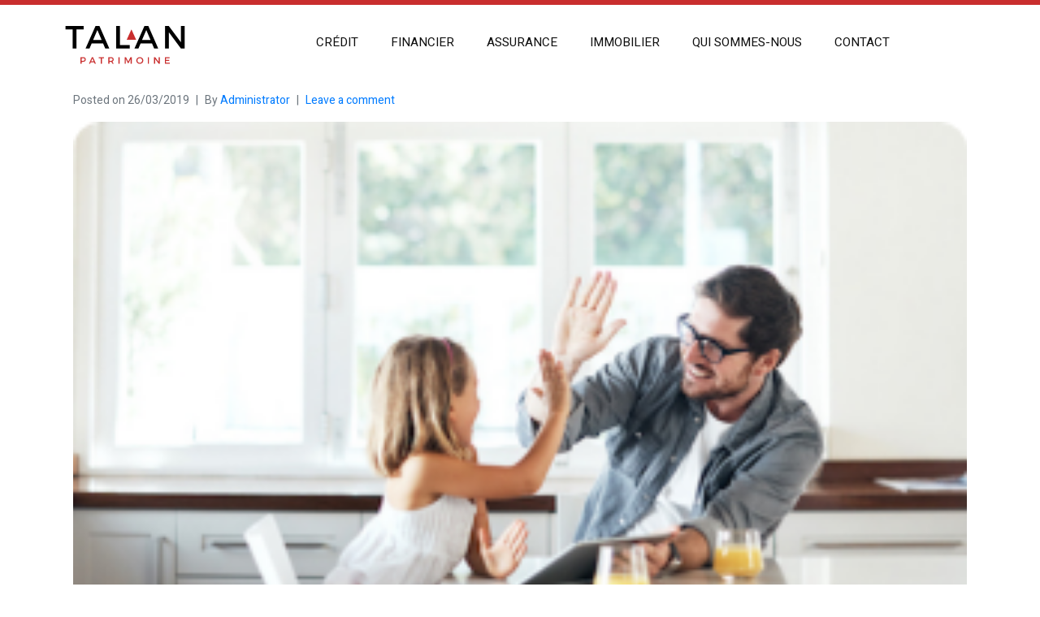

--- FILE ---
content_type: text/html; charset=UTF-8
request_url: https://talan-patrimoine.fr/colocation-quelle-assurance-habitation/
body_size: 15960
content:
<!DOCTYPE html><html lang="fr-FR"><head >	<meta charset="UTF-8" />
	<meta name="viewport" content="width=device-width, initial-scale=1" />
	<title>3 erreurs à ne pas commettre lorsque l’on investit dans l’immobilier locatif &#8211; TALAN Patrimoine</title>
<meta name='robots' content='max-image-preview:large' />
<link rel='dns-prefetch' href='//www.googletagmanager.com' />
<link rel="alternate" type="application/rss+xml" title="TALAN Patrimoine &raquo; Flux" href="https://talan-patrimoine.fr/feed/" />
<link rel="alternate" type="application/rss+xml" title="TALAN Patrimoine &raquo; Flux des commentaires" href="https://talan-patrimoine.fr/comments/feed/" />
<link rel="alternate" type="application/rss+xml" title="TALAN Patrimoine &raquo; 3 erreurs à ne pas commettre lorsque l’on investit dans l’immobilier locatif Flux des commentaires" href="https://talan-patrimoine.fr/colocation-quelle-assurance-habitation/feed/" />
<script type="text/javascript">
/* <![CDATA[ */
window._wpemojiSettings = {"baseUrl":"https:\/\/s.w.org\/images\/core\/emoji\/14.0.0\/72x72\/","ext":".png","svgUrl":"https:\/\/s.w.org\/images\/core\/emoji\/14.0.0\/svg\/","svgExt":".svg","source":{"concatemoji":"https:\/\/talan-patrimoine.fr\/wp-includes\/js\/wp-emoji-release.min.js?ver=c5eda1c1f4b52179b5f4540e45cb02cd"}};
/*! This file is auto-generated */
!function(i,n){var o,s,e;function c(e){try{var t={supportTests:e,timestamp:(new Date).valueOf()};sessionStorage.setItem(o,JSON.stringify(t))}catch(e){}}function p(e,t,n){e.clearRect(0,0,e.canvas.width,e.canvas.height),e.fillText(t,0,0);var t=new Uint32Array(e.getImageData(0,0,e.canvas.width,e.canvas.height).data),r=(e.clearRect(0,0,e.canvas.width,e.canvas.height),e.fillText(n,0,0),new Uint32Array(e.getImageData(0,0,e.canvas.width,e.canvas.height).data));return t.every(function(e,t){return e===r[t]})}function u(e,t,n){switch(t){case"flag":return n(e,"\ud83c\udff3\ufe0f\u200d\u26a7\ufe0f","\ud83c\udff3\ufe0f\u200b\u26a7\ufe0f")?!1:!n(e,"\ud83c\uddfa\ud83c\uddf3","\ud83c\uddfa\u200b\ud83c\uddf3")&&!n(e,"\ud83c\udff4\udb40\udc67\udb40\udc62\udb40\udc65\udb40\udc6e\udb40\udc67\udb40\udc7f","\ud83c\udff4\u200b\udb40\udc67\u200b\udb40\udc62\u200b\udb40\udc65\u200b\udb40\udc6e\u200b\udb40\udc67\u200b\udb40\udc7f");case"emoji":return!n(e,"\ud83e\udef1\ud83c\udffb\u200d\ud83e\udef2\ud83c\udfff","\ud83e\udef1\ud83c\udffb\u200b\ud83e\udef2\ud83c\udfff")}return!1}function f(e,t,n){var r="undefined"!=typeof WorkerGlobalScope&&self instanceof WorkerGlobalScope?new OffscreenCanvas(300,150):i.createElement("canvas"),a=r.getContext("2d",{willReadFrequently:!0}),o=(a.textBaseline="top",a.font="600 32px Arial",{});return e.forEach(function(e){o[e]=t(a,e,n)}),o}function t(e){var t=i.createElement("script");t.src=e,t.defer=!0,i.head.appendChild(t)}"undefined"!=typeof Promise&&(o="wpEmojiSettingsSupports",s=["flag","emoji"],n.supports={everything:!0,everythingExceptFlag:!0},e=new Promise(function(e){i.addEventListener("DOMContentLoaded",e,{once:!0})}),new Promise(function(t){var n=function(){try{var e=JSON.parse(sessionStorage.getItem(o));if("object"==typeof e&&"number"==typeof e.timestamp&&(new Date).valueOf()<e.timestamp+604800&&"object"==typeof e.supportTests)return e.supportTests}catch(e){}return null}();if(!n){if("undefined"!=typeof Worker&&"undefined"!=typeof OffscreenCanvas&&"undefined"!=typeof URL&&URL.createObjectURL&&"undefined"!=typeof Blob)try{var e="postMessage("+f.toString()+"("+[JSON.stringify(s),u.toString(),p.toString()].join(",")+"));",r=new Blob([e],{type:"text/javascript"}),a=new Worker(URL.createObjectURL(r),{name:"wpTestEmojiSupports"});return void(a.onmessage=function(e){c(n=e.data),a.terminate(),t(n)})}catch(e){}c(n=f(s,u,p))}t(n)}).then(function(e){for(var t in e)n.supports[t]=e[t],n.supports.everything=n.supports.everything&&n.supports[t],"flag"!==t&&(n.supports.everythingExceptFlag=n.supports.everythingExceptFlag&&n.supports[t]);n.supports.everythingExceptFlag=n.supports.everythingExceptFlag&&!n.supports.flag,n.DOMReady=!1,n.readyCallback=function(){n.DOMReady=!0}}).then(function(){return e}).then(function(){var e;n.supports.everything||(n.readyCallback(),(e=n.source||{}).concatemoji?t(e.concatemoji):e.wpemoji&&e.twemoji&&(t(e.twemoji),t(e.wpemoji)))}))}((window,document),window._wpemojiSettings);
/* ]]> */
</script>
<link rel='stylesheet' id='child-custom-style-css' href='https://talan-patrimoine.fr/wp-content/themes/jupiterx-child/custom-style.css?ver=c5eda1c1f4b52179b5f4540e45cb02cd' type='text/css' media='all' />
<link rel='stylesheet' id='child-responsive-style-css' href='https://talan-patrimoine.fr/wp-content/themes/jupiterx-child/custom-responsive.css?ver=c5eda1c1f4b52179b5f4540e45cb02cd' type='text/css' media='all' />
<style id='wp-emoji-styles-inline-css' type='text/css'>

	img.wp-smiley, img.emoji {
		display: inline !important;
		border: none !important;
		box-shadow: none !important;
		height: 1em !important;
		width: 1em !important;
		margin: 0 0.07em !important;
		vertical-align: -0.1em !important;
		background: none !important;
		padding: 0 !important;
	}
</style>
<link rel='stylesheet' id='wp-block-library-css' href='https://talan-patrimoine.fr/wp-includes/css/dist/block-library/style.min.css?ver=c5eda1c1f4b52179b5f4540e45cb02cd' type='text/css' media='all' />
<style id='wp-block-library-theme-inline-css' type='text/css'>
.wp-block-audio figcaption{color:#555;font-size:13px;text-align:center}.is-dark-theme .wp-block-audio figcaption{color:hsla(0,0%,100%,.65)}.wp-block-audio{margin:0 0 1em}.wp-block-code{border:1px solid #ccc;border-radius:4px;font-family:Menlo,Consolas,monaco,monospace;padding:.8em 1em}.wp-block-embed figcaption{color:#555;font-size:13px;text-align:center}.is-dark-theme .wp-block-embed figcaption{color:hsla(0,0%,100%,.65)}.wp-block-embed{margin:0 0 1em}.blocks-gallery-caption{color:#555;font-size:13px;text-align:center}.is-dark-theme .blocks-gallery-caption{color:hsla(0,0%,100%,.65)}.wp-block-image figcaption{color:#555;font-size:13px;text-align:center}.is-dark-theme .wp-block-image figcaption{color:hsla(0,0%,100%,.65)}.wp-block-image{margin:0 0 1em}.wp-block-pullquote{border-bottom:4px solid;border-top:4px solid;color:currentColor;margin-bottom:1.75em}.wp-block-pullquote cite,.wp-block-pullquote footer,.wp-block-pullquote__citation{color:currentColor;font-size:.8125em;font-style:normal;text-transform:uppercase}.wp-block-quote{border-left:.25em solid;margin:0 0 1.75em;padding-left:1em}.wp-block-quote cite,.wp-block-quote footer{color:currentColor;font-size:.8125em;font-style:normal;position:relative}.wp-block-quote.has-text-align-right{border-left:none;border-right:.25em solid;padding-left:0;padding-right:1em}.wp-block-quote.has-text-align-center{border:none;padding-left:0}.wp-block-quote.is-large,.wp-block-quote.is-style-large,.wp-block-quote.is-style-plain{border:none}.wp-block-search .wp-block-search__label{font-weight:700}.wp-block-search__button{border:1px solid #ccc;padding:.375em .625em}:where(.wp-block-group.has-background){padding:1.25em 2.375em}.wp-block-separator.has-css-opacity{opacity:.4}.wp-block-separator{border:none;border-bottom:2px solid;margin-left:auto;margin-right:auto}.wp-block-separator.has-alpha-channel-opacity{opacity:1}.wp-block-separator:not(.is-style-wide):not(.is-style-dots){width:100px}.wp-block-separator.has-background:not(.is-style-dots){border-bottom:none;height:1px}.wp-block-separator.has-background:not(.is-style-wide):not(.is-style-dots){height:2px}.wp-block-table{margin:0 0 1em}.wp-block-table td,.wp-block-table th{word-break:normal}.wp-block-table figcaption{color:#555;font-size:13px;text-align:center}.is-dark-theme .wp-block-table figcaption{color:hsla(0,0%,100%,.65)}.wp-block-video figcaption{color:#555;font-size:13px;text-align:center}.is-dark-theme .wp-block-video figcaption{color:hsla(0,0%,100%,.65)}.wp-block-video{margin:0 0 1em}.wp-block-template-part.has-background{margin-bottom:0;margin-top:0;padding:1.25em 2.375em}
</style>
<link rel='stylesheet' id='jet-engine-frontend-css' href='https://talan-patrimoine.fr/wp-content/plugins/jet-engine/assets/css/frontend.css?ver=3.3.5' type='text/css' media='all' />
<style id='classic-theme-styles-inline-css' type='text/css'>
/*! This file is auto-generated */
.wp-block-button__link{color:#fff;background-color:#32373c;border-radius:9999px;box-shadow:none;text-decoration:none;padding:calc(.667em + 2px) calc(1.333em + 2px);font-size:1.125em}.wp-block-file__button{background:#32373c;color:#fff;text-decoration:none}
</style>
<style id='global-styles-inline-css' type='text/css'>
body{--wp--preset--color--black: #000000;--wp--preset--color--cyan-bluish-gray: #abb8c3;--wp--preset--color--white: #ffffff;--wp--preset--color--pale-pink: #f78da7;--wp--preset--color--vivid-red: #cf2e2e;--wp--preset--color--luminous-vivid-orange: #ff6900;--wp--preset--color--luminous-vivid-amber: #fcb900;--wp--preset--color--light-green-cyan: #7bdcb5;--wp--preset--color--vivid-green-cyan: #00d084;--wp--preset--color--pale-cyan-blue: #8ed1fc;--wp--preset--color--vivid-cyan-blue: #0693e3;--wp--preset--color--vivid-purple: #9b51e0;--wp--preset--gradient--vivid-cyan-blue-to-vivid-purple: linear-gradient(135deg,rgba(6,147,227,1) 0%,rgb(155,81,224) 100%);--wp--preset--gradient--light-green-cyan-to-vivid-green-cyan: linear-gradient(135deg,rgb(122,220,180) 0%,rgb(0,208,130) 100%);--wp--preset--gradient--luminous-vivid-amber-to-luminous-vivid-orange: linear-gradient(135deg,rgba(252,185,0,1) 0%,rgba(255,105,0,1) 100%);--wp--preset--gradient--luminous-vivid-orange-to-vivid-red: linear-gradient(135deg,rgba(255,105,0,1) 0%,rgb(207,46,46) 100%);--wp--preset--gradient--very-light-gray-to-cyan-bluish-gray: linear-gradient(135deg,rgb(238,238,238) 0%,rgb(169,184,195) 100%);--wp--preset--gradient--cool-to-warm-spectrum: linear-gradient(135deg,rgb(74,234,220) 0%,rgb(151,120,209) 20%,rgb(207,42,186) 40%,rgb(238,44,130) 60%,rgb(251,105,98) 80%,rgb(254,248,76) 100%);--wp--preset--gradient--blush-light-purple: linear-gradient(135deg,rgb(255,206,236) 0%,rgb(152,150,240) 100%);--wp--preset--gradient--blush-bordeaux: linear-gradient(135deg,rgb(254,205,165) 0%,rgb(254,45,45) 50%,rgb(107,0,62) 100%);--wp--preset--gradient--luminous-dusk: linear-gradient(135deg,rgb(255,203,112) 0%,rgb(199,81,192) 50%,rgb(65,88,208) 100%);--wp--preset--gradient--pale-ocean: linear-gradient(135deg,rgb(255,245,203) 0%,rgb(182,227,212) 50%,rgb(51,167,181) 100%);--wp--preset--gradient--electric-grass: linear-gradient(135deg,rgb(202,248,128) 0%,rgb(113,206,126) 100%);--wp--preset--gradient--midnight: linear-gradient(135deg,rgb(2,3,129) 0%,rgb(40,116,252) 100%);--wp--preset--font-size--small: 13px;--wp--preset--font-size--medium: 20px;--wp--preset--font-size--large: 36px;--wp--preset--font-size--x-large: 42px;--wp--preset--spacing--20: 0.44rem;--wp--preset--spacing--30: 0.67rem;--wp--preset--spacing--40: 1rem;--wp--preset--spacing--50: 1.5rem;--wp--preset--spacing--60: 2.25rem;--wp--preset--spacing--70: 3.38rem;--wp--preset--spacing--80: 5.06rem;--wp--preset--shadow--natural: 6px 6px 9px rgba(0, 0, 0, 0.2);--wp--preset--shadow--deep: 12px 12px 50px rgba(0, 0, 0, 0.4);--wp--preset--shadow--sharp: 6px 6px 0px rgba(0, 0, 0, 0.2);--wp--preset--shadow--outlined: 6px 6px 0px -3px rgba(255, 255, 255, 1), 6px 6px rgba(0, 0, 0, 1);--wp--preset--shadow--crisp: 6px 6px 0px rgba(0, 0, 0, 1);}:where(.is-layout-flex){gap: 0.5em;}:where(.is-layout-grid){gap: 0.5em;}body .is-layout-flow > .alignleft{float: left;margin-inline-start: 0;margin-inline-end: 2em;}body .is-layout-flow > .alignright{float: right;margin-inline-start: 2em;margin-inline-end: 0;}body .is-layout-flow > .aligncenter{margin-left: auto !important;margin-right: auto !important;}body .is-layout-constrained > .alignleft{float: left;margin-inline-start: 0;margin-inline-end: 2em;}body .is-layout-constrained > .alignright{float: right;margin-inline-start: 2em;margin-inline-end: 0;}body .is-layout-constrained > .aligncenter{margin-left: auto !important;margin-right: auto !important;}body .is-layout-constrained > :where(:not(.alignleft):not(.alignright):not(.alignfull)){max-width: var(--wp--style--global--content-size);margin-left: auto !important;margin-right: auto !important;}body .is-layout-constrained > .alignwide{max-width: var(--wp--style--global--wide-size);}body .is-layout-flex{display: flex;}body .is-layout-flex{flex-wrap: wrap;align-items: center;}body .is-layout-flex > *{margin: 0;}body .is-layout-grid{display: grid;}body .is-layout-grid > *{margin: 0;}:where(.wp-block-columns.is-layout-flex){gap: 2em;}:where(.wp-block-columns.is-layout-grid){gap: 2em;}:where(.wp-block-post-template.is-layout-flex){gap: 1.25em;}:where(.wp-block-post-template.is-layout-grid){gap: 1.25em;}.has-black-color{color: var(--wp--preset--color--black) !important;}.has-cyan-bluish-gray-color{color: var(--wp--preset--color--cyan-bluish-gray) !important;}.has-white-color{color: var(--wp--preset--color--white) !important;}.has-pale-pink-color{color: var(--wp--preset--color--pale-pink) !important;}.has-vivid-red-color{color: var(--wp--preset--color--vivid-red) !important;}.has-luminous-vivid-orange-color{color: var(--wp--preset--color--luminous-vivid-orange) !important;}.has-luminous-vivid-amber-color{color: var(--wp--preset--color--luminous-vivid-amber) !important;}.has-light-green-cyan-color{color: var(--wp--preset--color--light-green-cyan) !important;}.has-vivid-green-cyan-color{color: var(--wp--preset--color--vivid-green-cyan) !important;}.has-pale-cyan-blue-color{color: var(--wp--preset--color--pale-cyan-blue) !important;}.has-vivid-cyan-blue-color{color: var(--wp--preset--color--vivid-cyan-blue) !important;}.has-vivid-purple-color{color: var(--wp--preset--color--vivid-purple) !important;}.has-black-background-color{background-color: var(--wp--preset--color--black) !important;}.has-cyan-bluish-gray-background-color{background-color: var(--wp--preset--color--cyan-bluish-gray) !important;}.has-white-background-color{background-color: var(--wp--preset--color--white) !important;}.has-pale-pink-background-color{background-color: var(--wp--preset--color--pale-pink) !important;}.has-vivid-red-background-color{background-color: var(--wp--preset--color--vivid-red) !important;}.has-luminous-vivid-orange-background-color{background-color: var(--wp--preset--color--luminous-vivid-orange) !important;}.has-luminous-vivid-amber-background-color{background-color: var(--wp--preset--color--luminous-vivid-amber) !important;}.has-light-green-cyan-background-color{background-color: var(--wp--preset--color--light-green-cyan) !important;}.has-vivid-green-cyan-background-color{background-color: var(--wp--preset--color--vivid-green-cyan) !important;}.has-pale-cyan-blue-background-color{background-color: var(--wp--preset--color--pale-cyan-blue) !important;}.has-vivid-cyan-blue-background-color{background-color: var(--wp--preset--color--vivid-cyan-blue) !important;}.has-vivid-purple-background-color{background-color: var(--wp--preset--color--vivid-purple) !important;}.has-black-border-color{border-color: var(--wp--preset--color--black) !important;}.has-cyan-bluish-gray-border-color{border-color: var(--wp--preset--color--cyan-bluish-gray) !important;}.has-white-border-color{border-color: var(--wp--preset--color--white) !important;}.has-pale-pink-border-color{border-color: var(--wp--preset--color--pale-pink) !important;}.has-vivid-red-border-color{border-color: var(--wp--preset--color--vivid-red) !important;}.has-luminous-vivid-orange-border-color{border-color: var(--wp--preset--color--luminous-vivid-orange) !important;}.has-luminous-vivid-amber-border-color{border-color: var(--wp--preset--color--luminous-vivid-amber) !important;}.has-light-green-cyan-border-color{border-color: var(--wp--preset--color--light-green-cyan) !important;}.has-vivid-green-cyan-border-color{border-color: var(--wp--preset--color--vivid-green-cyan) !important;}.has-pale-cyan-blue-border-color{border-color: var(--wp--preset--color--pale-cyan-blue) !important;}.has-vivid-cyan-blue-border-color{border-color: var(--wp--preset--color--vivid-cyan-blue) !important;}.has-vivid-purple-border-color{border-color: var(--wp--preset--color--vivid-purple) !important;}.has-vivid-cyan-blue-to-vivid-purple-gradient-background{background: var(--wp--preset--gradient--vivid-cyan-blue-to-vivid-purple) !important;}.has-light-green-cyan-to-vivid-green-cyan-gradient-background{background: var(--wp--preset--gradient--light-green-cyan-to-vivid-green-cyan) !important;}.has-luminous-vivid-amber-to-luminous-vivid-orange-gradient-background{background: var(--wp--preset--gradient--luminous-vivid-amber-to-luminous-vivid-orange) !important;}.has-luminous-vivid-orange-to-vivid-red-gradient-background{background: var(--wp--preset--gradient--luminous-vivid-orange-to-vivid-red) !important;}.has-very-light-gray-to-cyan-bluish-gray-gradient-background{background: var(--wp--preset--gradient--very-light-gray-to-cyan-bluish-gray) !important;}.has-cool-to-warm-spectrum-gradient-background{background: var(--wp--preset--gradient--cool-to-warm-spectrum) !important;}.has-blush-light-purple-gradient-background{background: var(--wp--preset--gradient--blush-light-purple) !important;}.has-blush-bordeaux-gradient-background{background: var(--wp--preset--gradient--blush-bordeaux) !important;}.has-luminous-dusk-gradient-background{background: var(--wp--preset--gradient--luminous-dusk) !important;}.has-pale-ocean-gradient-background{background: var(--wp--preset--gradient--pale-ocean) !important;}.has-electric-grass-gradient-background{background: var(--wp--preset--gradient--electric-grass) !important;}.has-midnight-gradient-background{background: var(--wp--preset--gradient--midnight) !important;}.has-small-font-size{font-size: var(--wp--preset--font-size--small) !important;}.has-medium-font-size{font-size: var(--wp--preset--font-size--medium) !important;}.has-large-font-size{font-size: var(--wp--preset--font-size--large) !important;}.has-x-large-font-size{font-size: var(--wp--preset--font-size--x-large) !important;}
.wp-block-navigation a:where(:not(.wp-element-button)){color: inherit;}
:where(.wp-block-post-template.is-layout-flex){gap: 1.25em;}:where(.wp-block-post-template.is-layout-grid){gap: 1.25em;}
:where(.wp-block-columns.is-layout-flex){gap: 2em;}:where(.wp-block-columns.is-layout-grid){gap: 2em;}
.wp-block-pullquote{font-size: 1.5em;line-height: 1.6;}
</style>
<link rel='stylesheet' id='contact-form-7-css' href='https://talan-patrimoine.fr/wp-content/plugins/contact-form-7/includes/css/styles.css?ver=5.8.7' type='text/css' media='all' />
<link rel='stylesheet' id='jupiterx-popups-animation-css' href='https://talan-patrimoine.fr/wp-content/plugins/jupiterx-core/includes/extensions/raven/assets/lib/animate/animate.min.css?ver=4.0.0' type='text/css' media='all' />
<link rel='stylesheet' id='jupiterx-css' href='https://talan-patrimoine.fr/wp-content/uploads/jupiterx/compiler/jupiterx/0779541.css?ver=4.0.0' type='text/css' media='all' />
<link rel='stylesheet' id='jupiterx-elements-dynamic-styles-css' href='https://talan-patrimoine.fr/wp-content/uploads/jupiterx/compiler/jupiterx-elements-dynamic-styles/8136f6f.css?ver=4.0.0' type='text/css' media='all' />
<link rel='stylesheet' id='elementor-icons-css' href='https://talan-patrimoine.fr/wp-content/plugins/elementor/assets/lib/eicons/css/elementor-icons.min.css?ver=5.27.0' type='text/css' media='all' />
<link rel='stylesheet' id='elementor-frontend-css' href='https://talan-patrimoine.fr/wp-content/plugins/elementor/assets/css/frontend.min.css?ver=3.19.2' type='text/css' media='all' />
<link rel='stylesheet' id='swiper-css' href='https://talan-patrimoine.fr/wp-content/plugins/elementor/assets/lib/swiper/css/swiper.min.css?ver=5.3.6' type='text/css' media='all' />
<link rel='stylesheet' id='font-awesome-css' href='https://talan-patrimoine.fr/wp-content/plugins/elementor/assets/lib/font-awesome/css/font-awesome.min.css?ver=4.7.0' type='text/css' media='all' />
<link rel='stylesheet' id='jupiterx-core-raven-frontend-css' href='https://talan-patrimoine.fr/wp-content/plugins/jupiterx-core/includes/extensions/raven/assets/css/frontend.min.css?ver=c5eda1c1f4b52179b5f4540e45cb02cd' type='text/css' media='all' />
<link rel='stylesheet' id='elementor-post-1422-css' href='https://talan-patrimoine.fr/wp-content/uploads/elementor/css/post-1422.css?ver=1707322346' type='text/css' media='all' />
<link rel='stylesheet' id='jet-blog-css' href='https://talan-patrimoine.fr/wp-content/plugins/jet-blog/assets/css/jet-blog.css?ver=2.3.6' type='text/css' media='all' />
<link rel='stylesheet' id='font-awesome-5-all-css' href='https://talan-patrimoine.fr/wp-content/plugins/elementor/assets/lib/font-awesome/css/all.min.css?ver=3.19.2' type='text/css' media='all' />
<link rel='stylesheet' id='font-awesome-4-shim-css' href='https://talan-patrimoine.fr/wp-content/plugins/elementor/assets/lib/font-awesome/css/v4-shims.min.css?ver=3.19.2' type='text/css' media='all' />
<link rel='stylesheet' id='flatpickr-css' href='https://talan-patrimoine.fr/wp-content/plugins/elementor/assets/lib/flatpickr/flatpickr.min.css?ver=4.1.4' type='text/css' media='all' />
<link rel='stylesheet' id='elementor-global-css' href='https://talan-patrimoine.fr/wp-content/uploads/elementor/css/global.css?ver=1707322347' type='text/css' media='all' />
<link rel='stylesheet' id='elementor-post-550-css' href='https://talan-patrimoine.fr/wp-content/uploads/elementor/css/post-550.css?ver=1707322347' type='text/css' media='all' />
<link rel='stylesheet' id='google-fonts-1-css' href='https://fonts.googleapis.com/css?family=Roboto%3A100%2C100italic%2C200%2C200italic%2C300%2C300italic%2C400%2C400italic%2C500%2C500italic%2C600%2C600italic%2C700%2C700italic%2C800%2C800italic%2C900%2C900italic%7CRoboto+Slab%3A100%2C100italic%2C200%2C200italic%2C300%2C300italic%2C400%2C400italic%2C500%2C500italic%2C600%2C600italic%2C700%2C700italic%2C800%2C800italic%2C900%2C900italic&#038;display=auto&#038;ver=6.4.7' type='text/css' media='all' />
<link rel="preconnect" href="https://fonts.gstatic.com/" crossorigin><script type="text/javascript" src="https://www.googletagmanager.com/gtag/js?id=UA-147474528-1&#039; async=&#039;async" id="jupiterx-gtag-script-js"></script>
<script type="text/javascript" id="jupiterx-gtag-script-js-after">
/* <![CDATA[ */
	
		window.dataLayer = window.dataLayer || [];
		function gtag(){dataLayer.push(arguments);}
		gtag('js', new Date());
					gtag('config', 'UA-147474528-1', { 'anonymize_ip': true });
			
	
/* ]]> */
</script>
<script type="text/javascript" src="https://talan-patrimoine.fr/wp-includes/js/jquery/jquery.min.js?ver=3.7.1" id="jquery-core-js"></script>
<script type="text/javascript" src="https://talan-patrimoine.fr/wp-includes/js/jquery/jquery-migrate.min.js?ver=3.4.1" id="jquery-migrate-js"></script>
<script type="text/javascript" src="https://talan-patrimoine.fr/wp-content/themes/jupiterx/lib/assets/dist/js/utils.min.js?ver=4.0.0" id="jupiterx-utils-js"></script>
<script type="text/javascript" src="https://talan-patrimoine.fr/wp-content/plugins/elementor/assets/lib/font-awesome/js/v4-shims.min.js?ver=3.19.2" id="font-awesome-4-shim-js"></script>
<link rel="https://api.w.org/" href="https://talan-patrimoine.fr/wp-json/" /><link rel="alternate" type="application/json" href="https://talan-patrimoine.fr/wp-json/wp/v2/posts/187" /><link rel="EditURI" type="application/rsd+xml" title="RSD" href="https://talan-patrimoine.fr/xmlrpc.php?rsd" />
<link rel="canonical" href="https://talan-patrimoine.fr/colocation-quelle-assurance-habitation/" />
<link rel="alternate" type="application/json+oembed" href="https://talan-patrimoine.fr/wp-json/oembed/1.0/embed?url=https%3A%2F%2Ftalan-patrimoine.fr%2Fcolocation-quelle-assurance-habitation%2F" />
<link rel="alternate" type="text/xml+oembed" href="https://talan-patrimoine.fr/wp-json/oembed/1.0/embed?url=https%3A%2F%2Ftalan-patrimoine.fr%2Fcolocation-quelle-assurance-habitation%2F&#038;format=xml" />
<meta name="generator" content="Elementor 3.19.2; features: e_optimized_assets_loading, additional_custom_breakpoints, block_editor_assets_optimize, e_image_loading_optimization; settings: css_print_method-external, google_font-enabled, font_display-auto">
<style type="text/css">.recentcomments a{display:inline !important;padding:0 !important;margin:0 !important;}</style>		<link rel="pingback" href="https://talan-patrimoine.fr/xmlrpc.php">
		<link rel="icon" href="https://talan-patrimoine.fr/wp-content/uploads/2019/06/faviconTalan.png" sizes="32x32" />
<link rel="icon" href="https://talan-patrimoine.fr/wp-content/uploads/2019/06/faviconTalan.png" sizes="192x192" />
<link rel="apple-touch-icon" href="https://talan-patrimoine.fr/wp-content/uploads/2019/06/faviconTalan.png" />
<meta name="msapplication-TileImage" content="https://talan-patrimoine.fr/wp-content/uploads/2019/06/faviconTalan.png" />
		<style type="text/css" id="wp-custom-css">
			#courtisia-simulator .result{
    font-size: 16px;
    border: solid #CE3030;
    padding: 20px;
    width: 100%!important;
}

#courtisia-simulator {
	font-size:14px;
}


#courtisia-simulator .error {
 border: 1px solid red !important;
}

#courtisia-widget .error {
 border: 1px solid red !important;
}


.raven-submenu{
	background-color:#F1F1F1;
}


.simulez-list ul {
    padding: 0;
}

.simulez-list ul li {
    list-style: none;
    transition: all 0.3s ease-in-out 0s;
    -webkit-transition: all 0.3s ease-in-out 0s;
}

.simulez-list ul li a {
    font-size: 12px;
    line-height: 35px;
    position: relative;
    font-family: 'Heebo', sans-serif;
    letter-spacing: 1px;
    transition: 0.5s;
    color: #fff;
    transition: all 0.3s ease-in-out 0s;
    -webkit-transition: all 0.3s ease-in-out 0s;
}

.simulez-list ul li a::after {
    content: " ";
    position: absolute;
    background-image: url("https://103.72.171.10/projects/Talan-Patrimoine/wp-content/uploads/2019/03/arrow-right-1-1.svg");
    width: 17px;
    left: 18em;
    bottom: 4px;
    height: 10px;
    z-index: 4;
    transition: all 0.3s ease-in-out 0s;
    -webkit-transition: all 0.3s ease-in-out 0s;
}

.simulez-list ul li:hover a::after {
    margin-left: 10px;
}


.notre-btn a::after {
    content: " ";
    position: absolute;
    background-image: url("https://103.72.171.10/projects/Talan-Patrimoine/wp-content/uploads/2019/03/arrow-right-.svg");
    width: 17px;
    left: 6.5em;
    bottom: 6px;
    height: 10px;
    z-index: 4;
}		</style>
		</head><body data-rsssl=1 class="post-template-default single single-post postid-187 single-format-standard no-js elementor-default elementor-kit-1422 jupiterx-post-template-1" itemscope="itemscope" itemtype="http://schema.org/WebPage"><a class="jupiterx-a11y jupiterx-a11y-skip-navigation-link" href="#jupiterx-main">Skip to content</a><div class="jupiterx-site"><header class="jupiterx-header jupiterx-header-custom" data-jupiterx-settings="{&quot;breakpoint&quot;:&quot;767.98&quot;,&quot;template&quot;:&quot;550&quot;,&quot;behavior&quot;:&quot;&quot;}" role="banner" itemscope="itemscope" itemtype="http://schema.org/WPHeader">		<div data-elementor-type="header" data-elementor-id="550" class="elementor elementor-550">
						<section class="elementor-section elementor-top-section elementor-element elementor-element-47c740c header-sec elementor-section-boxed elementor-section-height-default elementor-section-height-default" data-id="47c740c" data-element_type="section" data-settings="{&quot;background_background&quot;:&quot;classic&quot;}">
						<div class="elementor-container elementor-column-gap-default">
					<div class="elementor-column elementor-col-33 elementor-top-column elementor-element elementor-element-cee6a18" data-id="cee6a18" data-element_type="column">
			<div class="elementor-widget-wrap elementor-element-populated">
						<div class="elementor-element elementor-element-678a9ec site-logo elementor-widget elementor-widget-image" data-id="678a9ec" data-element_type="widget" data-widget_type="image.default">
				<div class="elementor-widget-container">
														<a href="https://talan-patrimoine.fr/">
							<img src="https://talan-patrimoine.fr/wp-content/uploads/2019/03/TALAN_NOIR.svg" class="attachment-full size-full wp-image-503" alt="" />								</a>
													</div>
				</div>
					</div>
		</div>
				<div class="elementor-column elementor-col-66 elementor-top-column elementor-element elementor-element-eb811e9 nav-bar" data-id="eb811e9" data-element_type="column">
			<div class="elementor-widget-wrap elementor-element-populated">
						<div class="elementor-element elementor-element-ec5e2f7 raven-nav-menu-align-center raven-mobile-nav-menu-align-left raven-nav-menu-stretch raven-breakpoint-mobile raven-mobile-nav-menu-align-left elementor-widget elementor-widget-raven-nav-menu" data-id="ec5e2f7" data-element_type="widget" data-settings="{&quot;submenu_space_between&quot;:{&quot;unit&quot;:&quot;px&quot;,&quot;size&quot;:0,&quot;sizes&quot;:[]},&quot;submenu_icon&quot;:&quot;&lt;svg 0=\&quot;fas fa-chevron-down\&quot; class=\&quot;e-font-icon-svg e-fas-chevron-down\&quot;&gt;\n\t\t\t\t\t&lt;use xlink:href=\&quot;#fas-chevron-down\&quot;&gt;\n\t\t\t\t\t\t&lt;symbol id=\&quot;fas-chevron-down\&quot; viewBox=\&quot;0 0 448 512\&quot;&gt;\n\t\t\t\t\t\t\t&lt;path d=\&quot;M207.029 381.476L12.686 187.132c-9.373-9.373-9.373-24.569 0-33.941l22.667-22.667c9.357-9.357 24.522-9.375 33.901-.04L224 284.505l154.745-154.021c9.379-9.335 24.544-9.317 33.901.04l22.667 22.667c9.373 9.373 9.373 24.569 0 33.941L240.971 381.476c-9.373 9.372-24.569 9.372-33.942 0z\&quot;&gt;&lt;\/path&gt;\n\t\t\t\t\t\t&lt;\/symbol&gt;\n\t\t\t\t\t&lt;\/use&gt;\n\t\t\t\t&lt;\/svg&gt;&quot;,&quot;full_width&quot;:&quot;stretch&quot;,&quot;mobile_layout&quot;:&quot;dropdown&quot;,&quot;submenu_opening_position&quot;:&quot;bottom&quot;}" data-widget_type="raven-nav-menu.default">
				<div class="elementor-widget-container">
					<nav class="raven-nav-menu-main raven-nav-menu-horizontal raven-nav-menu-tablet- raven-nav-menu-mobile- raven-nav-icons-hidden-tablet raven-nav-icons-hidden-mobile">
			<ul id="menu-ec5e2f7" class="raven-nav-menu"><li class="menu-item menu-item-type-post_type menu-item-object-page menu-item-has-children menu-item-758"><a href="https://talan-patrimoine.fr/credit-immobilier/" class="raven-menu-item raven-link-item ">Crédit</a>
<ul class="0 sub-menu raven-submenu">
	<li class="menu-item menu-item-type-custom menu-item-object-custom menu-item-1236"><a href="https://talan-patrimoine.fr/credit-immobilier/#mission" class="raven-submenu-item raven-link-item ">Notre Mission</a></li>
	<li class="menu-item menu-item-type-custom menu-item-object-custom menu-item-1237"><a href="https://talan-patrimoine.fr/credit-immobilier/#process" class="raven-submenu-item raven-link-item ">Notre process</a></li>
	<li class="menu-item menu-item-type-custom menu-item-object-custom menu-item-1238"><a href="https://talan-patrimoine.fr/credit-immobilier/#taux" class="raven-submenu-item raven-link-item ">Baromètre des taux</a></li>
	<li class="menu-item menu-item-type-post_type menu-item-object-page menu-item-1099"><a href="https://talan-patrimoine.fr/simulations/" class="raven-submenu-item raven-link-item ">Simulateurs</a></li>
</ul>
</li>
<li class="menu-item menu-item-type-post_type menu-item-object-page menu-item-has-children menu-item-28"><a href="https://talan-patrimoine.fr/financier/" class="raven-menu-item raven-link-item ">Financier</a>
<ul class="0 sub-menu raven-submenu">
	<li class="menu-item menu-item-type-custom menu-item-object-custom menu-item-1031"><a href="https://talan-patrimoine.fr/financier/#mission" class="raven-submenu-item raven-link-item ">Notre mission</a></li>
	<li class="menu-item menu-item-type-custom menu-item-object-custom menu-item-1044"><a href="https://talan-patrimoine.fr/financier/#process" class="raven-submenu-item raven-link-item ">Notre Process</a></li>
	<li class="menu-item menu-item-type-custom menu-item-object-custom menu-item-1045"><a href="https://talan-patrimoine.fr/financier/#gestion" class="raven-submenu-item raven-link-item ">Notre gestion</a></li>
	<li class="menu-item menu-item-type-custom menu-item-object-custom menu-item-1151"><a href="https://talan-patrimoine.fr/financier/#retraite" class="raven-submenu-item raven-link-item ">Epargne retraite</a></li>
	<li class="menu-item menu-item-type-custom menu-item-object-custom menu-item-1152"><a href="https://talan-patrimoine.fr/financier/#performances" class="raven-submenu-item raven-link-item ">Performances</a></li>
</ul>
</li>
<li class="menu-item menu-item-type-post_type menu-item-object-page menu-item-has-children menu-item-26"><a href="https://talan-patrimoine.fr/assurance/" class="raven-menu-item raven-link-item ">Assurance</a>
<ul class="0 sub-menu raven-submenu">
	<li class="menu-item menu-item-type-custom menu-item-object-custom menu-item-1039"><a href="https://talan-patrimoine.fr/assurance/#mission" class="raven-submenu-item raven-link-item ">Notre mission</a></li>
	<li class="menu-item menu-item-type-custom menu-item-object-custom menu-item-1040"><a href="https://talan-patrimoine.fr/assurance/#pret" class="raven-submenu-item raven-link-item ">Assurance de prêt</a></li>
	<li class="menu-item menu-item-type-custom menu-item-object-custom menu-item-1041"><a href="https://talan-patrimoine.fr/assurance/#prevoyance" class="raven-submenu-item raven-link-item ">Prévoyance</a></li>
	<li class="menu-item menu-item-type-custom menu-item-object-custom menu-item-1042"><a href="https://talan-patrimoine.fr/assurance/#pro" class="raven-submenu-item raven-link-item ">Assurance professionnelles</a></li>
</ul>
</li>
<li class="menu-item menu-item-type-post_type menu-item-object-page menu-item-has-children menu-item-1017"><a href="https://talan-patrimoine.fr/immobilier/" class="raven-menu-item raven-link-item ">Immobilier</a>
<ul class="0 sub-menu raven-submenu">
	<li class="menu-item menu-item-type-custom menu-item-object-custom menu-item-1096"><a href="https://talan-patrimoine.fr/immobilier/#mission" class="raven-submenu-item raven-link-item ">Notre mission</a></li>
	<li class="menu-item menu-item-type-custom menu-item-object-custom menu-item-1097"><a href="https://talan-patrimoine.fr/immobilier/#neuf" class="raven-submenu-item raven-link-item ">Le Neuf</a></li>
	<li class="menu-item menu-item-type-custom menu-item-object-custom menu-item-1098"><a href="https://talan-patrimoine.fr/immobilier/#ancien" class="raven-submenu-item raven-link-item ">L&rsquo;ancien</a></li>
	<li class="menu-item menu-item-type-custom menu-item-object-custom menu-item-1201"><a href="https://talan-patrimoine.fr/immobilier/#defisc" class="raven-submenu-item raven-link-item ">La défiscalisation</a></li>
</ul>
</li>
<li class="menu-item menu-item-type-post_type menu-item-object-page menu-item-757"><a href="https://talan-patrimoine.fr/qui-sommes-nous/" class="raven-menu-item raven-link-item ">Qui Sommes-Nous</a></li>
<li class="menu-item menu-item-type-post_type menu-item-object-page menu-item-23"><a href="https://talan-patrimoine.fr/contact/" class="raven-menu-item raven-link-item ">Contact</a></li>
</ul>		</nav>

		<div class="raven-nav-menu-toggle">

						<div class="raven-nav-menu-toggle-button ">
								<span class="fa fa-bars"></span>
								</div>

		</div>
		<nav class="raven-nav-icons-hidden-tablet raven-nav-icons-hidden-mobile raven-nav-menu-mobile raven-nav-menu-dropdown">
									<div class="raven-container">
				<ul id="menu-mobile-ec5e2f7" class="raven-nav-menu"><li class="menu-item menu-item-type-post_type menu-item-object-page menu-item-has-children menu-item-758"><a href="https://talan-patrimoine.fr/credit-immobilier/" class="raven-menu-item raven-link-item ">Crédit</a>
<ul class="0 sub-menu raven-submenu">
	<li class="menu-item menu-item-type-custom menu-item-object-custom menu-item-1236"><a href="https://talan-patrimoine.fr/credit-immobilier/#mission" class="raven-submenu-item raven-link-item ">Notre Mission</a></li>
	<li class="menu-item menu-item-type-custom menu-item-object-custom menu-item-1237"><a href="https://talan-patrimoine.fr/credit-immobilier/#process" class="raven-submenu-item raven-link-item ">Notre process</a></li>
	<li class="menu-item menu-item-type-custom menu-item-object-custom menu-item-1238"><a href="https://talan-patrimoine.fr/credit-immobilier/#taux" class="raven-submenu-item raven-link-item ">Baromètre des taux</a></li>
	<li class="menu-item menu-item-type-post_type menu-item-object-page menu-item-1099"><a href="https://talan-patrimoine.fr/simulations/" class="raven-submenu-item raven-link-item ">Simulateurs</a></li>
</ul>
</li>
<li class="menu-item menu-item-type-post_type menu-item-object-page menu-item-has-children menu-item-28"><a href="https://talan-patrimoine.fr/financier/" class="raven-menu-item raven-link-item ">Financier</a>
<ul class="0 sub-menu raven-submenu">
	<li class="menu-item menu-item-type-custom menu-item-object-custom menu-item-1031"><a href="https://talan-patrimoine.fr/financier/#mission" class="raven-submenu-item raven-link-item ">Notre mission</a></li>
	<li class="menu-item menu-item-type-custom menu-item-object-custom menu-item-1044"><a href="https://talan-patrimoine.fr/financier/#process" class="raven-submenu-item raven-link-item ">Notre Process</a></li>
	<li class="menu-item menu-item-type-custom menu-item-object-custom menu-item-1045"><a href="https://talan-patrimoine.fr/financier/#gestion" class="raven-submenu-item raven-link-item ">Notre gestion</a></li>
	<li class="menu-item menu-item-type-custom menu-item-object-custom menu-item-1151"><a href="https://talan-patrimoine.fr/financier/#retraite" class="raven-submenu-item raven-link-item ">Epargne retraite</a></li>
	<li class="menu-item menu-item-type-custom menu-item-object-custom menu-item-1152"><a href="https://talan-patrimoine.fr/financier/#performances" class="raven-submenu-item raven-link-item ">Performances</a></li>
</ul>
</li>
<li class="menu-item menu-item-type-post_type menu-item-object-page menu-item-has-children menu-item-26"><a href="https://talan-patrimoine.fr/assurance/" class="raven-menu-item raven-link-item ">Assurance</a>
<ul class="0 sub-menu raven-submenu">
	<li class="menu-item menu-item-type-custom menu-item-object-custom menu-item-1039"><a href="https://talan-patrimoine.fr/assurance/#mission" class="raven-submenu-item raven-link-item ">Notre mission</a></li>
	<li class="menu-item menu-item-type-custom menu-item-object-custom menu-item-1040"><a href="https://talan-patrimoine.fr/assurance/#pret" class="raven-submenu-item raven-link-item ">Assurance de prêt</a></li>
	<li class="menu-item menu-item-type-custom menu-item-object-custom menu-item-1041"><a href="https://talan-patrimoine.fr/assurance/#prevoyance" class="raven-submenu-item raven-link-item ">Prévoyance</a></li>
	<li class="menu-item menu-item-type-custom menu-item-object-custom menu-item-1042"><a href="https://talan-patrimoine.fr/assurance/#pro" class="raven-submenu-item raven-link-item ">Assurance professionnelles</a></li>
</ul>
</li>
<li class="menu-item menu-item-type-post_type menu-item-object-page menu-item-has-children menu-item-1017"><a href="https://talan-patrimoine.fr/immobilier/" class="raven-menu-item raven-link-item ">Immobilier</a>
<ul class="0 sub-menu raven-submenu">
	<li class="menu-item menu-item-type-custom menu-item-object-custom menu-item-1096"><a href="https://talan-patrimoine.fr/immobilier/#mission" class="raven-submenu-item raven-link-item ">Notre mission</a></li>
	<li class="menu-item menu-item-type-custom menu-item-object-custom menu-item-1097"><a href="https://talan-patrimoine.fr/immobilier/#neuf" class="raven-submenu-item raven-link-item ">Le Neuf</a></li>
	<li class="menu-item menu-item-type-custom menu-item-object-custom menu-item-1098"><a href="https://talan-patrimoine.fr/immobilier/#ancien" class="raven-submenu-item raven-link-item ">L&rsquo;ancien</a></li>
	<li class="menu-item menu-item-type-custom menu-item-object-custom menu-item-1201"><a href="https://talan-patrimoine.fr/immobilier/#defisc" class="raven-submenu-item raven-link-item ">La défiscalisation</a></li>
</ul>
</li>
<li class="menu-item menu-item-type-post_type menu-item-object-page menu-item-757"><a href="https://talan-patrimoine.fr/qui-sommes-nous/" class="raven-menu-item raven-link-item ">Qui Sommes-Nous</a></li>
<li class="menu-item menu-item-type-post_type menu-item-object-page menu-item-23"><a href="https://talan-patrimoine.fr/contact/" class="raven-menu-item raven-link-item ">Contact</a></li>
</ul>			</div>
		</nav>
				</div>
				</div>
					</div>
		</div>
					</div>
		</section>
				</div>
		</header><main id="jupiterx-main" class="jupiterx-main"><div class="jupiterx-main-header"><div class="container"><h1 class="jupiterx-main-header-post-title" itemprop="headline">3 erreurs à ne pas commettre lorsque l’on investit dans l’immobilier locatif</h1><ol class="breadcrumb" itemscope="itemscope" itemtype="http://schema.org/BreadcrumbList"><li class="breadcrumb-item" itemprop="itemListElement" itemtype="http://schema.org/ListItem" itemscope="itemscope"><a href="https://talan-patrimoine.fr" itemprop="item"><span itemprop="name">Home</span></a><meta itemprop="position" content="1"/></li><li class="breadcrumb-item active" aria-current="page" itemprop="itemListElement" itemtype="http://schema.org/ListItem" itemscope="itemscope"><span itemprop="name">3 erreurs à ne pas commettre lorsque l’on investit dans l’immobilier locatif</span><meta itemprop="position" content="2"/></li></ol></div></div><div class="jupiterx-main-content"><div class="container"><div class="row"><div id="jupiterx-primary" class="jupiterx-primary col-lg-12"><div class="jupiterx-content" role="main" itemprop="mainEntityOfPage" itemscope="itemscope" itemtype="http://schema.org/Blog"><article id="187" class="jupiterx-post post-187 post type-post status-publish format-standard has-post-thumbnail hentry" itemscope="itemscope" itemtype="http://schema.org/BlogPosting" itemprop="blogPost"><header class="jupiterx-post-header"><ul class="jupiterx-post-meta list-inline"><li class="jupiterx-post-meta-date list-inline-item"><span >Posted on </span><time datetime="2019-03-26T15:32:55+02:00" itemprop="datePublished">26/03/2019</time></li><li class="jupiterx-post-meta-author list-inline-item"><span >By </span><a href="https://talan-patrimoine.fr/author/admin-2/" rel="author" itemprop="author" itemscope="" itemtype="http://schema.org/Person">Administrator<meta itemprop="name" content="Administrator"/></a></li><li class="jupiterx-post-meta-comments list-inline-item"><a href="https://talan-patrimoine.fr/colocation-quelle-assurance-habitation/#respond" data-jupiterx-scroll-target="#respond">Leave a comment</a></li></ul></header><div class="jupiterx-post-body" itemprop="articleBody"><div class="jupiterx-post-image"><picture ><source media="(max-width: 299px)" srcset="https://talan-patrimoine.fr/wp-content/uploads/jupiterx/images/third-news-e7fb3f7.png"/><source media="(max-width: 299px)" srcset="https://talan-patrimoine.fr/wp-content/uploads/jupiterx/images/third-news-eccdaf2.png"/><img fetchpriority="high" width="299" height="188" src="https://talan-patrimoine.fr/wp-content/uploads/2019/03/third-news.png" alt="" itemprop="image"/></picture></div><div class="jupiterx-post-content clearfix" itemprop="text">
<p>Si l’immobilier locatif offre de nombreux avantages (constitution d’un…</p>
<!--<rdf:RDF xmlns:rdf="http://www.w3.org/1999/02/22-rdf-syntax-ns#"
			xmlns:dc="http://purl.org/dc/elements/1.1/"
			xmlns:trackback="http://madskills.com/public/xml/rss/module/trackback/">
		<rdf:Description rdf:about="https://talan-patrimoine.fr/colocation-quelle-assurance-habitation/"
    dc:identifier="https://talan-patrimoine.fr/colocation-quelle-assurance-habitation/"
    dc:title="3 erreurs à ne pas commettre lorsque l’on investit dans l’immobilier locatif"
    trackback:ping="https://talan-patrimoine.fr/colocation-quelle-assurance-habitation/trackback/" />
</rdf:RDF>-->
</div><div class="jupiterx-social-share jupiterx-social-share-post"><div class="jupiterx-social-share-inner"><a class="jupiterx-social-share-link btn jupiterx-social-share-facebook" href="https://facebook.com/sharer/sharer.php?u=https://talan-patrimoine.fr/colocation-quelle-assurance-habitation/" target="_blank" aria-label="Share on Facebook"><span class="jupiterx-icon jupiterx-icon-facebook-f"></span><span class="jupiterx-social-share-link-name">Facebook</span></a><a class="jupiterx-social-share-link btn jupiterx-social-share-twitter" href="https://twitter.com/intent/tweet/?text=3%20erreurs%20à%20ne%20pas%20commettre%20lorsque%20l’on%20investit%20dans%20l’immobilier%20locatif&#038;url=https://talan-patrimoine.fr/colocation-quelle-assurance-habitation/" target="_blank" aria-label="Share on Twitter"><span class="jupiterx-icon jupiterx-icon-twitter"></span><span class="jupiterx-social-share-link-name">Twitter</span></a><a class="jupiterx-social-share-link btn jupiterx-social-share-linkedin" href="https://www.linkedin.com/shareArticle?mini=true&#038;url=https://talan-patrimoine.fr/colocation-quelle-assurance-habitation/&#038;title=3%20erreurs%20à%20ne%20pas%20commettre%20lorsque%20l’on%20investit%20dans%20l’immobilier%20locatif&#038;summary=3%20erreurs%20à%20ne%20pas%20commettre%20lorsque%20l’on%20investit%20dans%20l’immobilier%20locatif&#038;source=https://talan-patrimoine.fr/colocation-quelle-assurance-habitation/" target="_blank" aria-label="Share on LinkedIn"><span class="jupiterx-icon jupiterx-icon-linkedin-in"></span><span class="jupiterx-social-share-link-name">LinkedIn</span></a></div></div></div></article><div class="jupiterx-post-navigation" role="navigation"><div class="row"><a href="https://talan-patrimoine.fr/colocation-quelle-assurance-habitation-2/" class="jupiterx-post-navigation-link jupiterx-post-navigation-next col-md-6 ml-auto" rel="next" title="VEFA : les points à scruter en priorité avant d’acheter"><div class="jupiterx-post-navigation-body"><h6 class="jupiterx-post-navigation-title">VEFA : les points à scruter en priorité avant d’acheter</h6><span class="jupiterx-post-navigation-label">Next</span></div><img width="150" height="150" src="https://talan-patrimoine.fr/wp-content/uploads/2019/03/second-news-150x150.png" class="attachment-thumbnail size-thumbnail wp-post-image" alt="" decoding="async" srcset="https://talan-patrimoine.fr/wp-content/uploads/2019/03/second-news-150x150.png 150w, https://talan-patrimoine.fr/wp-content/uploads/2019/03/second-news-100x100.png 100w" sizes="(max-width: 150px) 100vw, 150px" /></a></div></div><div class="jupiterx-post-author-box"><div class="jupiterx-post-author-box-avatar"><img alt='' src='https://secure.gravatar.com/avatar/37316164f5fffeec458b224b5b8fb165?s=96&#038;d=mm&#038;r=g' srcset='https://secure.gravatar.com/avatar/37316164f5fffeec458b224b5b8fb165?s=192&#038;d=mm&#038;r=g 2x' class='avatar avatar-96 photo' height='96' width='96' decoding='async'/></div><div class="jupiterx-post-author-box-content"><a href="https://talan-patrimoine.fr/author/admin-2/" class="jupiterx-post-author-box-link" rel="author" itemprop="author" itemscope="" itemtype="http://schema.org/Person"><meta itemprop="name" content="Administrator"/>admin</a><ul class="jupiterx-post-author-icons list-inline"><li class="list-inline-item"><a href="mailto:christophe.tardieu@talan-patrimoine.fr" class="jupiterx-icon-share-email"></a></li></ul></div></div><div id="comments" class="jupiterx-comments"><p class="jupiterx-no-comment">No comment yet, add your voice below!</p><hr class="jupiterx-article-divider"/><div class="jupiterx-form jupiterx-comment-form-wrap">	<div id="respond" class="comment-respond">
		<h3 id="reply-title" class="comment-reply-title">Add a Comment <small><a rel="nofollow" id="cancel-comment-reply-link" class="jupiterx-button jupiterx-button-small jupiterx-button-danger jupiterx-margin-small-right" style="display:none;" href="/colocation-quelle-assurance-habitation/#respond">Annuler la réponse</a></small></h3><form action="https://talan-patrimoine.fr/wp-comments-post.php" method="post" id="commentform" class="comment-form" novalidate><p class="comment-notes"><span id="email-notes">Votre adresse e-mail ne sera pas publiée.</span> <span class="required-field-message">Les champs obligatoires sont indiqués avec <span class="required">*</span></span></p><p class="jupiterx-comment-field-wrapper"><label class="sr-only">Comment *</label><textarea id="comment" class="form-control" name="comment" required="" rows="8" placeholder="Comment *"></textarea></p><div ><div class="row"><div class="form-group col-lg"><label class="sr-only">Name *</label><input id="author" class="form-control" type="text" value="" name="author" required="required" placeholder="Name *"/></div>
<div class="form-group col-lg"><label class="sr-only">Email  *</label><input id="email" class="form-control" type="text" value="" name="email" required="required" placeholder="Email  *"/></div>
<div class="form-group col-lg"><label class="sr-only">Website</label><input id="url" class="form-control" type="text" value="" name="url" placeholder="Website"/></div>
<p class="comment-form-cookies-consent"><input id="wp-comment-cookies-consent" name="wp-comment-cookies-consent" type="checkbox" value="yes" /> <label for="wp-comment-cookies-consent">Enregistrer mon nom, mon e-mail et mon site dans le navigateur pour mon prochain commentaire.</label></p>
</div></div><p class="form-submit"><button class="btn btn-dark" type="submit">Submit</button> <input type='hidden' name='comment_post_ID' value='187' id='comment_post_ID' />
<input type='hidden' name='comment_parent' id='comment_parent' value='0' />
</p></form>	</div><!-- #respond -->
	</div></div></div>    </div>
    </div>
    </div>
        <div class="above-footeer">
        <div class="container">
            <div class="footer-above-content">
                <h3>Nous pouvons vous accompagner dans vos projets.</h3>
                <a href="https://talan-patrimoine.fr/contact/">CONTACTEZ-NOUS</a>
            </div>
        </div>

    </div>
    <footer id="colophon" class="col-lg-12 site-footer" role="contentinfo">
        <div class="footertop">
            <div class="container">
                <div class="row">
                    <div class="col-md-4 col-sm-6">
                        <div class="footercol logocol">
                            <div class="custom-widget">			<div class="textwidget"><p><img decoding="async" class="alignnone size-full wp-image-504" src="https://talan-patrimoine.fr/wp-content/uploads/2019/03/TALAN_WHITE.svg" alt="" /></p>
<p>TG Finance SARL<br />
4 Place Patrick Devedjian<br />
92160 Antony</p>
</div>
		</div>                        </div>
                    </div>
                    <div class="col-md-4 col-sm-6">
                        <div class="footercol footercol2">
                            <style >.jupiterx-widget-nav-menu-vertical > .menu-item{margin-bottom:px}</style><div class="custom-widget"><div class="menu-footer-menu-container"><ul id="menu-footer-menu" class="jupiterx-widget-nav-menu-vertical"><li id="menu-item-935" class="menu-item menu-item-type-post_type menu-item-object-page menu-item-935"><a href="https://talan-patrimoine.fr/articles/">Actualités</a></li>
<li id="menu-item-948" class="menu-item menu-item-type-post_type menu-item-object-page menu-item-948"><a href="https://talan-patrimoine.fr/newsletter/">Newsletter</a></li>
<li id="menu-item-1228" class="menu-item menu-item-type-post_type menu-item-object-page menu-item-1228"><a href="https://talan-patrimoine.fr/credit-immobilier/">Crédit</a></li>
<li id="menu-item-1225" class="menu-item menu-item-type-post_type menu-item-object-page menu-item-1225"><a href="https://talan-patrimoine.fr/financier/">Financier</a></li>
<li id="menu-item-1224" class="menu-item menu-item-type-post_type menu-item-object-page menu-item-1224"><a href="https://talan-patrimoine.fr/immobilier/">Immobilier</a></li>
<li id="menu-item-1227" class="menu-item menu-item-type-post_type menu-item-object-page menu-item-1227"><a href="https://talan-patrimoine.fr/assurance/">Assurance</a></li>
<li id="menu-item-1226" class="menu-item menu-item-type-post_type menu-item-object-page menu-item-1226"><a href="https://talan-patrimoine.fr/qui-sommes-nous/">Qui Sommes-Nous</a></li>
</ul></div></div>

                        </div>
                    </div>
                    <div class="col-md-4 col-sm-6">
                        <div class="footercol footercol3">
                            <style >.jupiterx-widget-nav-menu-vertical > .menu-item{margin-bottom:px}</style><div class="custom-widget"><div class="menu-footer-menu-two-container"><ul id="menu-footer-menu-two" class="jupiterx-widget-nav-menu-vertical"><li id="menu-item-366" class="menu-item menu-item-type-custom menu-item-object-custom menu-item-366"><a href="#">Contactez Nous</a></li>
<li id="menu-item-1294" class="menu-item menu-item-type-post_type menu-item-object-page menu-item-1294"><a href="https://talan-patrimoine.fr/mentions-legales/">Mentions Légales</a></li>
</ul></div></div><div class="custom-widget"><style >.jupiterx-social-widget-wrapper-69702ae0ab4b7 .jupiterx-widget-social-share-link { padding:8px;background-color:rgba(0,0,0,0); }.jupiterx-social-widget-wrapper-69702ae0ab4b7 .jupiterx-widget-social-share-link:hover { background-color:rgba(0,0,0,0); }.jupiterx-social-widget-wrapper-69702ae0ab4b7 .jupiterx-widget-social-share-link .jupiterx-social-icon { font-size:16px;color:rgba(255,255,255,0.49); }.jupiterx-social-widget-wrapper-69702ae0ab4b7 .jupiterx-widget-social-share-link:hover .jupiterx-social-icon { color:#FFFFFF; }</style><div class="jupiterx-social-widget-wrapper jupiterx-social-widget-wrapper-69702ae0ab4b7"><a href="https://twitter.com/TPatrimoine" class="jupiterx-widget-social-share-link btn jupiterx-widget-social-icon-twitter" target="_self"><span class="screen-reader-text">Twitter</span><span class="jupiterx-social-icon jupiterx-icon-twitter"></span></a><a href="https://www.facebook.com/Talan-Patrimoine-1080206382128814/" class="jupiterx-widget-social-share-link btn jupiterx-widget-social-icon-facebook" target="_self"><span class="screen-reader-text">Facebook</span><span class="jupiterx-social-icon jupiterx-icon-facebook"></span></a><a href="https://www.linkedin.com/in/nicolas-galan-talan-patrimoine/" class="jupiterx-widget-social-share-link btn jupiterx-widget-social-icon-linkedin" target="_self"><span class="screen-reader-text">Linkedin</span><span class="jupiterx-social-icon jupiterx-icon-linkedin"></span></a></div></div>                        </div>
                    </div>
                </div>
            </div>
        </div>
        <!--div class="container"-->
        <!--         <div class="footerbottom">
            <div class="container">
                <div class="row">
                    <div class="col-xs-6">
                        <ul class="social">
                                                                                                                                                                    </ul>
                    </div>
                    <div class="col-xs-6">
                                            </div>

                </div>
            </div>
        </div> -->
        <!--/div-->
        <!-- .container -->
    </footer>

    <!-- #colophon -->
        <script type='text/javascript'>
/* <![CDATA[ */
var hasJetBlogPlaylist = 0;
/* ]]> */
</script>
<script type="text/javascript" src="https://talan-patrimoine.fr/wp-includes/js/comment-reply.min.js?ver=c5eda1c1f4b52179b5f4540e45cb02cd" id="comment-reply-js" async="async" data-wp-strategy="async"></script>
<script type="text/javascript" src="https://talan-patrimoine.fr/wp-content/plugins/contact-form-7/includes/swv/js/index.js?ver=5.8.7" id="swv-js"></script>
<script type="text/javascript" id="contact-form-7-js-extra">
/* <![CDATA[ */
var wpcf7 = {"api":{"root":"https:\/\/talan-patrimoine.fr\/wp-json\/","namespace":"contact-form-7\/v1"}};
/* ]]> */
</script>
<script type="text/javascript" src="https://talan-patrimoine.fr/wp-content/plugins/contact-form-7/includes/js/index.js?ver=5.8.7" id="contact-form-7-js"></script>
<script type="text/javascript" src="https://talan-patrimoine.fr/wp-content/plugins/jupiterx-core/includes/woocommerce/wc-quick-view.js?ver=4.0.0" id="jupiterx-wc-quickview-js"></script>
<script type="text/javascript" src="https://talan-patrimoine.fr/wp-includes/js/underscore.min.js?ver=1.13.4" id="underscore-js"></script>
<script type="text/javascript" id="jupiterx-js-extra">
/* <![CDATA[ */
var jupiterxOptions = {"smoothScroll":"0","videMedia":"0","quantityFieldSwitch":"undefined"};
/* ]]> */
</script>
<script type="text/javascript" src="https://talan-patrimoine.fr/wp-content/themes/jupiterx/lib/assets/dist/js/frontend.min.js?ver=4.0.0" id="jupiterx-js"></script>
<script type="text/javascript" src="https://talan-patrimoine.fr/wp-content/plugins/jupiterx-core/includes/extensions/raven/assets/lib/smartmenus/jquery.smartmenus.min.js?ver=1.1.0" id="jupiterx-core-raven-smartmenus-js"></script>
<script type="text/javascript" src="https://talan-patrimoine.fr/wp-content/plugins/jupiterx-core/includes/extensions/raven/assets/lib/url-polyfill/url-polyfill.min.js?ver=1.1.7" id="jupiterx-core-raven-url-polyfill-js"></script>
<script type="text/javascript" src="https://talan-patrimoine.fr/wp-content/plugins/elementor/assets/js/webpack.runtime.min.js?ver=3.19.2" id="elementor-webpack-runtime-js"></script>
<script type="text/javascript" src="https://talan-patrimoine.fr/wp-content/plugins/elementor/assets/js/frontend-modules.min.js?ver=3.19.2" id="elementor-frontend-modules-js"></script>
<script type="text/javascript" src="https://talan-patrimoine.fr/wp-content/plugins/elementor/assets/lib/waypoints/waypoints.min.js?ver=4.0.2" id="elementor-waypoints-js"></script>
<script type="text/javascript" src="https://talan-patrimoine.fr/wp-includes/js/jquery/ui/core.min.js?ver=1.13.2" id="jquery-ui-core-js"></script>
<script type="text/javascript" id="elementor-frontend-js-before">
/* <![CDATA[ */
var elementorFrontendConfig = {"environmentMode":{"edit":false,"wpPreview":false,"isScriptDebug":false},"i18n":{"shareOnFacebook":"Partager sur Facebook","shareOnTwitter":"Partager sur Twitter","pinIt":"L\u2019\u00e9pingler","download":"T\u00e9l\u00e9charger","downloadImage":"T\u00e9l\u00e9charger une image","fullscreen":"Plein \u00e9cran","zoom":"Zoom","share":"Partager","playVideo":"Lire la vid\u00e9o","previous":"Pr\u00e9c\u00e9dent","next":"Suivant","close":"Fermer","a11yCarouselWrapperAriaLabel":"Carousel | Scroll horizontal: Fl\u00e8che gauche & droite","a11yCarouselPrevSlideMessage":"Diapositive pr\u00e9c\u00e9dente","a11yCarouselNextSlideMessage":"Diapositive suivante","a11yCarouselFirstSlideMessage":"Ceci est la premi\u00e8re diapositive","a11yCarouselLastSlideMessage":"Ceci est la derni\u00e8re diapositive","a11yCarouselPaginationBulletMessage":"Aller \u00e0 la diapositive"},"is_rtl":false,"breakpoints":{"xs":0,"sm":480,"md":768,"lg":1025,"xl":1440,"xxl":1600},"responsive":{"breakpoints":{"mobile":{"label":"Portrait mobile","value":767,"default_value":767,"direction":"max","is_enabled":true},"mobile_extra":{"label":"Mobile Paysage","value":880,"default_value":880,"direction":"max","is_enabled":false},"tablet":{"label":"Tablette en mode portrait","value":1024,"default_value":1024,"direction":"max","is_enabled":true},"tablet_extra":{"label":"Tablette en mode paysage","value":1200,"default_value":1200,"direction":"max","is_enabled":false},"laptop":{"label":"Portable","value":1366,"default_value":1366,"direction":"max","is_enabled":false},"widescreen":{"label":"\u00c9cran large","value":2400,"default_value":2400,"direction":"min","is_enabled":false}}},"version":"3.19.2","is_static":false,"experimentalFeatures":{"e_optimized_assets_loading":true,"additional_custom_breakpoints":true,"block_editor_assets_optimize":true,"ai-layout":true,"landing-pages":true,"e_image_loading_optimization":true,"e_global_styleguide":true},"urls":{"assets":"https:\/\/talan-patrimoine.fr\/wp-content\/plugins\/elementor\/assets\/"},"swiperClass":"swiper-container","settings":{"page":[],"editorPreferences":[]},"kit":{"active_breakpoints":["viewport_mobile","viewport_tablet"],"global_image_lightbox":"yes","lightbox_enable_counter":"yes","lightbox_enable_fullscreen":"yes","lightbox_enable_zoom":"yes","lightbox_enable_share":"yes","lightbox_title_src":"title","lightbox_description_src":"description"},"post":{"id":187,"title":"3%20erreurs%20%C3%A0%20ne%20pas%20commettre%20lorsque%20l%E2%80%99on%20investit%20dans%20l%E2%80%99immobilier%20locatif%20%E2%80%93%20TALAN%20Patrimoine","excerpt":"","featuredImage":"https:\/\/talan-patrimoine.fr\/wp-content\/uploads\/2019\/03\/third-news.png"}};
/* ]]> */
</script>
<script type="text/javascript" src="https://talan-patrimoine.fr/wp-content/plugins/elementor/assets/js/frontend.min.js?ver=3.19.2" id="elementor-frontend-js"></script>
<script type="text/javascript" id="wp-util-js-extra">
/* <![CDATA[ */
var _wpUtilSettings = {"ajax":{"url":"\/wp-admin\/admin-ajax.php"}};
/* ]]> */
</script>
<script type="text/javascript" src="https://talan-patrimoine.fr/wp-includes/js/wp-util.min.js?ver=c5eda1c1f4b52179b5f4540e45cb02cd" id="wp-util-js"></script>
<script type="text/javascript" id="jupiterx-core-raven-frontend-js-extra">
/* <![CDATA[ */
var ravenFormsTranslations = {"validation":{"required":"Please fill in this field","invalidEmail":"The value is not a valid email address","invalidPhone":"The value should only consist numbers and phone characters (-, +, (), etc)","invalidNumber":"The value is not a valid number","invalidMaxValue":"Value must be less than or equal to MAX_VALUE","invalidMinValue":"Value must be greater than or equal to MIN_VALUE"},"itiValidation":{"invalidCountryCode":"Invalid country code","tooShort":"Phone number is too short","tooLong":"Phone number is too long","areaCodeMissing":"Area code is required.","invalidLength":"Phone number has an invalid length","invalidGeneral":"Invalid phone number","forceMinLength":"Phone number must be more than X digits","typeMismatch":["Phone number must be of type: Fixed Line","Phone number must be of type: Mobile","Phone number must be of type: Fixed Line or Mobile","Phone number must be of type: Toll Free","Phone number must be of type: Premium Rate","Phone number must be of type: Shared Cost","Phone number must be of type: VOIP","Phone number must be of type: Personal Number","Phone number must be of type: Pager","Phone number must be of type: UAN","Phone number must be of type: Voicemail"]}};
var ravenTools = {"nonce":"47afa1b17a","activeElements":["animated-gradient","alert","advanced-accordion","button","categories","code-highlight","countdown","counter","divider","flex-spacer","forms","global-widget","heading","icon","text-marquee","content-marquee","testimonial-marquee","image","image-comparison","image-gallery","inline-svg","nav-menu","photo-album","photo-roller","posts","advanced-posts","post-content","post-comments","post-meta","post-navigation","products","search-form","shopping-cart","site-logo","tabs","video","breadcrumbs","add-to-cart","advanced-nav-menu","sticky-media-scroller","archive-title","author-box","animated-heading","archive-description","business-hours","call-to-action","cart","carousel","content-switch","custom-css","flip-box","hotspot","lottie","product-data-tabs","post-title","post-terms","preview-settings","product-reviews","media-gallery","product-additional-info","price-list","pricing-table","product-rating","product-gallery","product-meta","product-short-description","product-price","progress-tracker","site-title","table-of-contents","slider","social-share","tooltip","product-title","role-manager","team-members","product-content","custom-attributes","woocommerce-breadcrumbs","woocommerce-settings","woocommerce-notices","motion_effects","wrapper-link","my-account","paypal","stripe","products-carousel","circle-progress"]};
var lottie_defaultAnimationUrl = {"url":"https:\/\/talan-patrimoine.fr\/wp-content\/plugins\/jupiterx-core\/includes\/extensions\/raven\/assets\/animations\/default.json"};
/* ]]> */
</script>
<script type="text/javascript" src="https://talan-patrimoine.fr/wp-content/plugins/jupiterx-core/includes/extensions/raven/assets/js/frontend.min.js?ver=c5eda1c1f4b52179b5f4540e45cb02cd" id="jupiterx-core-raven-frontend-js"></script>
<script type="text/javascript" id="jet-blog-js-extra">
/* <![CDATA[ */
var JetBlogSettings = {"ajaxurl":"https:\/\/talan-patrimoine.fr\/colocation-quelle-assurance-habitation\/?nocache=1768958688&jet_blog_ajax=1"};
/* ]]> */
</script>
<script type="text/javascript" src="https://talan-patrimoine.fr/wp-content/plugins/jet-blog/assets/js/jet-blog.min.js?ver=2.3.6" id="jet-blog-js"></script>
<script type="text/javascript" src="https://talan-patrimoine.fr/wp-content/plugins/elementor/assets/lib/flatpickr/flatpickr.min.js?ver=4.1.4" id="flatpickr-js"></script>
<script type="text/javascript">
		(function() {
			document.body.className = document.body.className.replace('no-js','js');
		}());
	</script>
	
    <!-- Request form header -->


    </body>

    </html>


--- FILE ---
content_type: text/css
request_url: https://talan-patrimoine.fr/wp-content/themes/jupiterx-child/custom-style.css?ver=c5eda1c1f4b52179b5f4540e45cb02cd
body_size: 14758
content:
/*----- header and banner css start form here -----*/

@import url('https://fonts.googleapis.com/css?family=Heebo:300,400,500,700,800,900|Playfair+Display:400,700,900');
body {
    font-family: 'Playfair Display', serif;
    font-family: 'Heebo', sans-serif;
}

h2,
h3 {
    font-family: 'Playfair Display' !important;
}

p,
a {
    font-family: 'Heebo', sans-serif !important;
}

body:not(.single) .jupiterx-post {
    margin-bottom: 0 !important;
}



.top-bar a {
    color: #fff;
    font-size: 15px;
}

.top-bar a:hover {
    color: #fff;
    text-decoration: none;
}

.top-bar a i {
    margin-right: 10px;
}

.site-logo img {
    width: auto !important;
}

.header-sec {
    padding-top: 15px;
}

.banner-text {
    padding: 18vh;
}

.banner-text .elementor-widget-container {
    width: 520px;
    margin: 0 auto;
}

.banner-text h2 {
    font-size: 42px;
    font-weight: 300 !important;
    line-height: 54px !important;
    position: relative;
}

.banner-text h2::before {
    content: " ";
    position: absolute;
    left: 265px;
    bottom: 0;
    background: #C60E0E;
    width: 221px;
    height: 4px;
}

.jupiterx-site-navbar {
    border-bottom-color: transparent !important;
    padding: 0 !important;
    background-color: transparent !important;
}

/*.page-id-8 .jupiterx-header {
    position: absolute;
}
*/


.page-id-8 .jupiterx-main-content {
    padding: 0 !important;
}

#menu-ec5e2f7 a {
    color: #0F0F0F;
    font-size: 15px;
    text-transform: uppercase;
    font-family: 'Heebo', sans-serif;
    transition: all 0.3s ease-in-out 0s;
    position: relative;
}

#menu-ec5e2f7 a::after {
    background: #c60e0e none repeat scroll 0 0;
    bottom: 0px;
    content: "";
    height: 2px;
    left: 0px;
    opacity: 0;
    position: absolute;
    transition: all 0.4s ease 0s;
    width: 0;
}

#menu-ec5e2f7 a:hover::after {
    opacity: 1;
    width: 100%;
}

.jupiterx-main-header {
    display: none !important;
}


/*----- header and banner css end form here -----*/

.notre-sec h2 {
    font-size: 34px;
    font-weight: 400 !important;
    width: 100%;
    max-width: 250px;
    line-height: 41px !important;
}

.notre-btn a {
    padding: 0 !important;
    font-weight: 300 !important;
}

.notre-btn:hover a {}

.notre-btn a::after {
    content: " ";
    position: absolute;
    background-image: url("https://103.72.171.10/projects/Talan-Patrimoine/wp-content/uploads/2019/03/arrow-right-.svg");
    width: 17px;
    left: 6.5em;
    bottom: 6px;
    height: 10px;
    z-index: 4;
}

.notre-img::after {
    content: " ";
    position: absolute;
    right: -30px;
    bottom: -30px;
    background: #CE3030;
    width: 102px;
    height: 102px;
    z-index: -1;
}

.notre-img {
    position: relative;
}

.cont-box .elementor-column-wrap.elementor-element-populated {
    padding: 0 !important;
    margin-bottom: 20px;
}

.cont-box h3 {
    font-size: 24px;
    font-weight: 400 !important;
    border-top: 2px solid #D8D8D8;
    padding-top: 35px !important;
}

.cont-box-para p {
    font-size: 14px;
    font-weight: 400 !important;
    margin-bottom: 0;
}

.simulez-sec {
    padding: 90px 0 60px 0;
}


.simulez-box .elementor-section-boxed {
    padding: 70px 85px;
}

.simulez-heading h2 {
    font-size: 34px;
    font-weight: 400 !important;
    line-height: 44px !important;
}

.simulez-img-box {
    position: relative;
    left: 80px;
    z-index: 3;
    top: 42px;
}

.simulez-img-box::before {
    content: " ";
    position: absolute;
    top: -30px;
    left: -30px;
    background: #DBD5CD;
    width: 209px;
    height: 209px;
}

.simulez-img-box::after {
    content: " ";
    position: absolute;
    bottom: 87px;
    left: 9px;
    background: #fff;
    border: 2px solid #C82E2E;
    width: 83px;
    height: 70px;
    z-index: -1;
}


.jupiterx-main-content {
    padding: 24px 0 0 !important;
}

/*Latest News css starts */

.blog-news-col {
    height: 450px;
    position: relative;
    box-shadow: 0 8px 26px 0 #ddd;
    border-radius: 20px;
    margin-bottom: 20px;
}

.blog-image {
    height: 195px;
    overflow: hidden;
    transition: all 0.4s ease 0s;
}

.blog-image a {
    height: 100%;
}

.blog-image img {
    height: 100%;
}

.home .blog-news-col .sub-heading {
    margin: 22px 0 10px;
}

.blog-news-col .sub-heading a {
    color: #0F0F0F;

line-height: normal;
    font-weight: 700;
    font-family: 'Playfair Display' !important;
}

.news-content-box a,
.blog-news-col a {
    box-shadow: none;
}

.post-info {
    padding: 0;
}

.post-info li {
    color: #818181;
    list-style: none;
    font-family: 'Heebo', sans-serif !important;
}

.page-id-3725 .blog-news-col i {
    color: #a2a2a2;
    margin-right: 5px;
    margin-top: 12px;
}

.blog-news-col .date {
    display: inline-block;
}

.blog-news-col .date span.month {
    margin-right: 4px;
}

.blog-news-col p {
    color: #2D2D2D;
    font-size: 14px;
    font-weight: 300;
    padding-right: 33px;
}

.read-more {
    color: #CD2F2F;
    font-weight: 300;
    text-transform: uppercase;
    font-size: 13px;
    position: relative;
    transition: 0.5s;
}

.read-more::after {
    content: " ";
    position: absolute;
    background-image: url("https://103.72.171.10/projects/Talan-Patrimoine/wp-content/uploads/2019/03/arrow-right-.svg");
    width: 17px;
    left: 8.5em;
    bottom: 5px;
    height: 10px;
    z-index: 4;
}

.latest-news .so-panel {
    margin-bottom: 0 !important;
    padding-bottom: 0;
    text-align: center;
    padding-top: 34px;
}

.latest-news .small-widget {
    padding-bottom: 0;
}

.news-ttile .widget-title {
    margin-bottom: 0;
}

#content .nav-subtitle {
    letter-spacing: 0.1818em;
    margin-bottom: 0;
}

#content .nav-title {
    color: #333333;
    font-size: 21px;
}

.latest-news {
    margin-bottom: 40px;
}

.col-sm-4.col-md-4.col-xs-12 {
    float: left;
}

.blog-image img {
    width: 100%;
}

.content-box {
    padding: 0 26px;
}


/*Latest News css Ends */

.derni-heading h2 {
    font-weight: 400 !important;
    margin-bottom: 10px !important;
}

.derni-para p {
    width: 310px;
    margin: 0 auto;
    font-size: 12px;
}

.tout-voir-btn a {
    font-weight: 300 !important;
    text-transform: uppercase;
    position: relative;
}

.tout-voir-btn::after {
    content: " ";
    position: absolute;
    background-image: url("https://103.72.171.10/projects/Talan-Patrimoine/wp-content/uploads/2019/03/arrow-right-.svg");
    width: 17px;
    left: 37em;
    bottom: 13px;
    height: 10px;
    z-index: 4;
}

.nous-sec {
    border-top: 1px solid #D8D8D8;
    padding: 90px 0;
}

.nous-heading h2 {
    font-size: 34px;
    width: 570px;
    margin: 0 auto 20px !important;
    font-weight: 400 !important;
    line-height: 47px !important;
}

.nous-btn a {
    padding: 0 !important;
    width: 200px !important;
    height: 50px !important;
    line-height: 50px;
    font-weight: 400 !important;
}

body:not(.single) .jupiterx-post {
    margin-bottom: 0rem;
}


/*Footer News css starts */

#colophon {
    background: #313841;
    padding: 60px 0;
}

.footercol p {
    color: #fff;
    letter-spacing: 1px;
}

.footercol ul {
    padding: 0;
}

.footercol li {
    list-style: none;
}

.site-footer a {
    color: #8B8B8B;
    line-height: 26px !important;
    letter-spacing: 1px;
    transition: 0.5s;
}

.site-footer a:hover {
    color: #fff;
    text-decoration: none;
}

.footercol3 .icon li {
    display: inline-block;
}

.footercol3 li i {
    font-size: 19px;
    margin-right: 19px;
}

.footertop .container {
    width: 800px;
}

.logocol img {
    width: 85px;
}


/*Footer News css end */

/*Contact News css start */

.contact-heading h3 {
    font-weight: 400 !important;
}

.address-box li {
    position: relative;
    list-style: none;
}

.address-box i {
    position: absolute;
    top: -2px;
    left: -30px;
    color: #0f0f0f;
}

.address-box li {
    list-style: none;
    margin: 30px 0;
}

.address-box a,
.td-info-content p {
    color: #2D2D2D;
    letter-spacing: 1px;
    font-family: 'Heebo', sans-serif !important;
    margin-left: 14px;
    width: 210px;
}

.address-box h6 {
    color: #0f0f0f;
    font-family: 'Heebo', sans-serif !important;
    margin: 0 0 0 15px;
}

.td-info-content {
    margin-top: 9px;
}

.google-map .elementor-column-wrap.elementor-element-populated {
    padding: 0px !important;
}

.form-sec {
    margin-top: 30px;
}

.form-sec input[type="text"],
.form-sec input[type="email"] {
    border: 1px solid #C5C3C3;
    border-radius: 0;
    color: #0f0f0f;
}

#form-field-aa59e3e {
    border: 1px solid #C5C3C3;
    border-radius: 0;
}

.form-sec .raven-submit-button {
    background: #CE3030 !important;
    border-radius: 0 !important;
    text-transform: uppercase;
    font-family: 'Heebo', sans-serif !important;
    border: none !important;
    transition: 0.5s;
}

.form-sec .raven-submit-button:hover {
    background: #313841 !important;
}


/*contact News css end */

/*simulations css  Starts */

.sim-para p {
    width: 400px;
    margin: 0 auto;
    font-size: 14px;
    color: #797979;
}

#courtisia-simulator,
#courtisia-widget {
    width: 100% !important;
    min-height: 100% !important;
    border: none !important;
    margin: 0 !important;
    padding-bottom: 0 !important;
}

#app li {
    background: transparent !important;
    padding: 10px 0;
    width: 360px !important;
    color: #0F0F0F;
    opacity: 29%;
}

#courtisia-simulator .active {
    border-bottom: 4px solid #D0021B;
    color: #0F0F0F;
}

#courtisia-simulator ul {
    border-bottom: 1px solid #D8D8D8;
    text-align: center;
}

#app a {
    text-decoration: none;
    color: #AAAAAA;
    font-family: 'Playfair Display' !important;
}

#courtisia-simulator .legal,
#courtisia-widget .legal {
    font-size: 14px !important;
    max-width: 610px;
    margin: 30px auto !important;
    font-family: 'Heebo', sans-serif;
    color: #797979;
    letter-spacing: 1px;
    font-style: normal !important;
}

#courtisia-simulator h1,
#courtisia-widget h2 {
    font-size: 20px !important;
    padding: 0 !important;
    font-family: 'Playfair Display', serif !important;
    margin-bottom: 50px;
}

#courtisia-simulator .label,
#courtisia-widget label {
    width: 857px !important;
    margin: 0 !important;
    color: #797979;
    font-size: 17px;
    font-family: 'Heebo';
}

#courtisia-simulator input[type="number"],
#courtisia-simulator input[type="text"],
#courtisia-widget input[type="number"],
#courtisia-widget input[type="text"],
#courtisia-widget input[type="date"],
#courtisia-widget input[type="email"] {
    width: 218px;
    height: 44px;
    border: 1px solid #D8D8D8;
    border-radius: 4px;
    color: #797979;
    font-size: 17px;
    margin-bottom: 20px;
}

#courtisia-widget select {
    width: 218px;
    height: 44px;
    border: 1px solid #D8D8D8;
    border-radius: 4px;
    color: #000000;
    padding: 0 15px;
    -moz-appearance: none;
    -webkit-appearance: none;
    /* background-image: url("http://103.72.171.10/projects/Talan-Patrimoine/wp-content/uploads/2019/03/Path.png"); */
    background: transparent;
}

#courtisia-widget textarea {
    width: 218px;
    border: 1px solid #D8D8D8;
    border-radius: 4px;
    color: #000000;
}

#courtisia-simulator button {
    margin: 0 !important;
    width: 218px;
    height: 50px;
    border: none;
    background: #CE3030;
    color: #fff;
    font-size: 13px;
    font-family: 'Heebo', sans-serif;
    text-transform: uppercase;
    letter-spacing: 1px;
    transition: 0.5s;
}

#courtisia-simulator button:hover {
    background: #313841;
}

/* input:checked ~ .checkmark {
  background-color: red;
}*/

#courtisia-widget h2:first-child {
    border-top: none;
}

#courtisia-widget h2 {
    border-top: 1px solid #D8D8D8;
    padding-top: 30px !important;
}


/*simulations css  Ends */

/*******contact css starts from here********/

.contact-head-para {
    margin: auto !important;
    max-width: 395px;
}

.contact-list-section {
    margin-top: 6em;
}

.message-img-text {
    max-width: 264px !important;
    margin: auto 0;
}

.contact-form select {
    margin-bottom: 17px;
    border-color: #D8D8D8;
    box-shadow: none;
    height: 44px !important;
    border-radius: 0.15rem;
}

.contact-form input {
    margin-bottom: 17px;
    border-color: #D8D8D8;
    box-shadow: none;
    height: 44px !important;
    border-radius: 0.15rem;
}

.contact-form textarea {
    border-color: #D8D8D8;
    box-shadow: none;
    border-radius: 0.15rem;
}

.contact-form .wpcf7-form-control.wpcf7-submit {
    background: #CE3030;
    border: none;
    color: #fff;
    font-size: 13px;
    letter-spacing: 3px;
    padding: 15px 25px;
    height: auto !important;
    margin-top: 30px;
    border-radius: 0;
}

.contact-form {
    padding: 35px 15px 0;
}

.contact-form-design .jet-tabs__content-wrapper {
    border: none;
    border-top: 1px solid #e8e8f6;
}

.contact-form-design .jet-tabs__control-wrapper {
    width: 100%;
    border: none;
}

.contact-form-design .jet-tabs__control {
    width: 50%;
}

.contact-form-design .jet-tabs__control.active-tab {
    border-bottom: 4px solid #D0021B;
}

.contact-form-design .jet-tabs__control.active-tab .jet-tabs__label-text {
    color: #0F0F0F !important;
}

.contact-form-design .jet-tabs__label-text {
    font-size: 20px;
    color: #9f9f9f;
}

.contact-form-design {
    margin-top: -20px;
}

.contact-form-design .jet-tabs__control-inner {
    padding-bottom: 15px;
}

.location-sec .elementor-icon {
    background-image: url("https://103.72.171.10/projects/Talan-Patrimoine/wp-content/uploads/2019/04/location-pin.png");
    background-repeat: no-repeat;
}

.location-sec .fa-location-arrow::before {
    content: "\f124";
    display: none;
}

.wpcf7-response-output.wpcf7-display-none.wpcf7-validation-errors {
    text-align: center;
}

.wpcf7-response-output.wpcf7-display-none.wpcf7-mail-sent-ok {
    text-align: center;
}

/************Gestion de Patrimoine page css starts from here********/

.client-text {
    max-width: 387px;
    margin: auto;
}

.footer-above-content {
    text-align: center;
    padding: 4em 0 6em 0;
}

.footer-above-content h3 {
    max-width: 523px;
    margin: auto;
    font-size: 34px;
    margin-bottom: 60px;
}

.footer-above-content a {
    background: #CE3030;
    font-size: 13px;
    padding: 15px 25px;
    color: #fff;
    letter-spacing: 3px;
}

.above-footeer {
    border-top: 1px solid #ECECEC;
}

.footer-above-content a:hover {
    text-decoration: none;
    color: #fff;
}

.page-id-21 .above-footeer {
    display: none;
}

.notre-analyse-sec {
    max-width: 450px;
    margin: auto;
}

.tauxe-table img {
    position: relative;
    top: 5px;
}

.assuarance-sec {
    max-width: 335px;
    margin: auto;
    text-align: center;
}

.cup-sec img {
    margin-bottom: -10px;
}


--- FILE ---
content_type: text/css
request_url: https://talan-patrimoine.fr/wp-content/themes/jupiterx-child/custom-responsive.css?ver=c5eda1c1f4b52179b5f4540e45cb02cd
body_size: 10036
content:
/*----- custom responsive style css start form here -----*/

@media(max-width: 1200px) {
    .banner-text {
        padding: 20vh;
    }
}

@media(max-width: 1120px) {
    #menu-navigation .nav-link {
        font-size: 14px;
        margin: 0px 14px;
    }
    #app li {
        width: 260px !important;
    }
    #courtisia-simulator .label,
    #courtisia-widget label {
        width: 68% !important;
    }
}

@media(max-width: 1024px) {
    .simulez-img-box::after {
        bottom: 95px;
        left: -11px;
    }
    .blog-news-col {
        height: 470px;
        padding-bottom: 20px;
    }
    .blog-image {
        height: auto;
        ;
        transition: all 0.4s ease 0s;
    }
    .tout-voir-btn::after {
        left: 34em;
    }
    #menu-ec5e2f7 a {
        font-size: 13px;
    }
    .blog-news-col p {
        padding-right: 0;
    }

}

@media(max-width: 991px) {
    .tout-voir-btn::after {
        left: 56%;
    }
    .notre-para p {
        padding-right: 5em;
    }
    #menu-navigation .nav-link {
        font-size: 14px;
        margin: 0;
    }

}

@media(max-width: 900px) {
    #menu-ec5e2f7 a {
        font-size: 13px;
        padding: 10px 12px;
    }
    .simulez-img-box::after {
        bottom: 38%;
        left: -11px;
    }
    h2 {
        font-size: 30px;
    }

    .banner-text {
        padding: 15vh 0;
    }

}

@media(max-width: 840px) {
    .simulez-img-box {
        left: 45px;
        top: 62px;
    }
    .jupiterx-navbar-brand-img {
        width: 112px;
    }
    #menu-navigation .nav-link {
        font-size: 12px;
        margin: 0;
    }
    .simulez-heading h2 {
        font-size: 28px;
    }
    .simulez-box .elementor-section-boxed {
        padding: 70px 58px;
    }
    #app li {
        width: 230px !important;
    }
}

@media(max-width:768px) {
    #menu-ec5e2f7 a {
        padding: 10px 9px;
    }
    .blog-news-col {
        height: 490px;
        padding-bottom: 20px;
    }
    .footertop .container {
        width: auto;
    }
}

@media(max-width:767px) {
    .nav-bar .raven-nav-menu-toggle-button {
        position: absolute;
        top: -58px;
        right: 0;
    }
    .raven-nav-menu-active {
        top: 0px !important;
    }
    .raven-nav-menu-mobile.raven-nav-menu-dropdown {
        top: 0 !important;
    }
    .elementor-widget-raven-nav-menu .raven-nav-menu-toggle-button:hover {
        color: #ca2f2f !important;
    }
    .jupiterx-site-navbar {
        border-bottom-color: transparent !important;
        padding: 0 !important;
        background-color: #fff !important;
    }
    #menu-navigation .nav-link {
        font-size: 15px;
    }
    .jupiterx-navbar-cart {
        display: none !important;
    }
    .jupiterx-search-form.form-inline {
        display: none;
    }
    .simulez-img-box {
        left: 0px;
        top: 62px;
    }
    .simulez-img-box::before {
        top: -30px;
        left: 70px;
    }
    .simulez-img-box::after {
        display: none;
    }
    .simulez-heading h2 {
        font-size: 34px;
    }
    .notre-sec h2 {
        max-width: 100%;
    }
    .col-sm-4.col-md-4.col-xs-12 {
        float: none;
        width: 100%;
        max-width: 100%;
    }
    .blog-news-col {
        height: auto;
        padding-bottom: 30px;
        margin-bottom: 30px;
    }
    .footertop .container {
        width: 100%;
    }
    .simulez-box .elementor-section-boxed {
        padding: 50px 50px 30px;
    }
    .simulez-sec {
        padding: 20px 0 30px 0;
    }
    .nous-sec {
        padding: 30px 0;
    }
    #menu-ec5e2f7 a {
        font-size: 15px;
    }
    #menu-ec5e2f7 a:hover::after {
        opacity: 1;
        width: 98%;
    }
    #app li {
        width: auto !important;
        padding: 10px 30px;
    }
    #courtisia-simulator .legal,
    #courtisia-widget .legal {
        max-width: 100%;
    }
    #courtisia-simulator .label,
    #courtisia-widget label {
        width: 50% !important;
    }
    .page-id-21 .elementor-element.elementor-element-ffc6dba.elementor-section-boxed.elementor-section-height-default.elementor-section.elementor-top-section.jet-parallax-section {
        margin-top: 0;
    }
    .contact-list-section {
        margin-top: 2em;
    }
    .message-img-text {
        max-width: 100% !important;
        margin-top: 20px;
    }
    .contact-left-sec .elementor-image {
        text-align: center;
    }
    .mesaage-text .elementor-heading-title.elementor-size-default {
        text-align: center;
    }
    .main-form-heading {
        margin: 0 !important;
    }
    .main-form-heading .elementor-spacer-inner {
        height: 0 !important;
    }
    .mesaage-text .elementor-21 .elementor-element.elementor-element-32d580c .elementor-spacer-inner {
        height: 0;
    }
    .creit-imobiler-sec .elementor-widget-wrap {
        text-align: center;
    }
    .mission-para {
        max-width: 100%;
    }
    .creit-imobiler-sec .elementor-image {
        text-align: center;
    }
    .assurance-list-sec .elementor-column {
        width: 33%;
    }
    .creit-imobiler-sec .elementor-text-editor.elementor-clearfix {
        text-align: center !important;
    }
}


@media(max-width:620px) {
    .simulez-img-box::before {
        top: -30px;
        left: 0;
    }
    .banner-text h2 {
        font-size: 32px;
    }
    .banner-text .elementor-widget-container {
        width: auto;
    }
    .banner-text {
        padding: 15vh 18vh 15vh;
    }
    .tout-voir-btn::after {
        left: 60%;
    }
    .col-sm-4.col-md-4.col-xs-12 {
        padding: 0;
    }
    .assurance-list-sec .elementor-column {
        width: 50%;
    }
}

@media(max-width:560px) {
    #app a {
        font-size: 16px;
    }
    .nous-heading h2 {
        width: auto;
    }
    .contact-form-design .jet-tabs__label-text {
        font-size: 16px;
    }
}

@media(max-width:500px) {
    .banner-text {
        padding: 15vh 0 15vh;
    }
    .nous-heading h2 {
        width: auto;
        margin: 0 auto 15px !important;
    }
    .notre-sec h2,
    .nous-heading h2,
    .simulez-heading h2,
    .derni-heading h2,
    .derni-heading h2 {
        font-size: 30px;
    }
    #colophon {
        padding: 60px 0 30px;
    }
    .simulez-box .elementor-section-boxed {
        padding: 50px 15px 30px;
    }
    #courtisia-simulator .label,
    #courtisia-widget label {
        width: 100% !important;
        margin-bottom: 10px !important;
    }
    #courtisia-simulator button {
        float: left !important;
    }
    #courtisia-simulator input[type="number"],
    #courtisia-simulator input[type="text"],
    #courtisia-widget input[type="number"],
    #courtisia-widget input[type="text"],
    #courtisia-widget input[type="date"],
    #courtisia-widget input[type="email"] {
        width: 100%;
    }
    div span input,
    input[type="radio"] {
        margin-bottom: 20px;
    }
    #app li {
        width: auto !important;
        padding: 10px 10px;
    }
    #courtisia-widget select {
        width: 100%;
    }
    .page-id-514 input {
        margin-bottom: 0 !important;
    }
    #courtisia-widget textarea {
        width: 100%;
        height: 130px;
    }
    #courtisia-widget h2 {
        padding-top: 20px !important;
    }
    #courtisia-simulator h1,
    #courtisia-widget h2 {
        margin-bottom: 30px;
    }
}

@media(max-width:420px) {
    .banner-text h2 {
        font-size: 28px;
    }
    .notre-sec h2,
    .nous-heading h2,
    .simulez-heading h2,
    .derni-heading h2,
    .derni-heading h2 {
        font-size: 28px;
    }
    .tout-voir-btn::after {
        left: 66%;
    }
    .banner-text {
        padding: 15vh 0 15vh;
    }
    .notre-para p {
        padding-right: 0;
    }
    .simulez-img-box::before {
        top: 0;
        left: 0;
        width: 98px;
        height: 98px;
    }
    .notre-img::after {
        right: -20px;
        bottom: -20px;
        width: 92px;
        height: 82px;
    }
    .sim-para p {
        width: auto;
    }
    .contact-main .elementor-heading-title.elementor-size-default {
        font-size: 30px !important;
    }
    .contact-form-design .jet-tabs__label-text {
        font-size: 13px;
    }
    .contact-form-design .jet-tabs__control-inner {
        padding: 0;
        padding-bottom: 10px;
    }
    .credit-sec-head .elementor-heading-title.elementor-size-default {
        font-size: 30px !important;
    }
    .creit-imobiler-sec .elementor-heading-title.elementor-size-default {
        font-size: 24px !important;
    }
    .creit-imobiler-sec .elementor-element.elementor-element-38b6af6.elementor-widget.elementor-widget-spacer {
        margin: 0;
    }
    .barometre-sec .elementor-heading-title.elementor-size-default {
        font-size: 24px !important;
    }
    .assuarance-sec .elementor-spacer-inner {
        display: none;
    }
    .remove-space .elementor-element.elementor-element-3875a5f.elementor-widget.elementor-widget-spacer {
        display: none;
    }
    .footer-above-content h3 {
        font-size: 24px;
    }
    .footer-above-content {
        padding: 3em 0 4em 0;
    }
    .footer-above-content a {
        padding: 10px 15px;
    }
    h2 {
        font-size: 24px !important;
    }
    .assurance-list-sec .elementor-image-box-title {
        font-size: 18px !important;
    }
}

@media(max-width:375px) {
    .banner-text h2,
    .notre-sec h2,
    .nous-heading h2,
    .simulez-heading h2,
    .derni-heading h2,
    .derni-heading h2 {
        font-size: 24px;
    }
    .simulez-box .elementor-section-boxed {
        padding: 50px 0 30px;
    }
    .derni-para p {
        width: auto;
    }
    #app li {
        width: auto !important;
        padding: 10px 7px;
    }
    #app a {
        font-size: 13px;
    }
    .assurance-list-sec .elementor-column {
        width: 100%;
    }
    .assurance-list-sec .elementor-image-box-wrapper {
        text-align: center !important;
    }
}

@media(max-width:620px) {

.banner-text h2::before {
	    left: 105px;
    width: 145px;
	
	}
}

@media(max-width:400) {

.banner-text h2::before {
	left:110px;
	width:140px;
	}
	}

--- FILE ---
content_type: text/css
request_url: https://talan-patrimoine.fr/wp-content/uploads/jupiterx/compiler/jupiterx-elements-dynamic-styles/8136f6f.css?ver=4.0.0
body_size: 51839
content:
@media (min-width:-1){.raven-button span.raven-button-widescreen-align-icon-right{-webkit-box-ordinal-group:100;-ms-flex-order:99;order:99;margin-left:5px}.raven-button span.raven-button-widescreen-align-icon-left{-webkit-box-ordinal-group:1;-ms-flex-order:0;order:0;margin-right:5px}}@media (max-width:-1){.raven-button span.raven-button-laptop-align-icon-right{-webkit-box-ordinal-group:100;-ms-flex-order:99;order:99;margin-left:5px}.raven-button span.raven-button-laptop-align-icon-left{-webkit-box-ordinal-group:1;-ms-flex-order:0;order:0;margin-right:5px}}@media (max-width:-1){.raven-button span.raven-button-tablet_extra-align-icon-right{-webkit-box-ordinal-group:100;-ms-flex-order:99;order:99;margin-left:5px}.raven-button span.raven-button-tablet_extra-align-icon-left{-webkit-box-ordinal-group:1;-ms-flex-order:0;order:0;margin-right:5px}}@media (max-width:1024px){.raven-button span.raven-button-tablet-align-icon-right{-webkit-box-ordinal-group:100;-ms-flex-order:99;order:99;margin-left:5px}.raven-button span.raven-button-tablet-align-icon-left{-webkit-box-ordinal-group:1;-ms-flex-order:0;order:0;margin-right:5px}}@media (max-width:-1){.raven-button span.raven-button-mobile_extra-align-icon-right{-webkit-box-ordinal-group:100;-ms-flex-order:99;order:99;margin-left:5px}.raven-button span.raven-button-mobile_extra-align-icon-left{-webkit-box-ordinal-group:1;-ms-flex-order:0;order:0;margin-right:5px}}@media (max-width:767px){.raven-button span.raven-button-mobile-align-icon-right{-webkit-box-ordinal-group:100;-ms-flex-order:99;order:99;margin-left:5px}.raven-button span.raven-button-mobile-align-icon-left{-webkit-box-ordinal-group:1;-ms-flex-order:0;order:0;margin-right:5px}}@media (min-width:-1){.elementor-widescreen-align-justify .raven-button{width:100%}}@media (max-width:-1){.elementor-laptop-align-justify .raven-button{width:100%}}@media (max-width:-1){.elementor-tablet_extra-align-justify .raven-button{width:100%}}@media (max-width:1024px){.elementor-tablet-align-justify .raven-button{width:100%}}@media (max-width:-1){.elementor-mobile_extra-align-justify .raven-button{width:100%}}@media (max-width:767px){.elementor-mobile-align-justify .raven-button{width:100%}}@media (max-width:1024px){.raven-nav-menu-tablet-horizontal .raven-nav-menu{display:-webkit-box;display:-ms-flexbox;display:flex;-ms-flex-wrap:wrap;flex-wrap:wrap}.raven-tablet-nav-menu-align-left .raven-nav-menu-tablet-horizontal .raven-nav-menu{-webkit-box-pack:start;-ms-flex-pack:start;justify-content:flex-start}.raven-tablet-nav-menu-align-center .raven-nav-menu-tablet-horizontal .raven-nav-menu{-webkit-box-pack:center;-ms-flex-pack:center;justify-content:center}.raven-tablet-nav-menu-align-right .raven-nav-menu-tablet-horizontal .raven-nav-menu{-webkit-box-pack:end;-ms-flex-pack:end;justify-content:flex-end}.raven-tablet-nav-menu-align-justify .raven-nav-menu-tablet-horizontal .raven-nav-menu{-ms-flex-pack:distribute;justify-content:space-around}.raven-nav-menu-tablet-horizontal .raven-nav-menu .mega-menu-enabled ul.sub-menu,.raven-nav-menu-tablet-horizontal .raven-nav-menu .mega-menu-enabled ul.submenu{background-color:transparent}}@media (max-width:767px){.raven-nav-menu-mobile-horizontal .raven-nav-menu{display:-webkit-box;display:-ms-flexbox;display:flex;-ms-flex-wrap:wrap;flex-wrap:wrap}.raven-mobile-nav-menu-align-left .raven-nav-menu-mobile-horizontal .raven-nav-menu{-webkit-box-pack:start;-ms-flex-pack:start;justify-content:flex-start}.raven-mobile-nav-menu-align-center .raven-nav-menu-mobile-horizontal .raven-nav-menu{-webkit-box-pack:center;-ms-flex-pack:center;justify-content:center}.raven-mobile-nav-menu-align-right .raven-nav-menu-mobile-horizontal .raven-nav-menu{-webkit-box-pack:end;-ms-flex-pack:end;justify-content:flex-end}.raven-mobile-nav-menu-align-justify .raven-nav-menu-mobile-horizontal .raven-nav-menu{-ms-flex-pack:distribute;justify-content:space-around}.raven-nav-menu-mobile-horizontal .raven-nav-menu .mega-menu-enabled ul.sub-menu,.raven-nav-menu-mobile-horizontal .raven-nav-menu .mega-menu-enabled ul.submenu{background-color:transparent}}@media (max-width:1024px){.raven-breakpoint-tablet .raven-nav-menu-main{display:none}.raven-breakpoint-mobile .raven-nav-menu-main .raven-megamenu-wrapper{position:absolute}}@media (max-width:767px){.raven-breakpoint-mobile .raven-nav-menu-main{display:none}}@media (max-width:1024px){.raven-breakpoint-tablet .raven-nav-menu-toggle{display:block}}@media (max-width:767px){.raven-breakpoint-mobile .raven-nav-menu-toggle{display:block}}@media (max-width:1024px){.raven-breakpoint-tablet .raven-nav-menu-active.raven-nav-menu-dropdown{display:block}}@media (max-width:767px){.raven-breakpoint-mobile .raven-nav-menu-active.raven-nav-menu-dropdown{display:block}}@media (min-width:768px){li.raven-nav-menu-logo{display:-webkit-box!important;display:-ms-flexbox!important;display:flex!important}}@media (max-width:1024px){.raven-nav-icons-hidden-tablet i._mi{display:none}}@media (max-width:767px){.raven-nav-icons-hidden-mobile i._mi{display:none}}@media (min-width:-1){div.elementor-widget-raven-post-meta.elementor-widescreen-align-center .raven-icon-list-items{-webkit-box-pack:center;-ms-flex-pack:center;justify-content:center}div.elementor-widget-raven-post-meta.elementor-widescreen-align-center .raven-icon-list-item,div.elementor-widget-raven-post-meta.elementor-widescreen-align-center .raven-icon-list-item a{-webkit-box-pack:center;-ms-flex-pack:center;justify-content:center}div.elementor-widget-raven-post-meta.elementor-widescreen-align-center .raven-icon-list-item:after{right:auto;left:auto;margin:auto}div.elementor-widget-raven-post-meta.elementor-widescreen-align-left .raven-icon-list-items{-webkit-box-pack:start;-ms-flex-pack:start;justify-content:flex-start}div.elementor-widget-raven-post-meta.elementor-widescreen-align-left .raven-icon-list-item,div.elementor-widget-raven-post-meta.elementor-widescreen-align-left .raven-icon-list-item a{-webkit-box-pack:start;-ms-flex-pack:start;justify-content:flex-start;text-align:left}div.elementor-widget-raven-post-meta.elementor-widescreen-align-left .raven-icon-list-item:after{right:auto;left:0}div.elementor-widget-raven-post-meta.elementor-widescreen-align-right .raven-icon-list-items{-webkit-box-pack:end;-ms-flex-pack:end;justify-content:flex-end}div.elementor-widget-raven-post-meta.elementor-widescreen-align-right .raven-icon-list-item,div.elementor-widget-raven-post-meta.elementor-widescreen-align-right .raven-icon-list-item a{-webkit-box-pack:end;-ms-flex-pack:end;justify-content:flex-end;text-align:right}div.elementor-widget-raven-post-meta.elementor-widescreen-align-right .raven-icon-list-item:after{right:0;left:auto}}@media (max-width:-1){div.elementor-widget-raven-post-meta.elementor-laptop-align-center .raven-icon-list-items{-webkit-box-pack:center;-ms-flex-pack:center;justify-content:center}div.elementor-widget-raven-post-meta.elementor-laptop-align-center .raven-icon-list-item,div.elementor-widget-raven-post-meta.elementor-laptop-align-center .raven-icon-list-item a{-webkit-box-pack:center;-ms-flex-pack:center;justify-content:center}div.elementor-widget-raven-post-meta.elementor-laptop-align-center .raven-icon-list-item:after{right:auto;left:auto;margin:auto}div.elementor-widget-raven-post-meta.elementor-laptop-align-left .raven-icon-list-items{-webkit-box-pack:start;-ms-flex-pack:start;justify-content:flex-start}div.elementor-widget-raven-post-meta.elementor-laptop-align-left .raven-icon-list-item,div.elementor-widget-raven-post-meta.elementor-laptop-align-left .raven-icon-list-item a{-webkit-box-pack:start;-ms-flex-pack:start;justify-content:flex-start;text-align:left}div.elementor-widget-raven-post-meta.elementor-laptop-align-left .raven-icon-list-item:after{right:auto;left:0}div.elementor-widget-raven-post-meta.elementor-laptop-align-right .raven-icon-list-items{-webkit-box-pack:end;-ms-flex-pack:end;justify-content:flex-end}div.elementor-widget-raven-post-meta.elementor-laptop-align-right .raven-icon-list-item,div.elementor-widget-raven-post-meta.elementor-laptop-align-right .raven-icon-list-item a{-webkit-box-pack:end;-ms-flex-pack:end;justify-content:flex-end;text-align:right}div.elementor-widget-raven-post-meta.elementor-laptop-align-right .raven-icon-list-item:after{right:0;left:auto}}@media (max-width:-1){div.elementor-widget-raven-post-meta.elementor-tablet_extra-align-center .raven-icon-list-items{-webkit-box-pack:center;-ms-flex-pack:center;justify-content:center}div.elementor-widget-raven-post-meta.elementor-tablet_extra-align-center .raven-icon-list-item,div.elementor-widget-raven-post-meta.elementor-tablet_extra-align-center .raven-icon-list-item a{-webkit-box-pack:center;-ms-flex-pack:center;justify-content:center}div.elementor-widget-raven-post-meta.elementor-tablet_extra-align-center .raven-icon-list-item:after{right:auto;left:auto;margin:auto}div.elementor-widget-raven-post-meta.elementor-tablet_extra-align-left .raven-icon-list-items{-webkit-box-pack:start;-ms-flex-pack:start;justify-content:flex-start}div.elementor-widget-raven-post-meta.elementor-tablet_extra-align-left .raven-icon-list-item,div.elementor-widget-raven-post-meta.elementor-tablet_extra-align-left .raven-icon-list-item a{-webkit-box-pack:start;-ms-flex-pack:start;justify-content:flex-start;text-align:left}div.elementor-widget-raven-post-meta.elementor-tablet_extra-align-left .raven-icon-list-item:after{right:auto;left:0}div.elementor-widget-raven-post-meta.elementor-tablet_extra-align-right .raven-icon-list-items{-webkit-box-pack:end;-ms-flex-pack:end;justify-content:flex-end}div.elementor-widget-raven-post-meta.elementor-tablet_extra-align-right .raven-icon-list-item,div.elementor-widget-raven-post-meta.elementor-tablet_extra-align-right .raven-icon-list-item a{-webkit-box-pack:end;-ms-flex-pack:end;justify-content:flex-end;text-align:right}div.elementor-widget-raven-post-meta.elementor-tablet_extra-align-right .raven-icon-list-item:after{right:0;left:auto}}@media (max-width:1024px){div.elementor-widget-raven-post-meta.elementor-tablet-align-center .raven-icon-list-items{-webkit-box-pack:center;-ms-flex-pack:center;justify-content:center}div.elementor-widget-raven-post-meta.elementor-tablet-align-center .raven-icon-list-item,div.elementor-widget-raven-post-meta.elementor-tablet-align-center .raven-icon-list-item a{-webkit-box-pack:center;-ms-flex-pack:center;justify-content:center}div.elementor-widget-raven-post-meta.elementor-tablet-align-center .raven-icon-list-item:after{right:auto;left:auto;margin:auto}div.elementor-widget-raven-post-meta.elementor-tablet-align-left .raven-icon-list-items{-webkit-box-pack:start;-ms-flex-pack:start;justify-content:flex-start}div.elementor-widget-raven-post-meta.elementor-tablet-align-left .raven-icon-list-item,div.elementor-widget-raven-post-meta.elementor-tablet-align-left .raven-icon-list-item a{-webkit-box-pack:start;-ms-flex-pack:start;justify-content:flex-start;text-align:left}div.elementor-widget-raven-post-meta.elementor-tablet-align-left .raven-icon-list-item:after{right:auto;left:0}div.elementor-widget-raven-post-meta.elementor-tablet-align-right .raven-icon-list-items{-webkit-box-pack:end;-ms-flex-pack:end;justify-content:flex-end}div.elementor-widget-raven-post-meta.elementor-tablet-align-right .raven-icon-list-item,div.elementor-widget-raven-post-meta.elementor-tablet-align-right .raven-icon-list-item a{-webkit-box-pack:end;-ms-flex-pack:end;justify-content:flex-end;text-align:right}div.elementor-widget-raven-post-meta.elementor-tablet-align-right .raven-icon-list-item:after{right:0;left:auto}}@media (max-width:-1){div.elementor-widget-raven-post-meta.elementor-mobile_extra-align-center .raven-icon-list-items{-webkit-box-pack:center;-ms-flex-pack:center;justify-content:center}div.elementor-widget-raven-post-meta.elementor-mobile_extra-align-center .raven-icon-list-item,div.elementor-widget-raven-post-meta.elementor-mobile_extra-align-center .raven-icon-list-item a{-webkit-box-pack:center;-ms-flex-pack:center;justify-content:center}div.elementor-widget-raven-post-meta.elementor-mobile_extra-align-center .raven-icon-list-item:after{right:auto;left:auto;margin:auto}div.elementor-widget-raven-post-meta.elementor-mobile_extra-align-left .raven-icon-list-items{-webkit-box-pack:start;-ms-flex-pack:start;justify-content:flex-start}div.elementor-widget-raven-post-meta.elementor-mobile_extra-align-left .raven-icon-list-item,div.elementor-widget-raven-post-meta.elementor-mobile_extra-align-left .raven-icon-list-item a{-webkit-box-pack:start;-ms-flex-pack:start;justify-content:flex-start;text-align:left}div.elementor-widget-raven-post-meta.elementor-mobile_extra-align-left .raven-icon-list-item:after{right:auto;left:0}div.elementor-widget-raven-post-meta.elementor-mobile_extra-align-right .raven-icon-list-items{-webkit-box-pack:end;-ms-flex-pack:end;justify-content:flex-end}div.elementor-widget-raven-post-meta.elementor-mobile_extra-align-right .raven-icon-list-item,div.elementor-widget-raven-post-meta.elementor-mobile_extra-align-right .raven-icon-list-item a{-webkit-box-pack:end;-ms-flex-pack:end;justify-content:flex-end;text-align:right}div.elementor-widget-raven-post-meta.elementor-mobile_extra-align-right .raven-icon-list-item:after{right:0;left:auto}}@media (max-width:767px){div.elementor-widget-raven-post-meta.elementor-mobile-align-center .raven-icon-list-items{-webkit-box-pack:center;-ms-flex-pack:center;justify-content:center}div.elementor-widget-raven-post-meta.elementor-mobile-align-center .raven-icon-list-item,div.elementor-widget-raven-post-meta.elementor-mobile-align-center .raven-icon-list-item a{-webkit-box-pack:center;-ms-flex-pack:center;justify-content:center}div.elementor-widget-raven-post-meta.elementor-mobile-align-center .raven-icon-list-item:after{right:auto;left:auto;margin:auto}div.elementor-widget-raven-post-meta.elementor-mobile-align-left .raven-icon-list-items{-webkit-box-pack:start;-ms-flex-pack:start;justify-content:flex-start}div.elementor-widget-raven-post-meta.elementor-mobile-align-left .raven-icon-list-item,div.elementor-widget-raven-post-meta.elementor-mobile-align-left .raven-icon-list-item a{-webkit-box-pack:start;-ms-flex-pack:start;justify-content:flex-start;text-align:left}div.elementor-widget-raven-post-meta.elementor-mobile-align-left .raven-icon-list-item:after{right:auto;left:0}div.elementor-widget-raven-post-meta.elementor-mobile-align-right .raven-icon-list-items{-webkit-box-pack:end;-ms-flex-pack:end;justify-content:flex-end}div.elementor-widget-raven-post-meta.elementor-mobile-align-right .raven-icon-list-item,div.elementor-widget-raven-post-meta.elementor-mobile-align-right .raven-icon-list-item a{-webkit-box-pack:end;-ms-flex-pack:end;justify-content:flex-end;text-align:right}div.elementor-widget-raven-post-meta.elementor-mobile-align-right .raven-icon-list-item:after{right:0;left:auto}}.raven-grid{display:-webkit-box;display:-ms-flexbox;display:flex;-ms-flex-wrap:wrap;flex-wrap:wrap;margin-right:-15px;margin-left:-15px}.raven-grid-item{padding-right:15px;padding-left:15px}.raven-grid-1 .raven-grid-item{width:100%}.raven-grid-2 .raven-grid-item{width:50%}.raven-grid-3 .raven-grid-item{width:33.3333333333%}.raven-grid-4 .raven-grid-item{width:25%}.raven-grid-5 .raven-grid-item{width:20%}.raven-grid-6 .raven-grid-item{width:16.6666666667%}.raven-grid-7 .raven-grid-item{width:14.2857142857%}.raven-grid-8 .raven-grid-item{width:12.5%}.raven-grid-9 .raven-grid-item{width:11.1111111111%}.raven-grid-10 .raven-grid-item{width:10%}.raven-grid-11 .raven-grid-item{width:9.0909090909%}.raven-grid-12 .raven-grid-item{width:8.3333333333%}@media (min-width:-1){.raven-grid-widescreen-1 .raven-grid-item{width:100%}.raven-grid-widescreen-2 .raven-grid-item{width:50%}.raven-grid-widescreen-3 .raven-grid-item{width:33.3333333333%}.raven-grid-widescreen-4 .raven-grid-item{width:25%}.raven-grid-widescreen-5 .raven-grid-item{width:20%}.raven-grid-widescreen-6 .raven-grid-item{width:16.6666666667%}.raven-grid-widescreen-7 .raven-grid-item{width:14.2857142857%}.raven-grid-widescreen-8 .raven-grid-item{width:12.5%}.raven-grid-widescreen-9 .raven-grid-item{width:11.1111111111%}.raven-grid-widescreen-10 .raven-grid-item{width:10%}.raven-grid-widescreen-11 .raven-grid-item{width:9.0909090909%}.raven-grid-widescreen-12 .raven-grid-item{width:8.3333333333%}}@media (max-width:-1){.raven-grid-laptop-1 .raven-grid-item{width:100%}.raven-grid-laptop-2 .raven-grid-item{width:50%}.raven-grid-laptop-3 .raven-grid-item{width:33.3333333333%}.raven-grid-laptop-4 .raven-grid-item{width:25%}.raven-grid-laptop-5 .raven-grid-item{width:20%}.raven-grid-laptop-6 .raven-grid-item{width:16.6666666667%}.raven-grid-laptop-7 .raven-grid-item{width:14.2857142857%}.raven-grid-laptop-8 .raven-grid-item{width:12.5%}.raven-grid-laptop-9 .raven-grid-item{width:11.1111111111%}.raven-grid-laptop-10 .raven-grid-item{width:10%}.raven-grid-laptop-11 .raven-grid-item{width:9.0909090909%}.raven-grid-laptop-12 .raven-grid-item{width:8.3333333333%}}@media (max-width:-1){.raven-grid-tablet_extra-1 .raven-grid-item{width:100%}.raven-grid-tablet_extra-2 .raven-grid-item{width:50%}.raven-grid-tablet_extra-3 .raven-grid-item{width:33.3333333333%}.raven-grid-tablet_extra-4 .raven-grid-item{width:25%}.raven-grid-tablet_extra-5 .raven-grid-item{width:20%}.raven-grid-tablet_extra-6 .raven-grid-item{width:16.6666666667%}.raven-grid-tablet_extra-7 .raven-grid-item{width:14.2857142857%}.raven-grid-tablet_extra-8 .raven-grid-item{width:12.5%}.raven-grid-tablet_extra-9 .raven-grid-item{width:11.1111111111%}.raven-grid-tablet_extra-10 .raven-grid-item{width:10%}.raven-grid-tablet_extra-11 .raven-grid-item{width:9.0909090909%}.raven-grid-tablet_extra-12 .raven-grid-item{width:8.3333333333%}}@media (max-width:1024px){.raven-grid-tablet-1 .raven-grid-item{width:100%}.raven-grid-tablet-2 .raven-grid-item{width:50%}.raven-grid-tablet-3 .raven-grid-item{width:33.3333333333%}.raven-grid-tablet-4 .raven-grid-item{width:25%}.raven-grid-tablet-5 .raven-grid-item{width:20%}.raven-grid-tablet-6 .raven-grid-item{width:16.6666666667%}.raven-grid-tablet-7 .raven-grid-item{width:14.2857142857%}.raven-grid-tablet-8 .raven-grid-item{width:12.5%}.raven-grid-tablet-9 .raven-grid-item{width:11.1111111111%}.raven-grid-tablet-10 .raven-grid-item{width:10%}.raven-grid-tablet-11 .raven-grid-item{width:9.0909090909%}.raven-grid-tablet-12 .raven-grid-item{width:8.3333333333%}}@media (max-width:-1){.raven-grid-mobile_extra-1 .raven-grid-item{width:100%}.raven-grid-mobile_extra-2 .raven-grid-item{width:50%}.raven-grid-mobile_extra-3 .raven-grid-item{width:33.3333333333%}.raven-grid-mobile_extra-4 .raven-grid-item{width:25%}.raven-grid-mobile_extra-5 .raven-grid-item{width:20%}.raven-grid-mobile_extra-6 .raven-grid-item{width:16.6666666667%}.raven-grid-mobile_extra-7 .raven-grid-item{width:14.2857142857%}.raven-grid-mobile_extra-8 .raven-grid-item{width:12.5%}.raven-grid-mobile_extra-9 .raven-grid-item{width:11.1111111111%}.raven-grid-mobile_extra-10 .raven-grid-item{width:10%}.raven-grid-mobile_extra-11 .raven-grid-item{width:9.0909090909%}.raven-grid-mobile_extra-12 .raven-grid-item{width:8.3333333333%}}@media (max-width:767px){.raven-grid-mobile-1 .raven-grid-item{width:100%}.raven-grid-mobile-2 .raven-grid-item{width:50%}.raven-grid-mobile-3 .raven-grid-item{width:33.3333333333%}.raven-grid-mobile-4 .raven-grid-item{width:25%}.raven-grid-mobile-5 .raven-grid-item{width:20%}.raven-grid-mobile-6 .raven-grid-item{width:16.6666666667%}.raven-grid-mobile-7 .raven-grid-item{width:14.2857142857%}.raven-grid-mobile-8 .raven-grid-item{width:12.5%}.raven-grid-mobile-9 .raven-grid-item{width:11.1111111111%}.raven-grid-mobile-10 .raven-grid-item{width:10%}.raven-grid-mobile-11 .raven-grid-item{width:9.0909090909%}.raven-grid-mobile-12 .raven-grid-item{width:8.3333333333%}}.raven-masonry{display:-webkit-box;display:-ms-flexbox;display:flex;-ms-flex-wrap:wrap;flex-wrap:wrap;-webkit-box-align:start;-ms-flex-align:start;align-items:flex-start;margin-right:-15px;margin-left:-15px}.raven-masonry[data-columns]:before{display:none}.raven-masonry-item{padding-right:15px;padding-left:15px}.raven-masonry-1>.raven-masonry-column,.raven-masonry-1>.raven-masonry-item{width:100%}.raven-masonry-2>.raven-masonry-column,.raven-masonry-2>.raven-masonry-item{width:50%}.raven-masonry-3>.raven-masonry-column,.raven-masonry-3>.raven-masonry-item{width:33.3333333333%}.raven-masonry-4>.raven-masonry-column,.raven-masonry-4>.raven-masonry-item{width:25%}.raven-masonry-5>.raven-masonry-column,.raven-masonry-5>.raven-masonry-item{width:20%}.raven-masonry-6>.raven-masonry-column,.raven-masonry-6>.raven-masonry-item{width:16.6666666667%}.raven-masonry-7>.raven-masonry-column,.raven-masonry-7>.raven-masonry-item{width:14.2857142857%}.raven-masonry-8>.raven-masonry-column,.raven-masonry-8>.raven-masonry-item{width:12.5%}.raven-masonry-9>.raven-masonry-column,.raven-masonry-9>.raven-masonry-item{width:11.1111111111%}.raven-masonry-10>.raven-masonry-column,.raven-masonry-10>.raven-masonry-item{width:10%}.raven-masonry-11>.raven-masonry-column,.raven-masonry-11>.raven-masonry-item{width:9.0909090909%}.raven-masonry-12>.raven-masonry-column,.raven-masonry-12>.raven-masonry-item{width:8.3333333333%}@media (min-width:-1){.raven-masonry-widescreen-1>.raven-masonry-column,.raven-masonry-widescreen-1>.raven-masonry-item{width:100%}.raven-masonry-widescreen-2>.raven-masonry-column,.raven-masonry-widescreen-2>.raven-masonry-item{width:50%}.raven-masonry-widescreen-3>.raven-masonry-column,.raven-masonry-widescreen-3>.raven-masonry-item{width:33.3333333333%}.raven-masonry-widescreen-4>.raven-masonry-column,.raven-masonry-widescreen-4>.raven-masonry-item{width:25%}.raven-masonry-widescreen-5>.raven-masonry-column,.raven-masonry-widescreen-5>.raven-masonry-item{width:20%}.raven-masonry-widescreen-6>.raven-masonry-column,.raven-masonry-widescreen-6>.raven-masonry-item{width:16.6666666667%}.raven-masonry-widescreen-7>.raven-masonry-column,.raven-masonry-widescreen-7>.raven-masonry-item{width:14.2857142857%}.raven-masonry-widescreen-8>.raven-masonry-column,.raven-masonry-widescreen-8>.raven-masonry-item{width:12.5%}.raven-masonry-widescreen-9>.raven-masonry-column,.raven-masonry-widescreen-9>.raven-masonry-item{width:11.1111111111%}.raven-masonry-widescreen-10>.raven-masonry-column,.raven-masonry-widescreen-10>.raven-masonry-item{width:10%}.raven-masonry-widescreen-11>.raven-masonry-column,.raven-masonry-widescreen-11>.raven-masonry-item{width:9.0909090909%}.raven-masonry-widescreen-12>.raven-masonry-column,.raven-masonry-widescreen-12>.raven-masonry-item{width:8.3333333333%}}@media (max-width:-1){.raven-masonry-laptop-1>.raven-masonry-column,.raven-masonry-laptop-1>.raven-masonry-item{width:100%}.raven-masonry-laptop-2>.raven-masonry-column,.raven-masonry-laptop-2>.raven-masonry-item{width:50%}.raven-masonry-laptop-3>.raven-masonry-column,.raven-masonry-laptop-3>.raven-masonry-item{width:33.3333333333%}.raven-masonry-laptop-4>.raven-masonry-column,.raven-masonry-laptop-4>.raven-masonry-item{width:25%}.raven-masonry-laptop-5>.raven-masonry-column,.raven-masonry-laptop-5>.raven-masonry-item{width:20%}.raven-masonry-laptop-6>.raven-masonry-column,.raven-masonry-laptop-6>.raven-masonry-item{width:16.6666666667%}.raven-masonry-laptop-7>.raven-masonry-column,.raven-masonry-laptop-7>.raven-masonry-item{width:14.2857142857%}.raven-masonry-laptop-8>.raven-masonry-column,.raven-masonry-laptop-8>.raven-masonry-item{width:12.5%}.raven-masonry-laptop-9>.raven-masonry-column,.raven-masonry-laptop-9>.raven-masonry-item{width:11.1111111111%}.raven-masonry-laptop-10>.raven-masonry-column,.raven-masonry-laptop-10>.raven-masonry-item{width:10%}.raven-masonry-laptop-11>.raven-masonry-column,.raven-masonry-laptop-11>.raven-masonry-item{width:9.0909090909%}.raven-masonry-laptop-12>.raven-masonry-column,.raven-masonry-laptop-12>.raven-masonry-item{width:8.3333333333%}}@media (max-width:-1){.raven-masonry-tablet_extra-1>.raven-masonry-column,.raven-masonry-tablet_extra-1>.raven-masonry-item{width:100%}.raven-masonry-tablet_extra-2>.raven-masonry-column,.raven-masonry-tablet_extra-2>.raven-masonry-item{width:50%}.raven-masonry-tablet_extra-3>.raven-masonry-column,.raven-masonry-tablet_extra-3>.raven-masonry-item{width:33.3333333333%}.raven-masonry-tablet_extra-4>.raven-masonry-column,.raven-masonry-tablet_extra-4>.raven-masonry-item{width:25%}.raven-masonry-tablet_extra-5>.raven-masonry-column,.raven-masonry-tablet_extra-5>.raven-masonry-item{width:20%}.raven-masonry-tablet_extra-6>.raven-masonry-column,.raven-masonry-tablet_extra-6>.raven-masonry-item{width:16.6666666667%}.raven-masonry-tablet_extra-7>.raven-masonry-column,.raven-masonry-tablet_extra-7>.raven-masonry-item{width:14.2857142857%}.raven-masonry-tablet_extra-8>.raven-masonry-column,.raven-masonry-tablet_extra-8>.raven-masonry-item{width:12.5%}.raven-masonry-tablet_extra-9>.raven-masonry-column,.raven-masonry-tablet_extra-9>.raven-masonry-item{width:11.1111111111%}.raven-masonry-tablet_extra-10>.raven-masonry-column,.raven-masonry-tablet_extra-10>.raven-masonry-item{width:10%}.raven-masonry-tablet_extra-11>.raven-masonry-column,.raven-masonry-tablet_extra-11>.raven-masonry-item{width:9.0909090909%}.raven-masonry-tablet_extra-12>.raven-masonry-column,.raven-masonry-tablet_extra-12>.raven-masonry-item{width:8.3333333333%}}@media (max-width:1024px){.raven-masonry-tablet-1>.raven-masonry-column,.raven-masonry-tablet-1>.raven-masonry-item{width:100%}.raven-masonry-tablet-2>.raven-masonry-column,.raven-masonry-tablet-2>.raven-masonry-item{width:50%}.raven-masonry-tablet-3>.raven-masonry-column,.raven-masonry-tablet-3>.raven-masonry-item{width:33.3333333333%}.raven-masonry-tablet-4>.raven-masonry-column,.raven-masonry-tablet-4>.raven-masonry-item{width:25%}.raven-masonry-tablet-5>.raven-masonry-column,.raven-masonry-tablet-5>.raven-masonry-item{width:20%}.raven-masonry-tablet-6>.raven-masonry-column,.raven-masonry-tablet-6>.raven-masonry-item{width:16.6666666667%}.raven-masonry-tablet-7>.raven-masonry-column,.raven-masonry-tablet-7>.raven-masonry-item{width:14.2857142857%}.raven-masonry-tablet-8>.raven-masonry-column,.raven-masonry-tablet-8>.raven-masonry-item{width:12.5%}.raven-masonry-tablet-9>.raven-masonry-column,.raven-masonry-tablet-9>.raven-masonry-item{width:11.1111111111%}.raven-masonry-tablet-10>.raven-masonry-column,.raven-masonry-tablet-10>.raven-masonry-item{width:10%}.raven-masonry-tablet-11>.raven-masonry-column,.raven-masonry-tablet-11>.raven-masonry-item{width:9.0909090909%}.raven-masonry-tablet-12>.raven-masonry-column,.raven-masonry-tablet-12>.raven-masonry-item{width:8.3333333333%}}@media (max-width:-1){.raven-masonry-mobile_extra-1>.raven-masonry-column,.raven-masonry-mobile_extra-1>.raven-masonry-item{width:100%}.raven-masonry-mobile_extra-2>.raven-masonry-column,.raven-masonry-mobile_extra-2>.raven-masonry-item{width:50%}.raven-masonry-mobile_extra-3>.raven-masonry-column,.raven-masonry-mobile_extra-3>.raven-masonry-item{width:33.3333333333%}.raven-masonry-mobile_extra-4>.raven-masonry-column,.raven-masonry-mobile_extra-4>.raven-masonry-item{width:25%}.raven-masonry-mobile_extra-5>.raven-masonry-column,.raven-masonry-mobile_extra-5>.raven-masonry-item{width:20%}.raven-masonry-mobile_extra-6>.raven-masonry-column,.raven-masonry-mobile_extra-6>.raven-masonry-item{width:16.6666666667%}.raven-masonry-mobile_extra-7>.raven-masonry-column,.raven-masonry-mobile_extra-7>.raven-masonry-item{width:14.2857142857%}.raven-masonry-mobile_extra-8>.raven-masonry-column,.raven-masonry-mobile_extra-8>.raven-masonry-item{width:12.5%}.raven-masonry-mobile_extra-9>.raven-masonry-column,.raven-masonry-mobile_extra-9>.raven-masonry-item{width:11.1111111111%}.raven-masonry-mobile_extra-10>.raven-masonry-column,.raven-masonry-mobile_extra-10>.raven-masonry-item{width:10%}.raven-masonry-mobile_extra-11>.raven-masonry-column,.raven-masonry-mobile_extra-11>.raven-masonry-item{width:9.0909090909%}.raven-masonry-mobile_extra-12>.raven-masonry-column,.raven-masonry-mobile_extra-12>.raven-masonry-item{width:8.3333333333%}}@media (max-width:767px){.raven-masonry-mobile-1>.raven-masonry-column,.raven-masonry-mobile-1>.raven-masonry-item{width:100%}.raven-masonry-mobile-2>.raven-masonry-column,.raven-masonry-mobile-2>.raven-masonry-item{width:50%}.raven-masonry-mobile-3>.raven-masonry-column,.raven-masonry-mobile-3>.raven-masonry-item{width:33.3333333333%}.raven-masonry-mobile-4>.raven-masonry-column,.raven-masonry-mobile-4>.raven-masonry-item{width:25%}.raven-masonry-mobile-5>.raven-masonry-column,.raven-masonry-mobile-5>.raven-masonry-item{width:20%}.raven-masonry-mobile-6>.raven-masonry-column,.raven-masonry-mobile-6>.raven-masonry-item{width:16.6666666667%}.raven-masonry-mobile-7>.raven-masonry-column,.raven-masonry-mobile-7>.raven-masonry-item{width:14.2857142857%}.raven-masonry-mobile-8>.raven-masonry-column,.raven-masonry-mobile-8>.raven-masonry-item{width:12.5%}.raven-masonry-mobile-9>.raven-masonry-column,.raven-masonry-mobile-9>.raven-masonry-item{width:11.1111111111%}.raven-masonry-mobile-10>.raven-masonry-column,.raven-masonry-mobile-10>.raven-masonry-item{width:10%}.raven-masonry-mobile-11>.raven-masonry-column,.raven-masonry-mobile-11>.raven-masonry-item{width:9.0909090909%}.raven-masonry-mobile-12>.raven-masonry-column,.raven-masonry-mobile-12>.raven-masonry-item{width:8.3333333333%}}@media (max-width:767px){.raven-cart-layout-one-column .raven-cart__column,.raven-cart-layout-two-column .raven-cart__column{width:100%}.raven-cart-layout-one-column .raven-cart__column .woocommerce-cart-form__contents,.raven-cart-layout-two-column .raven-cart__column .woocommerce-cart-form__contents{width:100%!important}.raven-cart-layout-one-column .raven-cart__column .woocommerce-cart-form__contents img,.raven-cart-layout-two-column .raven-cart__column .woocommerce-cart-form__contents img{margin-left:15px}.raven-cart-layout-one-column .raven-cart__column .woocommerce-cart-form__contents .product-name a,.raven-cart-layout-two-column .raven-cart__column .woocommerce-cart-form__contents .product-name a{margin-left:0;text-align:left}.raven-cart-layout-one-column .raven-cart__column .actions .coupon,.raven-cart-layout-two-column .raven-cart__column .actions .coupon{margin-top:15px;padding-bottom:10px!important}.raven-cart-layout-one-column .raven-cart__column .actions .coupon #coupon_code,.raven-cart-layout-two-column .raven-cart__column .actions .coupon #coupon_code{margin-right:10px;margin-bottom:0}.raven-cart-layout-one-column .raven-cart__column .raven-cart-compact-product,.raven-cart-layout-two-column .raven-cart__column .raven-cart-compact-product{display:-webkit-box;display:-ms-flexbox;display:flex;width:100%}.raven-cart-layout-one-column .raven-cart__column .raven-cart-compact-product>img,.raven-cart-layout-two-column .raven-cart__column .raven-cart-compact-product>img{margin-top:10px;margin-left:0}.raven-cart-layout-one-column .raven-cart__column .raven-cart-compact-product .raven-cart-compact-name,.raven-cart-layout-two-column .raven-cart__column .raven-cart-compact-product .raven-cart-compact-name{text-align:left}}@media (max-width:767px){.elementor-widget-raven-post-navigation.raven-post-navigation-type-standard .raven-post-navigation-next-previous-content{display:none!important}.elementor-widget-raven-post-navigation.raven-post-navigation-type-image-box .raven-post-navigation{grid-template-columns:1fr}}.raven-products-gerenal-layout-masonry.raven-products-columns--count-1 li.product{width:100%!important}.raven-products-gerenal-layout-masonry.raven-products-columns--count-2 li.product{width:50%!important}.raven-products-gerenal-layout-masonry.raven-products-columns--count-3 li.product{width:33.3333333333%!important}.raven-products-gerenal-layout-masonry.raven-products-columns--count-4 li.product{width:25%!important}.raven-products-gerenal-layout-masonry.raven-products-columns--count-5 li.product{width:20%!important}.raven-products-gerenal-layout-masonry.raven-products-columns--count-6 li.product{width:16.6666666667%!important}.raven-products-gerenal-layout-masonry.raven-products-columns--count-7 li.product{width:14.2857142857%!important}.raven-products-gerenal-layout-masonry.raven-products-columns--count-8 li.product{width:12.5%!important}.raven-products-gerenal-layout-masonry.raven-products-columns--count-9 li.product{width:11.1111111111%!important}.raven-products-gerenal-layout-masonry.raven-products-columns--count-10 li.product{width:10%!important}.raven-products-gerenal-layout-masonry.raven-products-columns--count-11 li.product{width:9.0909090909%!important}.raven-products-gerenal-layout-masonry.raven-products-columns--count-12 li.product{width:8.3333333333%!important}@media (min-width:-1){.raven-products-gerenal-layout-masonry.raven-products-columns--widescreen-count-1 li.product{width:100%!important}.raven-products-gerenal-layout-masonry.raven-products-columns--widescreen-count-2 li.product{width:50%!important}.raven-products-gerenal-layout-masonry.raven-products-columns--widescreen-count-3 li.product{width:33.3333333333%!important}.raven-products-gerenal-layout-masonry.raven-products-columns--widescreen-count-4 li.product{width:25%!important}.raven-products-gerenal-layout-masonry.raven-products-columns--widescreen-count-5 li.product{width:20%!important}.raven-products-gerenal-layout-masonry.raven-products-columns--widescreen-count-6 li.product{width:16.6666666667%!important}.raven-products-gerenal-layout-masonry.raven-products-columns--widescreen-count-7 li.product{width:14.2857142857%!important}.raven-products-gerenal-layout-masonry.raven-products-columns--widescreen-count-8 li.product{width:12.5%!important}.raven-products-gerenal-layout-masonry.raven-products-columns--widescreen-count-9 li.product{width:11.1111111111%!important}.raven-products-gerenal-layout-masonry.raven-products-columns--widescreen-count-10 li.product{width:10%!important}.raven-products-gerenal-layout-masonry.raven-products-columns--widescreen-count-11 li.product{width:9.0909090909%!important}.raven-products-gerenal-layout-masonry.raven-products-columns--widescreen-count-12 li.product{width:8.3333333333%!important}}@media (max-width:-1){.raven-products-gerenal-layout-masonry.raven-products-columns--laptop-count-1 li.product{width:100%!important}.raven-products-gerenal-layout-masonry.raven-products-columns--laptop-count-2 li.product{width:50%!important}.raven-products-gerenal-layout-masonry.raven-products-columns--laptop-count-3 li.product{width:33.3333333333%!important}.raven-products-gerenal-layout-masonry.raven-products-columns--laptop-count-4 li.product{width:25%!important}.raven-products-gerenal-layout-masonry.raven-products-columns--laptop-count-5 li.product{width:20%!important}.raven-products-gerenal-layout-masonry.raven-products-columns--laptop-count-6 li.product{width:16.6666666667%!important}.raven-products-gerenal-layout-masonry.raven-products-columns--laptop-count-7 li.product{width:14.2857142857%!important}.raven-products-gerenal-layout-masonry.raven-products-columns--laptop-count-8 li.product{width:12.5%!important}.raven-products-gerenal-layout-masonry.raven-products-columns--laptop-count-9 li.product{width:11.1111111111%!important}.raven-products-gerenal-layout-masonry.raven-products-columns--laptop-count-10 li.product{width:10%!important}.raven-products-gerenal-layout-masonry.raven-products-columns--laptop-count-11 li.product{width:9.0909090909%!important}.raven-products-gerenal-layout-masonry.raven-products-columns--laptop-count-12 li.product{width:8.3333333333%!important}}@media (max-width:-1){.raven-products-gerenal-layout-masonry.raven-products-columns--tablet_extra-count-1 li.product{width:100%!important}.raven-products-gerenal-layout-masonry.raven-products-columns--tablet_extra-count-2 li.product{width:50%!important}.raven-products-gerenal-layout-masonry.raven-products-columns--tablet_extra-count-3 li.product{width:33.3333333333%!important}.raven-products-gerenal-layout-masonry.raven-products-columns--tablet_extra-count-4 li.product{width:25%!important}.raven-products-gerenal-layout-masonry.raven-products-columns--tablet_extra-count-5 li.product{width:20%!important}.raven-products-gerenal-layout-masonry.raven-products-columns--tablet_extra-count-6 li.product{width:16.6666666667%!important}.raven-products-gerenal-layout-masonry.raven-products-columns--tablet_extra-count-7 li.product{width:14.2857142857%!important}.raven-products-gerenal-layout-masonry.raven-products-columns--tablet_extra-count-8 li.product{width:12.5%!important}.raven-products-gerenal-layout-masonry.raven-products-columns--tablet_extra-count-9 li.product{width:11.1111111111%!important}.raven-products-gerenal-layout-masonry.raven-products-columns--tablet_extra-count-10 li.product{width:10%!important}.raven-products-gerenal-layout-masonry.raven-products-columns--tablet_extra-count-11 li.product{width:9.0909090909%!important}.raven-products-gerenal-layout-masonry.raven-products-columns--tablet_extra-count-12 li.product{width:8.3333333333%!important}}@media (max-width:1024px){.raven-products-gerenal-layout-masonry.raven-products-columns--tablet-count-1 li.product{width:100%!important}.raven-products-gerenal-layout-masonry.raven-products-columns--tablet-count-2 li.product{width:50%!important}.raven-products-gerenal-layout-masonry.raven-products-columns--tablet-count-3 li.product{width:33.3333333333%!important}.raven-products-gerenal-layout-masonry.raven-products-columns--tablet-count-4 li.product{width:25%!important}.raven-products-gerenal-layout-masonry.raven-products-columns--tablet-count-5 li.product{width:20%!important}.raven-products-gerenal-layout-masonry.raven-products-columns--tablet-count-6 li.product{width:16.6666666667%!important}.raven-products-gerenal-layout-masonry.raven-products-columns--tablet-count-7 li.product{width:14.2857142857%!important}.raven-products-gerenal-layout-masonry.raven-products-columns--tablet-count-8 li.product{width:12.5%!important}.raven-products-gerenal-layout-masonry.raven-products-columns--tablet-count-9 li.product{width:11.1111111111%!important}.raven-products-gerenal-layout-masonry.raven-products-columns--tablet-count-10 li.product{width:10%!important}.raven-products-gerenal-layout-masonry.raven-products-columns--tablet-count-11 li.product{width:9.0909090909%!important}.raven-products-gerenal-layout-masonry.raven-products-columns--tablet-count-12 li.product{width:8.3333333333%!important}}@media (max-width:-1){.raven-products-gerenal-layout-masonry.raven-products-columns--mobile_extra-count-1 li.product{width:100%!important}.raven-products-gerenal-layout-masonry.raven-products-columns--mobile_extra-count-2 li.product{width:50%!important}.raven-products-gerenal-layout-masonry.raven-products-columns--mobile_extra-count-3 li.product{width:33.3333333333%!important}.raven-products-gerenal-layout-masonry.raven-products-columns--mobile_extra-count-4 li.product{width:25%!important}.raven-products-gerenal-layout-masonry.raven-products-columns--mobile_extra-count-5 li.product{width:20%!important}.raven-products-gerenal-layout-masonry.raven-products-columns--mobile_extra-count-6 li.product{width:16.6666666667%!important}.raven-products-gerenal-layout-masonry.raven-products-columns--mobile_extra-count-7 li.product{width:14.2857142857%!important}.raven-products-gerenal-layout-masonry.raven-products-columns--mobile_extra-count-8 li.product{width:12.5%!important}.raven-products-gerenal-layout-masonry.raven-products-columns--mobile_extra-count-9 li.product{width:11.1111111111%!important}.raven-products-gerenal-layout-masonry.raven-products-columns--mobile_extra-count-10 li.product{width:10%!important}.raven-products-gerenal-layout-masonry.raven-products-columns--mobile_extra-count-11 li.product{width:9.0909090909%!important}.raven-products-gerenal-layout-masonry.raven-products-columns--mobile_extra-count-12 li.product{width:8.3333333333%!important}}@media (max-width:767px){.raven-products-gerenal-layout-masonry.raven-products-columns--mobile-count-1 li.product{width:100%!important}.raven-products-gerenal-layout-masonry.raven-products-columns--mobile-count-2 li.product{width:50%!important}.raven-products-gerenal-layout-masonry.raven-products-columns--mobile-count-3 li.product{width:33.3333333333%!important}.raven-products-gerenal-layout-masonry.raven-products-columns--mobile-count-4 li.product{width:25%!important}.raven-products-gerenal-layout-masonry.raven-products-columns--mobile-count-5 li.product{width:20%!important}.raven-products-gerenal-layout-masonry.raven-products-columns--mobile-count-6 li.product{width:16.6666666667%!important}.raven-products-gerenal-layout-masonry.raven-products-columns--mobile-count-7 li.product{width:14.2857142857%!important}.raven-products-gerenal-layout-masonry.raven-products-columns--mobile-count-8 li.product{width:12.5%!important}.raven-products-gerenal-layout-masonry.raven-products-columns--mobile-count-9 li.product{width:11.1111111111%!important}.raven-products-gerenal-layout-masonry.raven-products-columns--mobile-count-10 li.product{width:10%!important}.raven-products-gerenal-layout-masonry.raven-products-columns--mobile-count-11 li.product{width:9.0909090909%!important}.raven-products-gerenal-layout-masonry.raven-products-columns--mobile-count-12 li.product{width:8.3333333333%!important}}@media (max-width:767px){.elementor-widget-raven-wc-products .woocommerce-ordering{width:100%}}.elementor-widget-raven-call-to-action .raven-elementor-size-xs{padding:10px 20px;border-radius:2px;font-size:13px}.elementor-widget-raven-call-to-action .raven-elementor-size-md{padding:15px 30px;border-radius:4px;font-size:16px}.elementor-widget-raven-call-to-action .raven-elementor-size-lg{padding:20px 40px;border-radius:5px;font-size:18px}.elementor-widget-raven-call-to-action .raven-elementor-size-xl{padding:25px 50px;border-radius:6px;font-size:20px}@media (min-width:-1){.elementor-widget-raven-call-to-action .raven-elementor-size-widescreen-xs{padding:10px 20px;border-radius:2px;font-size:13px}.elementor-widget-raven-call-to-action .raven-elementor-size-widescreen-md{padding:15px 30px;border-radius:4px;font-size:16px}.elementor-widget-raven-call-to-action .raven-elementor-size-widescreen-lg{padding:20px 40px;border-radius:5px;font-size:18px}.elementor-widget-raven-call-to-action .raven-elementor-size-widescreen-xl{padding:25px 50px;border-radius:6px;font-size:20px}}@media (max-width:-1){.elementor-widget-raven-call-to-action .raven-elementor-size-widescreen-xs{padding:10px 20px;border-radius:2px;font-size:13px}.elementor-widget-raven-call-to-action .raven-elementor-size-widescreen-md{padding:15px 30px;border-radius:4px;font-size:16px}.elementor-widget-raven-call-to-action .raven-elementor-size-widescreen-lg{padding:20px 40px;border-radius:5px;font-size:18px}.elementor-widget-raven-call-to-action .raven-elementor-size-widescreen-xl{padding:25px 50px;border-radius:6px;font-size:20px}}@media (max-width:-1){.elementor-widget-raven-call-to-action .raven-elementor-size-tablet_extra-xs{padding:10px 20px;border-radius:2px;font-size:13px}.elementor-widget-raven-call-to-action .raven-elementor-size-tablet_extra-md{padding:15px 30px;border-radius:4px;font-size:16px}.elementor-widget-raven-call-to-action .raven-elementor-size-tablet_extra-lg{padding:20px 40px;border-radius:5px;font-size:18px}.elementor-widget-raven-call-to-action .raven-elementor-size-tablet_extra-xl{padding:25px 50px;border-radius:6px;font-size:20px}}@media (max-width:1024px){.elementor-widget-raven-call-to-action .raven-elementor-size-tablet-xs{padding:10px 20px;border-radius:2px;font-size:13px}.elementor-widget-raven-call-to-action .raven-elementor-size-tablet-md{padding:15px 30px;border-radius:4px;font-size:16px}.elementor-widget-raven-call-to-action .raven-elementor-size-tablet-lg{padding:20px 40px;border-radius:5px;font-size:18px}.elementor-widget-raven-call-to-action .raven-elementor-size-tablet-xl{padding:25px 50px;border-radius:6px;font-size:20px}}@media (max-width:-1){.elementor-widget-raven-call-to-action .raven-elementor-size-mobile_extra-xs{padding:10px 20px;border-radius:2px;font-size:13px}.elementor-widget-raven-call-to-action .raven-elementor-size-mobile_extra-md{padding:15px 30px;border-radius:4px;font-size:16px}.elementor-widget-raven-call-to-action .raven-elementor-size-mobile_extra-lg{padding:20px 40px;border-radius:5px;font-size:18px}.elementor-widget-raven-call-to-action .raven-elementor-size-mobile_extra-xl{padding:25px 50px;border-radius:6px;font-size:20px}}@media (max-width:767px){.elementor-widget-raven-call-to-action .raven-elementor-size-mobile-xs{padding:10px 20px;border-radius:2px;font-size:13px}.elementor-widget-raven-call-to-action .raven-elementor-size-mobile-md{padding:15px 30px;border-radius:4px;font-size:16px}.elementor-widget-raven-call-to-action .raven-elementor-size-mobile-lg{padding:20px 40px;border-radius:5px;font-size:18px}.elementor-widget-raven-call-to-action .raven-elementor-size-mobile-xl{padding:25px 50px;border-radius:6px;font-size:20px}}.elementor-widget-raven-advanced-nav-menu img.raven-adnav-menu-center-logo,.elementor-widget-raven-advanced-nav-menu img.raven-adnav-menu-side-logo{display:block}@media (max-width:767px){.elementor-widget-raven-advanced-nav-menu.mobile-breakpoint-mobile div.raven-adnav-menu-toggle,.elementor-widget-raven-advanced-nav-menu.mobile-breakpoint-mobile_extra div.raven-adnav-menu-toggle,.elementor-widget-raven-advanced-nav-menu.mobile-breakpoint-tablet div.raven-adnav-menu-toggle,.elementor-widget-raven-advanced-nav-menu.mobile-breakpoint-tablet_extra div.raven-adnav-menu-toggle{display:block}.elementor-widget-raven-advanced-nav-menu.mobile-breakpoint-mobile nav.raven-adnav-menu-main,.elementor-widget-raven-advanced-nav-menu.mobile-breakpoint-mobile_extra nav.raven-adnav-menu-main,.elementor-widget-raven-advanced-nav-menu.mobile-breakpoint-tablet nav.raven-adnav-menu-main,.elementor-widget-raven-advanced-nav-menu.mobile-breakpoint-tablet_extra nav.raven-adnav-menu-main{display:none}.elementor-widget-raven-advanced-nav-menu img.raven-adnav-menu-center-logo_mobile,.elementor-widget-raven-advanced-nav-menu img.raven-adnav-menu-side-logo_mobile{display:block}}@media (max-width:-1){.elementor-widget-raven-advanced-nav-menu.mobile-breakpoint-mobile_extra div.raven-adnav-menu-toggle,.elementor-widget-raven-advanced-nav-menu.mobile-breakpoint-tablet div.raven-adnav-menu-toggle,.elementor-widget-raven-advanced-nav-menu.mobile-breakpoint-tablet_extra div.raven-adnav-menu-toggle{display:block}.elementor-widget-raven-advanced-nav-menu.mobile-breakpoint-mobile_extra nav.raven-adnav-menu-main,.elementor-widget-raven-advanced-nav-menu.mobile-breakpoint-tablet nav.raven-adnav-menu-main,.elementor-widget-raven-advanced-nav-menu.mobile-breakpoint-tablet_extra nav.raven-adnav-menu-main{display:none}.elementor-widget-raven-advanced-nav-menu img.raven-adnav-menu-center-logo_mobile_extra,.elementor-widget-raven-advanced-nav-menu img.raven-adnav-menu-side-logo_mobile_extra{display:block}}@media (max-width:1024px){.elementor-widget-raven-advanced-nav-menu.mobile-breakpoint-tablet div.raven-adnav-menu-toggle,.elementor-widget-raven-advanced-nav-menu.mobile-breakpoint-tablet_extra div.raven-adnav-menu-toggle{display:block}.elementor-widget-raven-advanced-nav-menu.mobile-breakpoint-tablet nav.raven-adnav-menu-main,.elementor-widget-raven-advanced-nav-menu.mobile-breakpoint-tablet_extra nav.raven-adnav-menu-main{display:none}.elementor-widget-raven-advanced-nav-menu img.raven-adnav-menu-center-logo_tablet,.elementor-widget-raven-advanced-nav-menu img.raven-adnav-menu-side-logo_tablet{display:block}}@media (max-width:-1){.elementor-widget-raven-advanced-nav-menu.mobile-breakpoint-tablet_extra div.raven-adnav-menu-toggle{display:block}.elementor-widget-raven-advanced-nav-menu.mobile-breakpoint-tablet_extra nav.raven-adnav-menu-main{display:none}.elementor-widget-raven-advanced-nav-menu img.raven-adnav-menu-center-logo_tablet_extra,.elementor-widget-raven-advanced-nav-menu img.raven-adnav-menu-side-logo_tablet_extra{display:block}}@media (max-width:-1){.elementor-widget-raven-advanced-nav-menu img.raven-adnav-menu-center-logo_laptop,.elementor-widget-raven-advanced-nav-menu img.raven-adnav-menu-side-logo_laptop{display:block}}@media (min-width:-1){.elementor-widget-raven-advanced-nav-menu img.raven-adnav-menu-center-logo_widescreen,.elementor-widget-raven-advanced-nav-menu img.raven-adnav-menu-side-logo_widescreen{display:block}}@media (max-width:99999px){.elementor-widget-raven-product-add-to-cart.raven-product-add-to-cart-variation-align-left .variations-inline td.value{margin:initial}.elementor-widget-raven-product-add-to-cart.raven-product-add-to-cart-variation-align-right .variations-inline td.value{margin:auto;margin-right:inherit}.elementor-widget-raven-product-add-to-cart.raven-product-add-to-cart-variation-align-center .variations-inline td.value{margin:auto}}@media (min-width:-1){.elementor-widget-raven-product-add-to-cart.raven-product-add-to-cart-variation-widescreen-align-left .variations-inline td.value{margin:initial}.elementor-widget-raven-product-add-to-cart.raven-product-add-to-cart-variation-widescreen-align-right .variations-inline td.value{margin:auto;margin-right:inherit}.elementor-widget-raven-product-add-to-cart.raven-product-add-to-cart-variation-widescreen-align-center .variations-inline td.value{margin:auto}}@media (max-width:-1){.elementor-widget-raven-product-add-to-cart.raven-product-add-to-cart-variation-laptop-align-left .variations-inline td.value{margin:initial}.elementor-widget-raven-product-add-to-cart.raven-product-add-to-cart-variation-laptop-align-right .variations-inline td.value{margin:auto;margin-right:inherit}.elementor-widget-raven-product-add-to-cart.raven-product-add-to-cart-variation-laptop-align-center .variations-inline td.value{margin:auto}}@media (max-width:-1){.elementor-widget-raven-product-add-to-cart.raven-product-add-to-cart-variation-tablet_extra-align-left .variations-inline td.value{margin:initial}.elementor-widget-raven-product-add-to-cart.raven-product-add-to-cart-variation-tablet_extra-align-right .variations-inline td.value{margin:auto;margin-right:inherit}.elementor-widget-raven-product-add-to-cart.raven-product-add-to-cart-variation-tablet_extra-align-center .variations-inline td.value{margin:auto}}@media (max-width:1024px){.elementor-widget-raven-product-add-to-cart.raven-product-add-to-cart-variation-tablet-align-left .variations-inline td.value{margin:initial}.elementor-widget-raven-product-add-to-cart.raven-product-add-to-cart-variation-tablet-align-right .variations-inline td.value{margin:auto;margin-right:inherit}.elementor-widget-raven-product-add-to-cart.raven-product-add-to-cart-variation-tablet-align-center .variations-inline td.value{margin:auto}}@media (max-width:-1){.elementor-widget-raven-product-add-to-cart.raven-product-add-to-cart-variation-mobile_extra-align-left .variations-inline td.value{margin:initial}.elementor-widget-raven-product-add-to-cart.raven-product-add-to-cart-variation-mobile_extra-align-right .variations-inline td.value{margin:auto;margin-right:inherit}.elementor-widget-raven-product-add-to-cart.raven-product-add-to-cart-variation-mobile_extra-align-center .variations-inline td.value{margin:auto}}@media (max-width:767px){.elementor-widget-raven-product-add-to-cart.raven-product-add-to-cart-variation-mobile-align-left .variations-inline td.value{margin:initial}.elementor-widget-raven-product-add-to-cart.raven-product-add-to-cart-variation-mobile-align-right .variations-inline td.value{margin:auto;margin-right:inherit}.elementor-widget-raven-product-add-to-cart.raven-product-add-to-cart-variation-mobile-align-center .variations-inline td.value{margin:auto}}

--- FILE ---
content_type: text/css
request_url: https://talan-patrimoine.fr/wp-content/uploads/elementor/css/post-550.css?ver=1707322347
body_size: 1517
content:
.elementor-550 .elementor-element.elementor-element-47c740c:not(.elementor-motion-effects-element-type-background), .elementor-550 .elementor-element.elementor-element-47c740c > .elementor-motion-effects-container > .elementor-motion-effects-layer{background-color:rgba(255,255,255,0);}.elementor-550 .elementor-element.elementor-element-47c740c{border-style:solid;border-width:6px 0px 0px 0px;border-color:#c92e2e;transition:background 0.3s, border 0.3s, border-radius 0.3s, box-shadow 0.3s;}.elementor-550 .elementor-element.elementor-element-47c740c > .elementor-background-overlay{transition:background 0.3s, border-radius 0.3s, opacity 0.3s;}.elementor-550 .elementor-element.elementor-element-678a9ec{text-align:left;}.elementor-550 .elementor-element.elementor-element-678a9ec img{width:1%;}.elementor-550 .elementor-element.elementor-element-ec5e2f7 .raven-nav-menu-main .raven-submenu > li:not(:last-child){border-bottom-style:solid;border-color:rgba(211,211,211,0.15);border-bottom-width:1px;}.elementor-550 .elementor-element.elementor-element-ec5e2f7 .raven-nav-menu-main .raven-submenu{border-style:solid;border-width:1px 1px 1px 1px;box-shadow:0px 0px 23px 0px rgba(0,0,0,0.04);}.elementor-550 .elementor-element.elementor-element-ec5e2f7 .raven-nav-menu-mobile .raven-nav-menu li > a{padding:8px 32px 8px 32px;}.elementor-550 .elementor-element.elementor-element-ec5e2f7 .raven-nav-menu-toggle{text-align:center;}@media(min-width:768px){.elementor-550 .elementor-element.elementor-element-cee6a18{width:17.956%;}.elementor-550 .elementor-element.elementor-element-eb811e9{width:82.041%;}}

--- FILE ---
content_type: image/svg+xml
request_url: https://talan-patrimoine.fr/wp-content/uploads/2019/03/TALAN_NOIR.svg
body_size: 5359
content:
<?xml version="1.0" encoding="UTF-8"?>
<svg width="148px" height="48px" viewBox="0 0 148 48" version="1.1" xmlns="http://www.w3.org/2000/svg" xmlns:xlink="http://www.w3.org/1999/xlink">
    <!-- Generator: Sketch 52.2 (67145) - http://www.bohemiancoding.com/sketch -->
    <title>Group 5</title>
    <desc>Created with Sketch.</desc>
    <g id="Page-1" stroke="none" stroke-width="1" fill="none" fill-rule="evenodd">
        <g id="Desktop-HD-Copy" transform="translate(-254.000000, -60.000000)">
            <g id="Group-5" transform="translate(254.000000, 60.000000)">
                <g id="Group-6" transform="translate(0.000000, 0.800000)">
                    <path d="M22.9495808,4.37067933 L14.1184205,4.37067933 L14.1184205,28 L9.42438039,28 L9.42438039,4.37067933 L0.63300014,4.37067933 L0.63300014,0.153999206 L22.9495808,0.153999206 L22.9495808,4.37067933 Z M46.8831015,21.7147598 L32.8407611,21.7147598 L30.175501,28 L25.2825608,28 L37.5745812,0.153999206 L42.3879613,0.153999206 L54.5606417,28 L49.5483615,28 L46.8831015,21.7147598 Z M45.0930014,17.5378597 L39.8420413,5.16627935 L34.5910811,17.5378597 L45.0930014,17.5378597 Z M67.6342221,23.7435399 L79.6875624,23.7435399 L79.6875624,28 L62.9401819,28 L62.9401819,0.153999206 L67.6342221,0.153999206 L67.6342221,23.7435399 Z M107.081943,21.7147598 L93.0396028,21.7147598 L90.3743427,28 L85.4814026,28 L97.7734229,0.153999206 L102.586803,0.153999206 L114.759483,28 L109.747203,28 L107.081943,21.7147598 Z M105.291843,17.5378597 L100.040883,5.16627935 L94.7899228,17.5378597 L105.291843,17.5378597 Z M147.285484,28 L142.671004,28 L127.833064,8.03043943 L127.833064,28 L123.139024,28 L123.139024,0.153999206 L127.753504,0.153999206 L142.671004,20.1633398 L142.671004,0.153999206 L147.285484,0.153999206 L147.285484,28 Z" id="TALAN" fill="#000000"></path>
                    <path d="M19.0614007,38.6100011 L22.3257008,38.6100011 C24.3849009,38.6100011 25.5666009,39.6279011 25.5666009,41.4063012 C25.5666009,43.2549012 24.3849009,44.3313013 22.3257008,44.3313013 L20.4420008,44.3313013 L20.4420008,46.8000013 L19.0614007,46.8000013 L19.0614007,38.6100011 Z M20.4420008,39.8502011 L20.4420008,43.0911012 L22.2672008,43.0911012 C23.5308008,43.0911012 24.2445009,42.5529012 24.2445009,41.4414012 C24.2445009,40.3650012 23.5308008,39.8502011 22.2672008,39.8502011 L20.4420008,39.8502011 Z M35.8041011,44.9514013 L31.674001,44.9514013 L30.890101,46.8000013 L29.451001,46.8000013 L33.0663011,38.6100011 L34.4820011,38.6100011 L38.0622012,46.8000013 L36.5880012,46.8000013 L35.8041011,44.9514013 Z M35.2776011,43.7229012 L33.7332011,40.0842011 L32.188801,43.7229012 L35.2776011,43.7229012 Z M48.0306014,39.8502011 L45.4332014,39.8502011 L45.4332014,46.8000013 L44.0526013,46.8000013 L44.0526013,39.8502011 L41.4669012,39.8502011 L41.4669012,38.6100011 L48.0306014,38.6100011 L48.0306014,39.8502011 Z M58.5021017,46.8000013 L57.0045016,44.3196013 C56.8875016,44.3313013 56.7588016,44.3313013 56.6301016,44.3313013 L54.6879016,44.3313013 L54.6879016,46.8000013 L53.3073015,46.8000013 L53.3073015,38.6100011 L56.6301016,38.6100011 C58.7244017,38.6100011 59.9295017,39.6279011 59.9295017,41.4063012 C59.9295017,42.7167012 59.3211017,43.6410012 58.2330017,44.0622013 L60.0699017,46.8000013 L58.5021017,46.8000013 Z M54.6879016,43.0911012 L56.6301016,43.0911012 C57.8937017,43.0911012 58.6191017,42.5529012 58.6191017,41.4414012 C58.6191017,40.3650012 57.8937017,39.8502011 56.6301016,39.8502011 L54.6879016,39.8502011 L54.6879016,43.0911012 Z M67.2420019,46.8000013 L65.8614018,46.8000013 L65.8614018,38.6100011 L67.2420019,38.6100011 L67.2420019,46.8000013 Z M82.1478022,46.8000013 L80.8725022,46.8000013 L80.8608022,40.6809012 L78.2751021,45.9459013 L77.3742021,45.9459013 L74.788502,40.6809012 L74.788502,46.8000013 L73.489802,46.8000013 L73.489802,38.6100011 L75.127802,38.6100011 L77.8305021,44.0505013 L80.5215022,38.6100011 L82.1478022,38.6100011 L82.1478022,46.8000013 Z M92.0694025,38.5749011 C94.5147025,38.5749011 96.4101026,40.3650012 96.4101026,42.7050012 C96.4101026,45.0450013 94.5147025,46.8585013 92.0694025,46.8585013 C89.6241024,46.8585013 87.7287024,45.0450013 87.7287024,42.7050012 C87.7287024,40.3533012 89.6241024,38.5749011 92.0694025,38.5749011 Z M92.0811025,39.8151011 C90.4665024,39.8151011 89.1327024,41.0787012 89.1327024,42.7050012 C89.1327024,44.3313013 90.4782024,45.6183013 92.0811025,45.6183013 C93.6840025,45.6183013 94.9944026,44.3313013 94.9944026,42.7050012 C94.9944026,41.0787012 93.6840025,39.8151011 92.0811025,39.8151011 Z M103.359903,46.8000013 L101.979303,46.8000013 L101.979303,38.6100011 L103.359903,38.6100011 L103.359903,46.8000013 Z M116.709603,46.8000013 L115.352403,46.8000013 L110.988303,40.9266012 L110.988303,46.8000013 L109.607703,46.8000013 L109.607703,38.6100011 L110.964903,38.6100011 L115.352403,44.4951013 L115.352403,38.6100011 L116.709603,38.6100011 L116.709603,46.8000013 Z M128.819103,39.8502011 L124.349703,39.8502011 L124.349703,42.0615012 L128.351103,42.0615012 L128.351103,43.3017012 L124.349703,43.3017012 L124.349703,45.5598013 L128.959503,45.5598013 L128.959503,46.8000013 L122.969103,46.8000013 L122.969103,38.6100011 L128.819103,38.6100011 L128.819103,39.8502011 Z" id="PATRIMOINE" fill="#C92E2E"></path>
                    <polygon id="Triangle-Copy" fill="#C92E2E" points="81.7500025 4.38000047 87.6000027 17.2500008 75.9000023 17.2500008"></polygon>
                </g>
            </g>
        </g>
    </g>
</svg>

--- FILE ---
content_type: text/javascript
request_url: https://talan-patrimoine.fr/wp-content/themes/jupiterx/lib/assets/dist/js/frontend.min.js?ver=4.0.0
body_size: 143979
content:
function is_smooth_scroll(){return"undefined"==typeof jupiterxOptions||void 0===jupiterxOptions.smoothScroll?null:0!=jupiterxOptions.smoothScroll}window.noZensmooth=!0,function(){var r=!1,s=/xyz/.test(function(){xyz})?/\b_super\b/:/.*/;this.Class=function(){},Class.extend=function(e){var n=this.prototype;r=!0;var t=new this;for(var i in r=!1,e)t[i]="function"==typeof e[i]&&"function"==typeof n[i]&&s.test(e[i])?function(i,o){return function(){var e=this._super;this._super=n[i];var t=o.apply(this,arguments);return this._super=e,t}}(i,e[i]):e[i];function o(){!r&&this.init&&this.init.apply(this,arguments)}return((o.prototype=t).constructor=o).extend=arguments.callee,o}}(),function(e,t,i){"use strict";"function"==typeof define&&define.amd?define(i):"undefined"!=typeof module&&module.exports?module.exports=i():t.PubSub=i("PubSub",t)}(0,this,function(e,t){"use strict";function o(e,t,i){var o;for(o in e)if(Object.prototype.hasOwnProperty.call(e,o)&&t&&!1===t.call(i,e[o],o,e))return;return e}function n(e,t,i){for(var o,n,r=e._pubsub_topics,s=r[t]?r[t].slice(0):[],a=0,l=s.length;a<l;a+=1)n=s[a].token,(o=s[a]).callback(i,{name:t,token:n}),!0===o.once&&e.unsubscribe(n)}function i(e){var t=Array.prototype.slice.call(e,1);return t.length<=1?t[0]:t}function r(e,t,i,o){return!!e._pubsub_topics[t]&&(o?n(e,t,i):setTimeout(function(){n(e,t,i)},0),!0)}function s(){return this instanceof s?(this._pubsub_topics={},this._pubsub_uid=-1,this):new s}var a=(t||{})[e];return s.prototype.subscribe=function(e,t,i){var o=this._pubsub_topics,n=this._pubsub_uid+=1,r={};if("function"!=typeof t)throw new TypeError("When subscribing for an event, a callback function must be defined.");return o[e]||(o[e]=[]),r.token=n,r.callback=t,r.once=!!i,o[e].push(r),n},s.prototype.subscribeOnce=function(e,t){return this.subscribe(e,t,!0)},s.prototype.publish=function(e){return r(this,e,i(arguments),!1)},s.prototype.publishSync=function(e){return r(this,e,i(arguments),!0)},s.prototype.unsubscribe=function(e){var t,i,o=this._pubsub_topics,n=!1;for(t in o)if(Object.prototype.hasOwnProperty.call(o,t)&&o[t]){for(i=o[t].length;i;){if(i-=1,o[t][i].token===e)return o[t].splice(i,1),0===o[t].length&&delete o[t],e;t===e&&(o[t].splice(i,1),0===o[t].length&&delete o[t],n=!0)}if(!0===n)return e}return!1},s.prototype.unsubscribeAll=function(){return this._pubsub_topics={},this},s.prototype.hasSubscribers=function(e){var t=this._pubsub_topics,i=!1;return null==e?(o(t,function(e,t){if(t)return!(i=!0)}),i):Object.prototype.hasOwnProperty.call(t,e)},s.prototype.subscribers=function(){var i={};return o(this._pubsub_topics,function(e,t){i[t]=e.slice(0)}),i},s.prototype.subscribersByTopic=function(e){return this._pubsub_topics[e]?this._pubsub_topics[e].slice(0):[]},s.prototype.alias=function(i){return o(i,function(e,t){s.prototype[t]&&(s.prototype[i[t]]=function(e){return function(){return this[e].apply(this,arguments)}}(t))}),this},s.noConflict=function(){return t&&(t[e]=a),s},s.version="3.4.0",s}),function(){"use strict";for(var t,i,e=["webkit","moz"],o=0;o<e.length&&!window.requestAnimationFrame;++o){var n=e[o];window.requestAnimationFrame=window[n+"RequestAnimationFrame"],window.cancelAnimationFrame=window[n+"CancelAnimationFrame"]||window[n+"CancelRequestAnimationFrame"]}if(!/iP(ad|hone|od).*OS 6/.test(window.navigator.userAgent)&&window.requestAnimationFrame&&window.cancelAnimationFrame)window.jQuery&&((t=jQuery).fx.timer=function(e){e()&&t.timers.push(e)&&!i&&(i=!0,s())},t.fx.stop=function(){i=!1});else{var r=0;window.requestAnimationFrame=function(e){var t=+new Date,i=Math.max(r+16,t);return setTimeout(function(){e(r=i)},i-t)},window.cancelAnimationFrame=clearTimeout}function s(){i&&(requestAnimationFrame(s),t.fx.tick())}if(!!(!window.performance||!window.performance.now)){var a=window.requestAnimationFrame,l=+new Date;window.requestAnimationFrame=function(t,e){a(function(e){return t(e<1e12?e:e-l)},e)}}}(),function(e,t){"object"==typeof exports&&"undefined"!=typeof module?module.exports=t():"function"==typeof define&&define.amd?define(t):e.updwn=t()}(this,function(){var e=a(),r=e.x,s=e.y,h=[];function a(){return"undefined"==typeof window?{}:{x:window.innerWidth,y:window.pageYOffset}}function i(n){requestAnimationFrame(function(){for(var e=a(),t=e.x,i=e.y,o=0;o<h.length;o++)h[o]({y:i,prevY:s,x:t,prevX:r},n);s=i,r=t})}return function(e){var a=e.speed;void 0===a&&(a=20);var l=e.interval;void 0===l&&(l=100);var t,d=null,c=0,p=0,u=[],f=[];return t=function(e,t){var i=e.y,o=e.prevY;c=t.timeStamp-p,p=t.timeStamp;var n=(Math.abs(i-o)/c||0)*l>a;if(o<=i&&"down"!==d&&n){d="down";for(var r=0;r<f.length;r++)f[r]()}else if(i<=o&&"up"!==d&&n){d="up";for(var s=0;s<u.length;s++)u[s]()}},window.addEventListener("scroll",i),window.addEventListener("resize",i),h.indexOf(t)<0&&h.push(t),{up:function(e){return u.indexOf(e)<0&&u.push(e),function(){return u.splice(u.indexOf(e),1)}},down:function(e){return f.indexOf(e)<0&&f.push(e),function(){return f.splice(f.indexOf(e),1)}},get position(){return d}}}}),function(e){"use strict";"function"==typeof define&&define.amd?define(["jquery"],e):"undefined"!=typeof exports?module.exports=e(require("jquery")):e(jQuery)}(function(d){"use strict";var n,s=window.Slick||{};(n=0,s=function(e,t){var i,o=this;o.defaults={accessibility:!0,adaptiveHeight:!1,appendArrows:d(e),appendDots:d(e),arrows:!0,asNavFor:null,prevArrow:'<button class="slick-prev" aria-label="Previous" type="button">Previous</button>',nextArrow:'<button class="slick-next" aria-label="Next" type="button">Next</button>',autoplay:!1,autoplaySpeed:3e3,centerMode:!1,centerPadding:"50px",cssEase:"ease",customPaging:function(e,t){return d('<button type="button" />').text(t+1)},dots:!1,dotsClass:"slick-dots",draggable:!0,easing:"linear",edgeFriction:.35,fade:!1,focusOnSelect:!1,focusOnChange:!1,infinite:!0,initialSlide:0,lazyLoad:"ondemand",mobileFirst:!1,pauseOnHover:!0,pauseOnFocus:!0,pauseOnDotsHover:!1,respondTo:"window",responsive:null,rows:1,rtl:!1,slide:"",slidesPerRow:1,slidesToShow:1,slidesToScroll:1,speed:500,swipe:!0,swipeToSlide:!1,touchMove:!0,touchThreshold:5,useCSS:!0,useTransform:!0,variableWidth:!1,vertical:!1,verticalSwiping:!1,waitForAnimate:!0,zIndex:1e3},o.initials={animating:!1,dragging:!1,autoPlayTimer:null,currentDirection:0,currentLeft:null,currentSlide:0,direction:1,$dots:null,listWidth:null,listHeight:null,loadIndex:0,$nextArrow:null,$prevArrow:null,scrolling:!1,slideCount:null,slideWidth:null,$slideTrack:null,$slides:null,sliding:!1,slideOffset:0,swipeLeft:null,swiping:!1,$list:null,touchObject:{},transformsEnabled:!1,unslicked:!1},d.extend(o,o.initials),o.activeBreakpoint=null,o.animType=null,o.animProp=null,o.breakpoints=[],o.breakpointSettings=[],o.cssTransitions=!1,o.focussed=!1,o.interrupted=!1,o.hidden="hidden",o.paused=!0,o.positionProp=null,o.respondTo=null,o.rowCount=1,o.shouldClick=!0,o.$slider=d(e),o.$slidesCache=null,o.transformType=null,o.transitionType=null,o.visibilityChange="visibilitychange",o.windowWidth=0,o.windowTimer=null,i=d(e).data("slick")||{},o.options=d.extend({},o.defaults,t,i),o.currentSlide=o.options.initialSlide,o.originalSettings=o.options,void 0!==document.mozHidden?(o.hidden="mozHidden",o.visibilityChange="mozvisibilitychange"):void 0!==document.webkitHidden&&(o.hidden="webkitHidden",o.visibilityChange="webkitvisibilitychange"),o.autoPlay=d.proxy(o.autoPlay,o),o.autoPlayClear=d.proxy(o.autoPlayClear,o),o.autoPlayIterator=d.proxy(o.autoPlayIterator,o),o.changeSlide=d.proxy(o.changeSlide,o),o.clickHandler=d.proxy(o.clickHandler,o),o.selectHandler=d.proxy(o.selectHandler,o),o.setPosition=d.proxy(o.setPosition,o),o.swipeHandler=d.proxy(o.swipeHandler,o),o.dragHandler=d.proxy(o.dragHandler,o),o.keyHandler=d.proxy(o.keyHandler,o),o.instanceUid=n++,o.htmlExpr=/^(?:\s*(<[\w\W]+>)[^>]*)$/,o.registerBreakpoints(),o.init(!0)}).prototype.activateADA=function(){this.$slideTrack.find(".slick-active").attr({"aria-hidden":"false"}).find("a, input, button, select").attr({tabindex:"0"})},s.prototype.addSlide=s.prototype.slickAdd=function(e,t,i){var o=this;if("boolean"==typeof t)i=t,t=null;else if(t<0||t>=o.slideCount)return!1;o.unload(),"number"==typeof t?0===t&&0===o.$slides.length?d(e).appendTo(o.$slideTrack):i?d(e).insertBefore(o.$slides.eq(t)):d(e).insertAfter(o.$slides.eq(t)):!0===i?d(e).prependTo(o.$slideTrack):d(e).appendTo(o.$slideTrack),o.$slides=o.$slideTrack.children(this.options.slide),o.$slideTrack.children(this.options.slide).detach(),o.$slideTrack.append(o.$slides),o.$slides.each(function(e,t){d(t).attr("data-slick-index",e)}),o.$slidesCache=o.$slides,o.reinit()},s.prototype.animateHeight=function(){var e=this;if(1===e.options.slidesToShow&&!0===e.options.adaptiveHeight&&!1===e.options.vertical){var t=e.$slides.eq(e.currentSlide).outerHeight(!0);e.$list.animate({height:t},e.options.speed)}},s.prototype.animateSlide=function(e,t){var i={},o=this;o.animateHeight(),!0===o.options.rtl&&!1===o.options.vertical&&(e=-e),!1===o.transformsEnabled?!1===o.options.vertical?o.$slideTrack.animate({left:e},o.options.speed,o.options.easing,t):o.$slideTrack.animate({top:e},o.options.speed,o.options.easing,t):!1===o.cssTransitions?(!0===o.options.rtl&&(o.currentLeft=-o.currentLeft),d({animStart:o.currentLeft}).animate({animStart:e},{duration:o.options.speed,easing:o.options.easing,step:function(e){e=Math.ceil(e),!1===o.options.vertical?i[o.animType]="translate("+e+"px, 0px)":i[o.animType]="translate(0px,"+e+"px)",o.$slideTrack.css(i)},complete:function(){t&&t.call()}})):(o.applyTransition(),e=Math.ceil(e),!1===o.options.vertical?i[o.animType]="translate3d("+e+"px, 0px, 0px)":i[o.animType]="translate3d(0px,"+e+"px, 0px)",o.$slideTrack.css(i),t&&setTimeout(function(){o.disableTransition(),t.call()},o.options.speed))},s.prototype.getNavTarget=function(){var e=this.options.asNavFor;return e&&null!==e&&(e=d(e).not(this.$slider)),e},s.prototype.asNavFor=function(t){var e=this.getNavTarget();null!==e&&"object"==typeof e&&e.each(function(){var e=d(this).slick("getSlick");e.unslicked||e.slideHandler(t,!0)})},s.prototype.applyTransition=function(e){var t=this,i={};!1===t.options.fade?i[t.transitionType]=t.transformType+" "+t.options.speed+"ms "+t.options.cssEase:i[t.transitionType]="opacity "+t.options.speed+"ms "+t.options.cssEase,!1===t.options.fade?t.$slideTrack.css(i):t.$slides.eq(e).css(i)},s.prototype.autoPlay=function(){var e=this;e.autoPlayClear(),e.slideCount>e.options.slidesToShow&&(e.autoPlayTimer=setInterval(e.autoPlayIterator,e.options.autoplaySpeed))},s.prototype.autoPlayClear=function(){this.autoPlayTimer&&clearInterval(this.autoPlayTimer)},s.prototype.autoPlayIterator=function(){var e=this,t=e.currentSlide+e.options.slidesToScroll;e.paused||e.interrupted||e.focussed||(!1===e.options.infinite&&(1===e.direction&&e.currentSlide+1===e.slideCount-1?e.direction=0:0===e.direction&&(t=e.currentSlide-e.options.slidesToScroll,e.currentSlide-1==0&&(e.direction=1))),e.slideHandler(t))},s.prototype.buildArrows=function(){var e=this;!0===e.options.arrows&&(e.$prevArrow=d(e.options.prevArrow).addClass("slick-arrow"),e.$nextArrow=d(e.options.nextArrow).addClass("slick-arrow"),e.slideCount>e.options.slidesToShow?(e.$prevArrow.removeClass("slick-hidden").removeAttr("aria-hidden tabindex"),e.$nextArrow.removeClass("slick-hidden").removeAttr("aria-hidden tabindex"),e.htmlExpr.test(e.options.prevArrow)&&e.$prevArrow.prependTo(e.options.appendArrows),e.htmlExpr.test(e.options.nextArrow)&&e.$nextArrow.appendTo(e.options.appendArrows),!0!==e.options.infinite&&e.$prevArrow.addClass("slick-disabled").attr("aria-disabled","true")):e.$prevArrow.add(e.$nextArrow).addClass("slick-hidden").attr({"aria-disabled":"true",tabindex:"-1"}))},s.prototype.buildDots=function(){var e,t,i=this;if(!0===i.options.dots){for(i.$slider.addClass("slick-dotted"),t=d("<ul />").addClass(i.options.dotsClass),e=0;e<=i.getDotCount();e+=1)t.append(d("<li />").append(i.options.customPaging.call(this,i,e)));i.$dots=t.appendTo(i.options.appendDots),i.$dots.find("li").first().addClass("slick-active")}},s.prototype.buildOut=function(){var e=this;e.$slides=e.$slider.children(e.options.slide+":not(.slick-cloned)").addClass("slick-slide"),e.slideCount=e.$slides.length,e.$slides.each(function(e,t){d(t).attr("data-slick-index",e).data("originalStyling",d(t).attr("style")||"")}),e.$slider.addClass("slick-slider"),e.$slideTrack=0===e.slideCount?d('<div class="slick-track"/>').appendTo(e.$slider):e.$slides.wrapAll('<div class="slick-track"/>').parent(),e.$list=e.$slideTrack.wrap('<div class="slick-list"/>').parent(),e.$slideTrack.css("opacity",0),!0!==e.options.centerMode&&!0!==e.options.swipeToSlide||(e.options.slidesToScroll=1),d("img[data-lazy]",e.$slider).not("[src]").addClass("slick-loading"),e.setupInfinite(),e.buildArrows(),e.buildDots(),e.updateDots(),e.setSlideClasses("number"==typeof e.currentSlide?e.currentSlide:0),!0===e.options.draggable&&e.$list.addClass("draggable")},s.prototype.buildRows=function(){var e,t,i,o,n,r,s,a=this;if(o=document.createDocumentFragment(),r=a.$slider.children(),1<a.options.rows){for(s=a.options.slidesPerRow*a.options.rows,n=Math.ceil(r.length/s),e=0;e<n;e++){var l=document.createElement("div");for(t=0;t<a.options.rows;t++){var d=document.createElement("div");for(i=0;i<a.options.slidesPerRow;i++){var c=e*s+(t*a.options.slidesPerRow+i);r.get(c)&&d.appendChild(r.get(c))}l.appendChild(d)}o.appendChild(l)}a.$slider.empty().append(o),a.$slider.children().children().children().css({width:100/a.options.slidesPerRow+"%",display:"inline-block"})}},s.prototype.checkResponsive=function(e,t){var i,o,n,r=this,s=!1,a=r.$slider.width(),l=window.innerWidth||d(window).width();if("window"===r.respondTo?n=l:"slider"===r.respondTo?n=a:"min"===r.respondTo&&(n=Math.min(l,a)),r.options.responsive&&r.options.responsive.length&&null!==r.options.responsive){for(i in o=null,r.breakpoints)r.breakpoints.hasOwnProperty(i)&&(!1===r.originalSettings.mobileFirst?n<r.breakpoints[i]&&(o=r.breakpoints[i]):n>r.breakpoints[i]&&(o=r.breakpoints[i]));null!==o?null!==r.activeBreakpoint?o===r.activeBreakpoint&&!t||(r.activeBreakpoint=o,"unslick"===r.breakpointSettings[o]?r.unslick(o):(r.options=d.extend({},r.originalSettings,r.breakpointSettings[o]),!0===e&&(r.currentSlide=r.options.initialSlide),r.refresh(e)),s=o):(r.activeBreakpoint=o,"unslick"===r.breakpointSettings[o]?r.unslick(o):(r.options=d.extend({},r.originalSettings,r.breakpointSettings[o]),!0===e&&(r.currentSlide=r.options.initialSlide),r.refresh(e)),s=o):null!==r.activeBreakpoint&&(r.activeBreakpoint=null,r.options=r.originalSettings,!0===e&&(r.currentSlide=r.options.initialSlide),r.refresh(e),s=o),e||!1===s||r.$slider.trigger("breakpoint",[r,s])}},s.prototype.changeSlide=function(e,t){var i,o,n=this,r=d(e.currentTarget);switch(r.is("a")&&e.preventDefault(),r.is("li")||(r=r.closest("li")),i=n.slideCount%n.options.slidesToScroll!=0?0:(n.slideCount-n.currentSlide)%n.options.slidesToScroll,e.data.message){case"previous":o=0==i?n.options.slidesToScroll:n.options.slidesToShow-i,n.slideCount>n.options.slidesToShow&&n.slideHandler(n.currentSlide-o,!1,t);break;case"next":o=0==i?n.options.slidesToScroll:i,n.slideCount>n.options.slidesToShow&&n.slideHandler(n.currentSlide+o,!1,t);break;case"index":var s=0===e.data.index?0:e.data.index||r.index()*n.options.slidesToScroll;n.slideHandler(n.checkNavigable(s),!1,t),r.children().trigger("focus");break;default:return}},s.prototype.checkNavigable=function(e){var t,i;if(i=0,e>(t=this.getNavigableIndexes())[t.length-1])e=t[t.length-1];else for(var o in t){if(e<t[o]){e=i;break}i=t[o]}return e},s.prototype.cleanUpEvents=function(){var e=this;e.options.dots&&null!==e.$dots&&(d("li",e.$dots).off("click.slick",e.changeSlide).off("mouseenter.slick",d.proxy(e.interrupt,e,!0)).off("mouseleave.slick",d.proxy(e.interrupt,e,!1)),!0===e.options.accessibility&&e.$dots.off("keydown.slick",e.keyHandler)),e.$slider.off("focus.slick blur.slick"),!0===e.options.arrows&&e.slideCount>e.options.slidesToShow&&(e.$prevArrow&&e.$prevArrow.off("click.slick",e.changeSlide),e.$nextArrow&&e.$nextArrow.off("click.slick",e.changeSlide),!0===e.options.accessibility&&(e.$prevArrow&&e.$prevArrow.off("keydown.slick",e.keyHandler),e.$nextArrow&&e.$nextArrow.off("keydown.slick",e.keyHandler))),e.$list.off("touchstart.slick mousedown.slick",e.swipeHandler),e.$list.off("touchmove.slick mousemove.slick",e.swipeHandler),e.$list.off("touchend.slick mouseup.slick",e.swipeHandler),e.$list.off("touchcancel.slick mouseleave.slick",e.swipeHandler),e.$list.off("click.slick",e.clickHandler),d(document).off(e.visibilityChange,e.visibility),e.cleanUpSlideEvents(),!0===e.options.accessibility&&e.$list.off("keydown.slick",e.keyHandler),!0===e.options.focusOnSelect&&d(e.$slideTrack).children().off("click.slick",e.selectHandler),d(window).off("orientationchange.slick.slick-"+e.instanceUid,e.orientationChange),d(window).off("resize.slick.slick-"+e.instanceUid,e.resize),d("[draggable!=true]",e.$slideTrack).off("dragstart",e.preventDefault),d(window).off("load.slick.slick-"+e.instanceUid,e.setPosition)},s.prototype.cleanUpSlideEvents=function(){var e=this;e.$list.off("mouseenter.slick",d.proxy(e.interrupt,e,!0)),e.$list.off("mouseleave.slick",d.proxy(e.interrupt,e,!1))},s.prototype.cleanUpRows=function(){var e;1<this.options.rows&&((e=this.$slides.children().children()).removeAttr("style"),this.$slider.empty().append(e))},s.prototype.clickHandler=function(e){!1===this.shouldClick&&(e.stopImmediatePropagation(),e.stopPropagation(),e.preventDefault())},s.prototype.destroy=function(e){var t=this;t.autoPlayClear(),t.touchObject={},t.cleanUpEvents(),d(".slick-cloned",t.$slider).detach(),t.$dots&&t.$dots.remove(),t.$prevArrow&&t.$prevArrow.length&&(t.$prevArrow.removeClass("slick-disabled slick-arrow slick-hidden").removeAttr("aria-hidden aria-disabled tabindex").css("display",""),t.htmlExpr.test(t.options.prevArrow)&&t.$prevArrow.remove()),t.$nextArrow&&t.$nextArrow.length&&(t.$nextArrow.removeClass("slick-disabled slick-arrow slick-hidden").removeAttr("aria-hidden aria-disabled tabindex").css("display",""),t.htmlExpr.test(t.options.nextArrow)&&t.$nextArrow.remove()),t.$slides&&(t.$slides.removeClass("slick-slide slick-active slick-center slick-visible slick-current").removeAttr("aria-hidden").removeAttr("data-slick-index").each(function(){d(this).attr("style",d(this).data("originalStyling"))}),t.$slideTrack.children(this.options.slide).detach(),t.$slideTrack.detach(),t.$list.detach(),t.$slider.append(t.$slides)),t.cleanUpRows(),t.$slider.removeClass("slick-slider"),t.$slider.removeClass("slick-initialized"),t.$slider.removeClass("slick-dotted"),t.unslicked=!0,e||t.$slider.trigger("destroy",[t])},s.prototype.disableTransition=function(e){var t={};t[this.transitionType]="",!1===this.options.fade?this.$slideTrack.css(t):this.$slides.eq(e).css(t)},s.prototype.fadeSlide=function(e,t){var i=this;!1===i.cssTransitions?(i.$slides.eq(e).css({zIndex:i.options.zIndex}),i.$slides.eq(e).animate({opacity:1},i.options.speed,i.options.easing,t)):(i.applyTransition(e),i.$slides.eq(e).css({opacity:1,zIndex:i.options.zIndex}),t&&setTimeout(function(){i.disableTransition(e),t.call()},i.options.speed))},s.prototype.fadeSlideOut=function(e){var t=this;!1===t.cssTransitions?t.$slides.eq(e).animate({opacity:0,zIndex:t.options.zIndex-2},t.options.speed,t.options.easing):(t.applyTransition(e),t.$slides.eq(e).css({opacity:0,zIndex:t.options.zIndex-2}))},s.prototype.filterSlides=s.prototype.slickFilter=function(e){var t=this;null!==e&&(t.$slidesCache=t.$slides,t.unload(),t.$slideTrack.children(this.options.slide).detach(),t.$slidesCache.filter(e).appendTo(t.$slideTrack),t.reinit())},s.prototype.focusHandler=function(){var i=this;i.$slider.off("focus.slick blur.slick").on("focus.slick blur.slick","*",function(e){e.stopImmediatePropagation();var t=d(this);setTimeout(function(){i.options.pauseOnFocus&&(i.focussed=t.is(":focus"),i.autoPlay())},0)})},s.prototype.getCurrent=s.prototype.slickCurrentSlide=function(){return this.currentSlide},s.prototype.getDotCount=function(){var e=this,t=0,i=0,o=0;if(!0===e.options.infinite)if(e.slideCount<=e.options.slidesToShow)++o;else for(;t<e.slideCount;)++o,t=i+e.options.slidesToScroll,i+=e.options.slidesToScroll<=e.options.slidesToShow?e.options.slidesToScroll:e.options.slidesToShow;else if(!0===e.options.centerMode)o=e.slideCount;else if(e.options.asNavFor)for(;t<e.slideCount;)++o,t=i+e.options.slidesToScroll,i+=e.options.slidesToScroll<=e.options.slidesToShow?e.options.slidesToScroll:e.options.slidesToShow;else o=1+Math.ceil((e.slideCount-e.options.slidesToShow)/e.options.slidesToScroll);return o-1},s.prototype.getLeft=function(e){var t,i,o,n,r=this,s=0;return r.slideOffset=0,i=r.$slides.first().outerHeight(!0),!0===r.options.infinite?(r.slideCount>r.options.slidesToShow&&(r.slideOffset=r.slideWidth*r.options.slidesToShow*-1,n=-1,!0===r.options.vertical&&!0===r.options.centerMode&&(2===r.options.slidesToShow?n=-1.5:1===r.options.slidesToShow&&(n=-2)),s=i*r.options.slidesToShow*n),r.slideCount%r.options.slidesToScroll!=0&&e+r.options.slidesToScroll>r.slideCount&&r.slideCount>r.options.slidesToShow&&(s=e>r.slideCount?(r.slideOffset=(r.options.slidesToShow-(e-r.slideCount))*r.slideWidth*-1,(r.options.slidesToShow-(e-r.slideCount))*i*-1):(r.slideOffset=r.slideCount%r.options.slidesToScroll*r.slideWidth*-1,r.slideCount%r.options.slidesToScroll*i*-1))):e+r.options.slidesToShow>r.slideCount&&(r.slideOffset=(e+r.options.slidesToShow-r.slideCount)*r.slideWidth,s=(e+r.options.slidesToShow-r.slideCount)*i),r.slideCount<=r.options.slidesToShow&&(s=r.slideOffset=0),!0===r.options.centerMode&&r.slideCount<=r.options.slidesToShow?r.slideOffset=r.slideWidth*Math.floor(r.options.slidesToShow)/2-r.slideWidth*r.slideCount/2:!0===r.options.centerMode&&!0===r.options.infinite?r.slideOffset+=r.slideWidth*Math.floor(r.options.slidesToShow/2)-r.slideWidth:!0===r.options.centerMode&&(r.slideOffset=0,r.slideOffset+=r.slideWidth*Math.floor(r.options.slidesToShow/2)),t=!1===r.options.vertical?e*r.slideWidth*-1+r.slideOffset:e*i*-1+s,!0===r.options.variableWidth&&(o=r.slideCount<=r.options.slidesToShow||!1===r.options.infinite?r.$slideTrack.children(".slick-slide").eq(e):r.$slideTrack.children(".slick-slide").eq(e+r.options.slidesToShow),t=!0===r.options.rtl?o[0]?-1*(r.$slideTrack.width()-o[0].offsetLeft-o.width()):0:o[0]?-1*o[0].offsetLeft:0,!0===r.options.centerMode&&(o=r.slideCount<=r.options.slidesToShow||!1===r.options.infinite?r.$slideTrack.children(".slick-slide").eq(e):r.$slideTrack.children(".slick-slide").eq(e+r.options.slidesToShow+1),t=!0===r.options.rtl?o[0]?-1*(r.$slideTrack.width()-o[0].offsetLeft-o.width()):0:o[0]?-1*o[0].offsetLeft:0,t+=(r.$list.width()-o.outerWidth())/2)),t},s.prototype.getOption=s.prototype.slickGetOption=function(e){return this.options[e]},s.prototype.getNavigableIndexes=function(){var e,t=this,i=0,o=0,n=[];for(e=!1===t.options.infinite?t.slideCount:(i=-1*t.options.slidesToScroll,o=-1*t.options.slidesToScroll,2*t.slideCount);i<e;)n.push(i),i=o+t.options.slidesToScroll,o+=t.options.slidesToScroll<=t.options.slidesToShow?t.options.slidesToScroll:t.options.slidesToShow;return n},s.prototype.getSlick=function(){return this},s.prototype.getSlideCount=function(){var i,o,n=this;return o=!0===n.options.centerMode?n.slideWidth*Math.floor(n.options.slidesToShow/2):0,!0===n.options.swipeToSlide?(n.$slideTrack.find(".slick-slide").each(function(e,t){if(t.offsetLeft-o+d(t).outerWidth()/2>-1*n.swipeLeft)return i=t,!1}),Math.abs(d(i).attr("data-slick-index")-n.currentSlide)||1):n.options.slidesToScroll},s.prototype.goTo=s.prototype.slickGoTo=function(e,t){this.changeSlide({data:{message:"index",index:parseInt(e)}},t)},s.prototype.init=function(e){var t=this;d(t.$slider).hasClass("slick-initialized")||(d(t.$slider).addClass("slick-initialized"),t.buildRows(),t.buildOut(),t.setProps(),t.startLoad(),t.loadSlider(),t.initializeEvents(),t.updateArrows(),t.updateDots(),t.checkResponsive(!0),t.focusHandler()),e&&t.$slider.trigger("init",[t]),!0===t.options.accessibility&&t.initADA(),t.options.autoplay&&(t.paused=!1,t.autoPlay())},s.prototype.initADA=function(){var i=this,o=Math.ceil(i.slideCount/i.options.slidesToShow),n=i.getNavigableIndexes().filter(function(e){return 0<=e&&e<i.slideCount});i.$slides.add(i.$slideTrack.find(".slick-cloned")).attr({"aria-hidden":"true",tabindex:"-1"}).find("a, input, button, select").attr({tabindex:"-1"}),null!==i.$dots&&(i.$slides.not(i.$slideTrack.find(".slick-cloned")).each(function(e){var t=n.indexOf(e);d(this).attr({role:"tabpanel",id:"slick-slide"+i.instanceUid+e,tabindex:-1}),-1!==t&&d(this).attr({"aria-describedby":"slick-slide-control"+i.instanceUid+t})}),i.$dots.attr("role","tablist").find("li").each(function(e){var t=n[e];d(this).attr({role:"presentation"}),d(this).find("button").first().attr({role:"tab",id:"slick-slide-control"+i.instanceUid+e,"aria-controls":"slick-slide"+i.instanceUid+t,"aria-label":e+1+" of "+o,"aria-selected":null,tabindex:"-1"})}).eq(i.currentSlide).find("button").attr({"aria-selected":"true",tabindex:"0"}).end());for(var e=i.currentSlide,t=e+i.options.slidesToShow;e<t;e++)i.$slides.eq(e).attr("tabindex",0);i.activateADA()},s.prototype.initArrowEvents=function(){var e=this;!0===e.options.arrows&&e.slideCount>e.options.slidesToShow&&(e.$prevArrow.off("click.slick").on("click.slick",{message:"previous"},e.changeSlide),e.$nextArrow.off("click.slick").on("click.slick",{message:"next"},e.changeSlide),!0===e.options.accessibility&&(e.$prevArrow.on("keydown.slick",e.keyHandler),e.$nextArrow.on("keydown.slick",e.keyHandler)))},s.prototype.initDotEvents=function(){var e=this;!0===e.options.dots&&(d("li",e.$dots).on("click.slick",{message:"index"},e.changeSlide),!0===e.options.accessibility&&e.$dots.on("keydown.slick",e.keyHandler)),!0===e.options.dots&&!0===e.options.pauseOnDotsHover&&d("li",e.$dots).on("mouseenter.slick",d.proxy(e.interrupt,e,!0)).on("mouseleave.slick",d.proxy(e.interrupt,e,!1))},s.prototype.initSlideEvents=function(){var e=this;e.options.pauseOnHover&&(e.$list.on("mouseenter.slick",d.proxy(e.interrupt,e,!0)),e.$list.on("mouseleave.slick",d.proxy(e.interrupt,e,!1)))},s.prototype.initializeEvents=function(){var e=this;e.initArrowEvents(),e.initDotEvents(),e.initSlideEvents(),e.$list.on("touchstart.slick mousedown.slick",{action:"start"},e.swipeHandler),e.$list.on("touchmove.slick mousemove.slick",{action:"move"},e.swipeHandler),e.$list.on("touchend.slick mouseup.slick",{action:"end"},e.swipeHandler),e.$list.on("touchcancel.slick mouseleave.slick",{action:"end"},e.swipeHandler),e.$list.on("click.slick",e.clickHandler),d(document).on(e.visibilityChange,d.proxy(e.visibility,e)),!0===e.options.accessibility&&e.$list.on("keydown.slick",e.keyHandler),!0===e.options.focusOnSelect&&d(e.$slideTrack).children().on("click.slick",e.selectHandler),d(window).on("orientationchange.slick.slick-"+e.instanceUid,d.proxy(e.orientationChange,e)),d(window).on("resize.slick.slick-"+e.instanceUid,d.proxy(e.resize,e)),d("[draggable!=true]",e.$slideTrack).on("dragstart",e.preventDefault),d(window).on("load.slick.slick-"+e.instanceUid,e.setPosition),d(e.setPosition)},s.prototype.initUI=function(){var e=this;!0===e.options.arrows&&e.slideCount>e.options.slidesToShow&&(e.$prevArrow.show(),e.$nextArrow.show()),!0===e.options.dots&&e.slideCount>e.options.slidesToShow&&e.$dots.show()},s.prototype.keyHandler=function(e){var t=this;e.target.tagName.match("TEXTAREA|INPUT|SELECT")||(37===e.keyCode&&!0===t.options.accessibility?t.changeSlide({data:{message:!0===t.options.rtl?"next":"previous"}}):39===e.keyCode&&!0===t.options.accessibility&&t.changeSlide({data:{message:!0===t.options.rtl?"previous":"next"}}))},s.prototype.lazyLoad=function(){function e(e){d("img[data-lazy]",e).each(function(){var e=d(this),t=d(this).attr("data-lazy"),i=d(this).attr("data-srcset"),o=d(this).attr("data-sizes")||r.$slider.attr("data-sizes"),n=document.createElement("img");n.onload=function(){e.animate({opacity:0},100,function(){i&&(e.attr("srcset",i),o&&e.attr("sizes",o)),e.attr("src",t).animate({opacity:1},200,function(){e.removeAttr("data-lazy data-srcset data-sizes").removeClass("slick-loading")}),r.$slider.trigger("lazyLoaded",[r,e,t])})},n.onerror=function(){e.removeAttr("data-lazy").removeClass("slick-loading").addClass("slick-lazyload-error"),r.$slider.trigger("lazyLoadError",[r,e,t])},n.src=t})}var t,i,o,r=this;if(!0===r.options.centerMode?o=!0===r.options.infinite?(i=r.currentSlide+(r.options.slidesToShow/2+1))+r.options.slidesToShow+2:(i=Math.max(0,r.currentSlide-(r.options.slidesToShow/2+1)),r.options.slidesToShow/2+1+2+r.currentSlide):(i=r.options.infinite?r.options.slidesToShow+r.currentSlide:r.currentSlide,o=Math.ceil(i+r.options.slidesToShow),!0===r.options.fade&&(0<i&&i--,o<=r.slideCount&&o++)),t=r.$slider.find(".slick-slide").slice(i,o),"anticipated"===r.options.lazyLoad)for(var n=i-1,s=o,a=r.$slider.find(".slick-slide"),l=0;l<r.options.slidesToScroll;l++)n<0&&(n=r.slideCount-1),t=(t=t.add(a.eq(n))).add(a.eq(s)),n--,s++;e(t),r.slideCount<=r.options.slidesToShow?e(r.$slider.find(".slick-slide")):r.currentSlide>=r.slideCount-r.options.slidesToShow?e(r.$slider.find(".slick-cloned").slice(0,r.options.slidesToShow)):0===r.currentSlide&&e(r.$slider.find(".slick-cloned").slice(-1*r.options.slidesToShow))},s.prototype.loadSlider=function(){var e=this;e.setPosition(),e.$slideTrack.css({opacity:1}),e.$slider.removeClass("slick-loading"),e.initUI(),"progressive"===e.options.lazyLoad&&e.progressiveLazyLoad()},s.prototype.next=s.prototype.slickNext=function(){this.changeSlide({data:{message:"next"}})},s.prototype.orientationChange=function(){this.checkResponsive(),this.setPosition()},s.prototype.pause=s.prototype.slickPause=function(){this.autoPlayClear(),this.paused=!0},s.prototype.play=s.prototype.slickPlay=function(){var e=this;e.autoPlay(),e.options.autoplay=!0,e.paused=!1,e.focussed=!1,e.interrupted=!1},s.prototype.postSlide=function(e){var t=this;t.unslicked||(t.$slider.trigger("afterChange",[t,e]),t.animating=!1,t.slideCount>t.options.slidesToShow&&t.setPosition(),t.swipeLeft=null,t.options.autoplay&&t.autoPlay(),!0===t.options.accessibility&&(t.initADA(),t.options.focusOnChange&&d(t.$slides.get(t.currentSlide)).attr("tabindex",0).focus()))},s.prototype.prev=s.prototype.slickPrev=function(){this.changeSlide({data:{message:"previous"}})},s.prototype.preventDefault=function(e){e.preventDefault()},s.prototype.progressiveLazyLoad=function(e){e=e||1;var t,i,o,n,r,s=this,a=d("img[data-lazy]",s.$slider);a.length?(t=a.first(),i=t.attr("data-lazy"),o=t.attr("data-srcset"),n=t.attr("data-sizes")||s.$slider.attr("data-sizes"),(r=document.createElement("img")).onload=function(){o&&(t.attr("srcset",o),n&&t.attr("sizes",n)),t.attr("src",i).removeAttr("data-lazy data-srcset data-sizes").removeClass("slick-loading"),!0===s.options.adaptiveHeight&&s.setPosition(),s.$slider.trigger("lazyLoaded",[s,t,i]),s.progressiveLazyLoad()},r.onerror=function(){e<3?setTimeout(function(){s.progressiveLazyLoad(e+1)},500):(t.removeAttr("data-lazy").removeClass("slick-loading").addClass("slick-lazyload-error"),s.$slider.trigger("lazyLoadError",[s,t,i]),s.progressiveLazyLoad())},r.src=i):s.$slider.trigger("allImagesLoaded",[s])},s.prototype.refresh=function(e){var t,i,o=this;i=o.slideCount-o.options.slidesToShow,!o.options.infinite&&o.currentSlide>i&&(o.currentSlide=i),o.slideCount<=o.options.slidesToShow&&(o.currentSlide=0),t=o.currentSlide,o.destroy(!0),d.extend(o,o.initials,{currentSlide:t}),o.init(),e||o.changeSlide({data:{message:"index",index:t}},!1)},s.prototype.registerBreakpoints=function(){var e,t,i,o=this,n=o.options.responsive||null;if("array"===d.type(n)&&n.length){for(e in o.respondTo=o.options.respondTo||"window",n)if(i=o.breakpoints.length-1,n.hasOwnProperty(e)){for(t=n[e].breakpoint;0<=i;)o.breakpoints[i]&&o.breakpoints[i]===t&&o.breakpoints.splice(i,1),i--;o.breakpoints.push(t),o.breakpointSettings[t]=n[e].settings}o.breakpoints.sort(function(e,t){return o.options.mobileFirst?e-t:t-e})}},s.prototype.reinit=function(){var e=this;e.$slides=e.$slideTrack.children(e.options.slide).addClass("slick-slide"),e.slideCount=e.$slides.length,e.currentSlide>=e.slideCount&&0!==e.currentSlide&&(e.currentSlide=e.currentSlide-e.options.slidesToScroll),e.slideCount<=e.options.slidesToShow&&(e.currentSlide=0),e.registerBreakpoints(),e.setProps(),e.setupInfinite(),e.buildArrows(),e.updateArrows(),e.initArrowEvents(),e.buildDots(),e.updateDots(),e.initDotEvents(),e.cleanUpSlideEvents(),e.initSlideEvents(),e.checkResponsive(!1,!0),!0===e.options.focusOnSelect&&d(e.$slideTrack).children().on("click.slick",e.selectHandler),e.setSlideClasses("number"==typeof e.currentSlide?e.currentSlide:0),e.setPosition(),e.focusHandler(),e.paused=!e.options.autoplay,e.autoPlay(),e.$slider.trigger("reInit",[e])},s.prototype.resize=function(){var e=this;d(window).width()!==e.windowWidth&&(clearTimeout(e.windowDelay),e.windowDelay=window.setTimeout(function(){e.windowWidth=d(window).width(),e.checkResponsive(),e.unslicked||e.setPosition()},50))},s.prototype.removeSlide=s.prototype.slickRemove=function(e,t,i){var o=this;if(e="boolean"==typeof e?!0===(t=e)?0:o.slideCount-1:!0===t?--e:e,o.slideCount<1||e<0||e>o.slideCount-1)return!1;o.unload(),!0===i?o.$slideTrack.children().remove():o.$slideTrack.children(this.options.slide).eq(e).remove(),o.$slides=o.$slideTrack.children(this.options.slide),o.$slideTrack.children(this.options.slide).detach(),o.$slideTrack.append(o.$slides),o.$slidesCache=o.$slides,o.reinit()},s.prototype.setCSS=function(e){var t,i,o=this,n={};!0===o.options.rtl&&(e=-e),t="left"==o.positionProp?Math.ceil(e)+"px":"0px",i="top"==o.positionProp?Math.ceil(e)+"px":"0px",n[o.positionProp]=e,!1===o.transformsEnabled||(!(n={})===o.cssTransitions?n[o.animType]="translate("+t+", "+i+")":n[o.animType]="translate3d("+t+", "+i+", 0px)"),o.$slideTrack.css(n)},s.prototype.setDimensions=function(){var e=this;!1===e.options.vertical?!0===e.options.centerMode&&e.$list.css({padding:"0px "+e.options.centerPadding}):(e.$list.height(e.$slides.first().outerHeight(!0)*e.options.slidesToShow),!0===e.options.centerMode&&e.$list.css({padding:e.options.centerPadding+" 0px"})),e.listWidth=e.$list.width(),e.listHeight=e.$list.height(),!1===e.options.vertical&&!1===e.options.variableWidth?(e.slideWidth=Math.ceil(e.listWidth/e.options.slidesToShow),e.$slideTrack.width(Math.ceil(e.slideWidth*e.$slideTrack.children(".slick-slide").length))):!0===e.options.variableWidth?e.$slideTrack.width(5e3*e.slideCount):(e.slideWidth=Math.ceil(e.listWidth),e.$slideTrack.height(Math.ceil(e.$slides.first().outerHeight(!0)*e.$slideTrack.children(".slick-slide").length)));var t=e.$slides.first().outerWidth(!0)-e.$slides.first().width();!1===e.options.variableWidth&&e.$slideTrack.children(".slick-slide").width(e.slideWidth-t)},s.prototype.setFade=function(){var i,o=this;o.$slides.each(function(e,t){i=o.slideWidth*e*-1,!0===o.options.rtl?d(t).css({position:"relative",right:i,top:0,zIndex:o.options.zIndex-2,opacity:0}):d(t).css({position:"relative",left:i,top:0,zIndex:o.options.zIndex-2,opacity:0})}),o.$slides.eq(o.currentSlide).css({zIndex:o.options.zIndex-1,opacity:1})},s.prototype.setHeight=function(){var e=this;if(1===e.options.slidesToShow&&!0===e.options.adaptiveHeight&&!1===e.options.vertical){var t=e.$slides.eq(e.currentSlide).outerHeight(!0);e.$list.css("height",t)}},s.prototype.setOption=s.prototype.slickSetOption=function(){var e,t,i,o,n,r=this,s=!1;if("object"===d.type(arguments[0])?(i=arguments[0],s=arguments[1],n="multiple"):"string"===d.type(arguments[0])&&(o=arguments[1],s=arguments[2],"responsive"===(i=arguments[0])&&"array"===d.type(arguments[1])?n="responsive":void 0!==arguments[1]&&(n="single")),"single"===n)r.options[i]=o;else if("multiple"===n)d.each(i,function(e,t){r.options[e]=t});else if("responsive"===n)for(t in o)if("array"!==d.type(r.options.responsive))r.options.responsive=[o[t]];else{for(e=r.options.responsive.length-1;0<=e;)r.options.responsive[e].breakpoint===o[t].breakpoint&&r.options.responsive.splice(e,1),e--;r.options.responsive.push(o[t])}s&&(r.unload(),r.reinit())},s.prototype.setPosition=function(){var e=this;e.setDimensions(),e.setHeight(),!1===e.options.fade?e.setCSS(e.getLeft(e.currentSlide)):e.setFade(),e.$slider.trigger("setPosition",[e])},s.prototype.setProps=function(){var e=this,t=document.body.style;e.positionProp=!0===e.options.vertical?"top":"left","top"===e.positionProp?e.$slider.addClass("slick-vertical"):e.$slider.removeClass("slick-vertical"),void 0===t.WebkitTransition&&void 0===t.MozTransition&&void 0===t.msTransition||!0===e.options.useCSS&&(e.cssTransitions=!0),e.options.fade&&("number"==typeof e.options.zIndex?e.options.zIndex<3&&(e.options.zIndex=3):e.options.zIndex=e.defaults.zIndex),void 0!==t.OTransform&&(e.animType="OTransform",e.transformType="-o-transform",e.transitionType="OTransition",void 0===t.perspectiveProperty&&void 0===t.webkitPerspective&&(e.animType=!1)),void 0!==t.MozTransform&&(e.animType="MozTransform",e.transformType="-moz-transform",e.transitionType="MozTransition",void 0===t.perspectiveProperty&&void 0===t.MozPerspective&&(e.animType=!1)),void 0!==t.webkitTransform&&(e.animType="webkitTransform",e.transformType="-webkit-transform",e.transitionType="webkitTransition",void 0===t.perspectiveProperty&&void 0===t.webkitPerspective&&(e.animType=!1)),void 0!==t.msTransform&&(e.animType="msTransform",e.transformType="-ms-transform",e.transitionType="msTransition",void 0===t.msTransform&&(e.animType=!1)),void 0!==t.transform&&!1!==e.animType&&(e.animType="transform",e.transformType="transform",e.transitionType="transition"),e.transformsEnabled=e.options.useTransform&&null!==e.animType&&!1!==e.animType},s.prototype.setSlideClasses=function(e){var t,i,o,n,r=this;if(i=r.$slider.find(".slick-slide").removeClass("slick-active slick-center slick-current").attr("aria-hidden","true"),r.$slides.eq(e).addClass("slick-current"),!0===r.options.centerMode){var s=r.options.slidesToShow%2==0?1:0;t=Math.floor(r.options.slidesToShow/2),!0===r.options.infinite&&(t<=e&&e<=r.slideCount-1-t?r.$slides.slice(e-t+s,e+t+1).addClass("slick-active").attr("aria-hidden","false"):(o=r.options.slidesToShow+e,i.slice(o-t+1+s,o+t+2).addClass("slick-active").attr("aria-hidden","false")),0===e?i.eq(i.length-1-r.options.slidesToShow).addClass("slick-center"):e===r.slideCount-1&&i.eq(r.options.slidesToShow).addClass("slick-center")),r.$slides.eq(e).addClass("slick-center")}else 0<=e&&e<=r.slideCount-r.options.slidesToShow?r.$slides.slice(e,e+r.options.slidesToShow).addClass("slick-active").attr("aria-hidden","false"):i.length<=r.options.slidesToShow?i.addClass("slick-active").attr("aria-hidden","false"):(n=r.slideCount%r.options.slidesToShow,o=!0===r.options.infinite?r.options.slidesToShow+e:e,r.options.slidesToShow==r.options.slidesToScroll&&r.slideCount-e<r.options.slidesToShow?i.slice(o-(r.options.slidesToShow-n),o+n).addClass("slick-active").attr("aria-hidden","false"):i.slice(o,o+r.options.slidesToShow).addClass("slick-active").attr("aria-hidden","false"));"ondemand"!==r.options.lazyLoad&&"anticipated"!==r.options.lazyLoad||r.lazyLoad()},s.prototype.setupInfinite=function(){var e,t,i,o=this;if(!0===o.options.fade&&(o.options.centerMode=!1),!0===o.options.infinite&&!1===o.options.fade&&(t=null,o.slideCount>o.options.slidesToShow)){for(i=!0===o.options.centerMode?o.options.slidesToShow+1:o.options.slidesToShow,e=o.slideCount;e>o.slideCount-i;e-=1)t=e-1,d(o.$slides[t]).clone(!0).attr("id","").attr("data-slick-index",t-o.slideCount).prependTo(o.$slideTrack).addClass("slick-cloned");for(e=0;e<i+o.slideCount;e+=1)t=e,d(o.$slides[t]).clone(!0).attr("id","").attr("data-slick-index",t+o.slideCount).appendTo(o.$slideTrack).addClass("slick-cloned");o.$slideTrack.find(".slick-cloned").find("[id]").each(function(){d(this).attr("id","")})}},s.prototype.interrupt=function(e){e||this.autoPlay(),this.interrupted=e},s.prototype.selectHandler=function(e){var t=d(e.target).is(".slick-slide")?d(e.target):d(e.target).parents(".slick-slide"),i=parseInt(t.attr("data-slick-index"));i||(i=0),this.slideCount<=this.options.slidesToShow?this.slideHandler(i,!1,!0):this.slideHandler(i)},s.prototype.slideHandler=function(e,t,i){var o,n,r,s,a,l=null,d=this;if(t=t||!1,!(!0===d.animating&&!0===d.options.waitForAnimate||!0===d.options.fade&&d.currentSlide===e))if(!1===t&&d.asNavFor(e),o=e,l=d.getLeft(o),s=d.getLeft(d.currentSlide),d.currentLeft=null===d.swipeLeft?s:d.swipeLeft,!1===d.options.infinite&&!1===d.options.centerMode&&(e<0||e>d.getDotCount()*d.options.slidesToScroll))!1===d.options.fade&&(o=d.currentSlide,!0!==i?d.animateSlide(s,function(){d.postSlide(o)}):d.postSlide(o));else if(!1===d.options.infinite&&!0===d.options.centerMode&&(e<0||e>d.slideCount-d.options.slidesToScroll))!1===d.options.fade&&(o=d.currentSlide,!0!==i?d.animateSlide(s,function(){d.postSlide(o)}):d.postSlide(o));else{if(d.options.autoplay&&clearInterval(d.autoPlayTimer),n=o<0?d.slideCount%d.options.slidesToScroll!=0?d.slideCount-d.slideCount%d.options.slidesToScroll:d.slideCount+o:o>=d.slideCount?d.slideCount%d.options.slidesToScroll!=0?0:o-d.slideCount:o,d.animating=!0,d.$slider.trigger("beforeChange",[d,d.currentSlide,n]),r=d.currentSlide,d.currentSlide=n,d.setSlideClasses(d.currentSlide),d.options.asNavFor&&(a=(a=d.getNavTarget()).slick("getSlick")).slideCount<=a.options.slidesToShow&&a.setSlideClasses(d.currentSlide),d.updateDots(),d.updateArrows(),!0===d.options.fade)return!0!==i?(d.fadeSlideOut(r),d.fadeSlide(n,function(){d.postSlide(n)})):d.postSlide(n),void d.animateHeight();!0!==i?d.animateSlide(l,function(){d.postSlide(n)}):d.postSlide(n)}},s.prototype.startLoad=function(){var e=this;!0===e.options.arrows&&e.slideCount>e.options.slidesToShow&&(e.$prevArrow.hide(),e.$nextArrow.hide()),!0===e.options.dots&&e.slideCount>e.options.slidesToShow&&e.$dots.hide(),e.$slider.addClass("slick-loading")},s.prototype.swipeDirection=function(){var e,t,i,o,n=this;return e=n.touchObject.startX-n.touchObject.curX,t=n.touchObject.startY-n.touchObject.curY,i=Math.atan2(t,e),(o=Math.round(180*i/Math.PI))<0&&(o=360-Math.abs(o)),o<=45&&0<=o?!1===n.options.rtl?"left":"right":o<=360&&315<=o?!1===n.options.rtl?"left":"right":135<=o&&o<=225?!1===n.options.rtl?"right":"left":!0===n.options.verticalSwiping?35<=o&&o<=135?"down":"up":"vertical"},s.prototype.swipeEnd=function(e){var t,i,o=this;if(o.dragging=!1,o.swiping=!1,o.scrolling)return o.scrolling=!1;if(o.interrupted=!1,o.shouldClick=!(10<o.touchObject.swipeLength),void 0===o.touchObject.curX)return!1;if(!0===o.touchObject.edgeHit&&o.$slider.trigger("edge",[o,o.swipeDirection()]),o.touchObject.swipeLength>=o.touchObject.minSwipe){switch(i=o.swipeDirection()){case"left":case"down":t=o.options.swipeToSlide?o.checkNavigable(o.currentSlide+o.getSlideCount()):o.currentSlide+o.getSlideCount(),o.currentDirection=0;break;case"right":case"up":t=o.options.swipeToSlide?o.checkNavigable(o.currentSlide-o.getSlideCount()):o.currentSlide-o.getSlideCount(),o.currentDirection=1}"vertical"!=i&&(o.slideHandler(t),o.touchObject={},o.$slider.trigger("swipe",[o,i]))}else o.touchObject.startX!==o.touchObject.curX&&(o.slideHandler(o.currentSlide),o.touchObject={})},s.prototype.swipeHandler=function(e){var t=this;if(!(!1===t.options.swipe||"ontouchend"in document&&!1===t.options.swipe||!1===t.options.draggable&&-1!==e.type.indexOf("mouse")))switch(t.touchObject.fingerCount=e.originalEvent&&void 0!==e.originalEvent.touches?e.originalEvent.touches.length:1,t.touchObject.minSwipe=t.listWidth/t.options.touchThreshold,!0===t.options.verticalSwiping&&(t.touchObject.minSwipe=t.listHeight/t.options.touchThreshold),e.data.action){case"start":t.swipeStart(e);break;case"move":t.swipeMove(e);break;case"end":t.swipeEnd(e)}},s.prototype.swipeMove=function(e){var t,i,o,n,r,s,a=this;return r=void 0!==e.originalEvent?e.originalEvent.touches:null,!(!a.dragging||a.scrolling||r&&1!==r.length)&&(t=a.getLeft(a.currentSlide),a.touchObject.curX=void 0!==r?r[0].pageX:e.clientX,a.touchObject.curY=void 0!==r?r[0].pageY:e.clientY,a.touchObject.swipeLength=Math.round(Math.sqrt(Math.pow(a.touchObject.curX-a.touchObject.startX,2))),s=Math.round(Math.sqrt(Math.pow(a.touchObject.curY-a.touchObject.startY,2))),!a.options.verticalSwiping&&!a.swiping&&4<s?!(a.scrolling=!0):(!0===a.options.verticalSwiping&&(a.touchObject.swipeLength=s),i=a.swipeDirection(),void 0!==e.originalEvent&&4<a.touchObject.swipeLength&&(a.swiping=!0,e.preventDefault()),n=(!1===a.options.rtl?1:-1)*(a.touchObject.curX>a.touchObject.startX?1:-1),!0===a.options.verticalSwiping&&(n=a.touchObject.curY>a.touchObject.startY?1:-1),o=a.touchObject.swipeLength,(a.touchObject.edgeHit=!1)===a.options.infinite&&(0===a.currentSlide&&"right"===i||a.currentSlide>=a.getDotCount()&&"left"===i)&&(o=a.touchObject.swipeLength*a.options.edgeFriction,a.touchObject.edgeHit=!0),!1===a.options.vertical?a.swipeLeft=t+o*n:a.swipeLeft=t+o*(a.$list.height()/a.listWidth)*n,!0===a.options.verticalSwiping&&(a.swipeLeft=t+o*n),!0!==a.options.fade&&!1!==a.options.touchMove&&(!0===a.animating?(a.swipeLeft=null,!1):void a.setCSS(a.swipeLeft))))},s.prototype.swipeStart=function(e){var t,i=this;if(i.interrupted=!0,1!==i.touchObject.fingerCount||i.slideCount<=i.options.slidesToShow)return!(i.touchObject={});void 0!==e.originalEvent&&void 0!==e.originalEvent.touches&&(t=e.originalEvent.touches[0]),i.touchObject.startX=i.touchObject.curX=void 0!==t?t.pageX:e.clientX,i.touchObject.startY=i.touchObject.curY=void 0!==t?t.pageY:e.clientY,i.dragging=!0},s.prototype.unfilterSlides=s.prototype.slickUnfilter=function(){var e=this;null!==e.$slidesCache&&(e.unload(),e.$slideTrack.children(this.options.slide).detach(),e.$slidesCache.appendTo(e.$slideTrack),e.reinit())},s.prototype.unload=function(){var e=this;d(".slick-cloned",e.$slider).remove(),e.$dots&&e.$dots.remove(),e.$prevArrow&&e.htmlExpr.test(e.options.prevArrow)&&e.$prevArrow.remove(),e.$nextArrow&&e.htmlExpr.test(e.options.nextArrow)&&e.$nextArrow.remove(),e.$slides.removeClass("slick-slide slick-active slick-visible slick-current").attr("aria-hidden","true").css("width","")},s.prototype.unslick=function(e){this.$slider.trigger("unslick",[this,e]),this.destroy()},s.prototype.updateArrows=function(){var e=this;Math.floor(e.options.slidesToShow/2),!0===e.options.arrows&&e.slideCount>e.options.slidesToShow&&!e.options.infinite&&(e.$prevArrow.removeClass("slick-disabled").attr("aria-disabled","false"),e.$nextArrow.removeClass("slick-disabled").attr("aria-disabled","false"),0===e.currentSlide?(e.$prevArrow.addClass("slick-disabled").attr("aria-disabled","true"),e.$nextArrow.removeClass("slick-disabled").attr("aria-disabled","false")):e.currentSlide>=e.slideCount-e.options.slidesToShow&&!1===e.options.centerMode?(e.$nextArrow.addClass("slick-disabled").attr("aria-disabled","true"),e.$prevArrow.removeClass("slick-disabled").attr("aria-disabled","false")):e.currentSlide>=e.slideCount-1&&!0===e.options.centerMode&&(e.$nextArrow.addClass("slick-disabled").attr("aria-disabled","true"),e.$prevArrow.removeClass("slick-disabled").attr("aria-disabled","false")))},s.prototype.updateDots=function(){var e=this;null!==e.$dots&&(e.$dots.find("li").removeClass("slick-active").end(),e.$dots.find("li").eq(Math.floor(e.currentSlide/e.options.slidesToScroll)).addClass("slick-active"))},s.prototype.visibility=function(){this.options.autoplay&&(document[this.hidden]?this.interrupted=!0:this.interrupted=!1)},d.fn.slick=function(){var e,t,i=this,o=arguments[0],n=Array.prototype.slice.call(arguments,1),r=i.length;for(e=0;e<r;e++)if("object"==typeof o||void 0===o?i[e].slick=new s(i[e],o):t=i[e].slick[o].apply(i[e].slick,n),void 0!==t)return t;return i}}),function(p,u){"use strict";function f(e,t){for(var i in t)t.hasOwnProperty(i)&&(e[i]=t[i])}function h(e){return parseFloat(e)||0}function g(e){for(var t=0;e;)t+=e.offsetTop,e=e.offsetParent;return t}var e=function(e,t,i){return t&&o(e.prototype,t),i&&o(e,i),e},m=!1;function o(e,t){for(var i=0;i<t.length;i++){var o=t[i];o.enumerable=o.enumerable||!1,o.configurable=!0,"value"in o&&(o.writable=!0),Object.defineProperty(e,o.key,o)}}if(p.getComputedStyle){var t=u.createElement("div");["","-webkit-","-moz-","-ms-"].some(function(e){try{t.style.position=e+"sticky"}catch(e){}return""!=t.style.position})&&(m=!0)}else m=!0;var v="undefined"!=typeof ShadowRoot,r={top:null,left:null},s=[],n=(e(i,[{key:"refresh",value:function(){if(!m&&!this._removed){this._active&&this._deactivate();var e=this._node,t=getComputedStyle(e),i={top:t.top,display:t.display,marginTop:t.marginTop,marginBottom:t.marginBottom,marginLeft:t.marginLeft,marginRight:t.marginRight,cssFloat:t.cssFloat};if(!isNaN(parseFloat(i.top))&&"table-cell"!=i.display&&"none"!=i.display){this._active=!0;var o=e.parentNode,n=v&&o instanceof ShadowRoot?o.host:o,r=e.getBoundingClientRect(),s=n.getBoundingClientRect(),a=getComputedStyle(n);this._parent={node:n,styles:{position:n.style.position},offsetHeight:n.offsetHeight},this._offsetToWindow={left:r.left,right:u.documentElement.clientWidth-r.right},this._offsetToParent={top:r.top-s.top-h(a.borderTopWidth),left:r.left-s.left-h(a.borderLeftWidth),right:-r.right+s.right-h(a.borderRightWidth)},this._styles={position:e.style.position,top:e.style.top,bottom:e.style.bottom,left:e.style.left,right:e.style.right,width:e.style.width,marginTop:e.style.marginTop,marginLeft:e.style.marginLeft,marginRight:e.style.marginRight};var l=h(i.top);this._limits={start:r.top+p.pageYOffset-l,end:s.top+p.pageYOffset+n.offsetHeight-h(a.borderBottomWidth)-e.offsetHeight-l-h(i.marginBottom)};var d=a.position;"absolute"!=d&&"relative"!=d&&(n.style.position="relative"),this._recalcPosition();var c=this._clone={};c.node=u.createElement("div"),f(c.node.style,{width:r.right-r.left+"px",height:r.bottom-r.top+"px",marginTop:i.marginTop,marginBottom:i.marginBottom,marginLeft:i.marginLeft,marginRight:i.marginRight,cssFloat:i.cssFloat,padding:0,border:0,borderSpacing:0,fontSize:"1em",position:"static"}),o.insertBefore(c.node,e),c.docOffsetTop=g(c.node)}}}},{key:"_recalcPosition",value:function(){if(this._active&&!this._removed){var e=r.top<=this._limits.start?"start":r.top>=this._limits.end?"end":"middle";if(this._stickyMode!=e){switch(e){case"start":f(this._node.style,{position:"absolute",left:this._offsetToParent.left+"px",right:this._offsetToParent.right+"px",top:this._offsetToParent.top+"px",bottom:"auto",width:"auto",marginLeft:0,marginRight:0,marginTop:0});break;case"middle":f(this._node.style,{position:"fixed",left:this._offsetToWindow.left+"px",right:this._offsetToWindow.right+"px",top:this._styles.top,bottom:"auto",width:"auto",marginLeft:0,marginRight:0,marginTop:0});break;case"end":f(this._node.style,{position:"absolute",left:this._offsetToParent.left+"px",right:this._offsetToParent.right+"px",top:"auto",bottom:0,width:"auto",marginLeft:0,marginRight:0})}this._stickyMode=e}}}},{key:"_fastCheck",value:function(){this._active&&!this._removed&&(1<Math.abs(g(this._clone.node)-this._clone.docOffsetTop)||1<Math.abs(this._parent.node.offsetHeight-this._parent.offsetHeight))&&this.refresh()}},{key:"_deactivate",value:function(){var t=this;this._active&&!this._removed&&(this._clone.node.parentNode.removeChild(this._clone.node),delete this._clone,f(this._node.style,this._styles),delete this._styles,s.some(function(e){return e!==t&&e._parent&&e._parent.node===t._parent.node})||f(this._parent.node.style,this._parent.styles),delete this._parent,this._stickyMode=null,this._active=!1,delete this._offsetToWindow,delete this._offsetToParent,delete this._limits)}},{key:"remove",value:function(){var i=this;this._deactivate(),s.some(function(e,t){if(e._node===i._node)return s.splice(t,1),!0}),this._removed=!0}}]),i),a={stickies:s,Sticky:n,addOne:function(e){if(!(e instanceof HTMLElement)){if(!e.length||!e[0])return;e=e[0]}for(var t=0;t<s.length;t++)if(s[t]._node===e)return s[t];return new n(e)},add:function(e){if(e instanceof HTMLElement&&(e=[e]),e.length){for(var i=[],o=0;o<e.length;o++)!function(){var t=e[o];t instanceof HTMLElement?s.some(function(e){if(e._node===t)return i.push(e),!0})||i.push(new n(t)):i.push(void 0)}();return i}},refreshAll:function(){s.forEach(function(e){return e.refresh()})},removeOne:function(t){if(!(t instanceof HTMLElement)){if(!t.length||!t[0])return;t=t[0]}s.some(function(e){if(e._node===t)return e.remove(),!0})},remove:function(e){if(e instanceof HTMLElement&&(e=[e]),e.length)for(var i=0;i<e.length;i++)!function(){var t=e[i];s.some(function(e){if(e._node===t)return e.remove(),!0})}()},removeAll:function(){for(;s.length;)s[0].remove()}};function i(t){if(function(e,t){if(!(e instanceof t))throw new TypeError("Cannot call a class as a function")}(this,i),!(t instanceof HTMLElement))throw new Error("First argument must be HTMLElement");if(s.some(function(e){return e._node===t}))throw new Error("Stickyfill is already applied to this node");this._node=t,this._stickyMode=null,this._active=!1,s.push(this),this.refresh()}m||function(){function e(){p.pageXOffset!=r.left?(r.top=p.pageYOffset,r.left=p.pageXOffset,a.refreshAll()):p.pageYOffset!=r.top&&(r.top=p.pageYOffset,r.left=p.pageXOffset,s.forEach(function(e){return e._recalcPosition()}))}function t(){i=setInterval(function(){s.forEach(function(e){return e._fastCheck()})},500)}e(),p.addEventListener("scroll",e),p.addEventListener("resize",a.refreshAll),p.addEventListener("orientationchange",a.refreshAll);var i=void 0,o=void 0,n=void 0;"hidden"in u?(o="hidden",n="visibilitychange"):"webkitHidden"in u&&(o="webkitHidden",n="webkitvisibilitychange"),n?(u[o]||t(),u.addEventListener(n,function(){u[o]?clearInterval(i):t()})):t()}(),"undefined"!=typeof module&&module.exports?module.exports=a:p.Stickyfill=a}(window,document),function(){"use strict";if("undefined"!=typeof window){var e=window.navigator.userAgent.match(/Edge\/(\d{2})\./),o=!!e&&16<=parseInt(e[1],10);if("objectFit"in document.documentElement.style!=0&&!o)return window.objectFitPolyfill=function(){return!1};var n=function(e,t,i){var o,n,r,s,a;if((i=i.split(" ")).length<2&&(i[1]=i[0]),"x"===e)o=i[0],n=i[1],r="left",s="right",a=t.clientWidth;else{if("y"!==e)return;o=i[1],n=i[0],r="top",s="bottom",a=t.clientHeight}return o===r||n===r?void(t.style[r]="0"):o===s||n===s?void(t.style[s]="0"):"center"===o||"50%"===o?(t.style[r]="50%",void(t.style["margin-"+r]=a/-2+"px")):0<=o.indexOf("%")?void((o=parseInt(o))<50?(t.style[r]=o+"%",t.style["margin-"+r]=a*(o/-100)+"px"):(o=100-o,t.style[s]=o+"%",t.style["margin-"+s]=a*(o/-100)+"px")):void(t.style[r]=o)},r=function(e){var t=e.dataset?e.dataset.objectFit:e.getAttribute("data-object-fit"),i=e.dataset?e.dataset.objectPosition:e.getAttribute("data-object-position");t=t||"cover",i=i||"50% 50%";var o=e.parentNode;(function(e){var t=window.getComputedStyle(e,null),i=t.getPropertyValue("position"),o=t.getPropertyValue("overflow"),n=t.getPropertyValue("display");i&&"static"!==i||(e.style.position="relative"),"hidden"!==o&&(e.style.overflow="hidden"),n&&"inline"!==n||(e.style.display="block"),0===e.clientHeight&&(e.style.height="100%"),-1===e.className.indexOf("object-fit-polyfill")&&(e.className=e.className+" object-fit-polyfill")})(o),function(e){var t=window.getComputedStyle(e,null),i={"max-width":"none","max-height":"none","min-width":"0px","min-height":"0px",top:"auto",right:"auto",bottom:"auto",left:"auto","margin-top":"0px","margin-right":"0px","margin-bottom":"0px","margin-left":"0px"};for(var o in i)t.getPropertyValue(o)!==i[o]&&(e.style[o]=i[o])}(e),e.style.position="absolute",e.style.height="100%",e.style.width="auto","scale-down"===t&&(e.style.height="auto",e.clientWidth<o.clientWidth&&e.clientHeight<o.clientHeight?(n("x",e,i),n("y",e,i)):(t="contain",e.style.height="100%")),"none"===t?(e.style.width="auto",e.style.height="auto",n("x",e,i),n("y",e,i)):"cover"===t&&e.clientWidth>o.clientWidth||"contain"===t&&e.clientWidth<o.clientWidth?(e.style.top="0",e.style.marginTop="0",n("x",e,i)):"scale-down"!==t&&(e.style.width="100%",e.style.height="auto",e.style.left="0",e.style.marginLeft="0",n("y",e,i))},t=function(e){if(void 0===e)e=document.querySelectorAll("[data-object-fit]");else if(e&&e.nodeName)e=[e];else{if("object"!=typeof e||!e.length||!e[0].nodeName)return!1;e=e}for(var t=0;t<e.length;t++)if(e[t].nodeName){var i=e[t].nodeName.toLowerCase();"img"!==i||o?"video"===i&&(0<e[t].readyState?r(e[t]):e[t].addEventListener("loadedmetadata",function(){r(this)})):e[t].complete?r(e[t]):e[t].addEventListener("load",function(){r(this)})}return!0};document.addEventListener("DOMContentLoaded",function(){t()}),window.addEventListener("resize",function(){t()}),window.objectFitPolyfill=t}}(),function(t,i){"function"==typeof define&&define.amd?define([],i()):"object"==typeof module&&module.exports?module.exports=i():function e(){document&&document.body?t.zenscroll=i():setTimeout(e,9)}()}(this,function(){"use strict";if(!1!==is_smooth_scroll()){var g=function(e){return e&&"getComputedStyle"in window&&"smooth"===window.getComputedStyle(e)["scroll-behavior"]};if("undefined"==typeof window||!("document"in window))return{};var o=function(l,i,d){var t;i=i||999,d||0===d||(d=9);function c(e){t=e}function p(){clearTimeout(t),c(0)}function u(e){return Math.max(0,l.getTopOf(e)-d)}function f(e,o,n){if(p(),0===o||o&&o<0||g(l.body))l.toY(e),n&&n();else{var r=l.getY(),s=Math.max(0,e)-r,a=(new Date).getTime();o=o||Math.min(Math.abs(s),i),function i(){c(setTimeout(function(){var e=Math.min(1,((new Date).getTime()-a)/o),t=Math.max(0,Math.floor(r+s*(e<.5?2*e*e:e*(4-2*e)-1)));l.toY(t),e<1&&l.getHeight()+t<l.body.scrollHeight?i():(setTimeout(p,99),n&&n())},9))}()}}function h(e,t,i){f(u(e),t,i)}return{setup:function(e,t){return 0!==e&&!e||(i=e),0!==t&&!t||(d=t),{defaultDuration:i,edgeOffset:d}},to:h,toY:f,intoView:function(e,t,i){var o=e.getBoundingClientRect().height,n=l.getTopOf(e)+o,r=l.getHeight(),s=l.getY(),a=s+r;u(e)<s||r<o+d?h(e,t,i):a<n+d?f(n-r+d,t,i):i&&i()},center:function(e,t,i,o){f(Math.max(0,l.getTopOf(e)-l.getHeight()/2+(i||e.getBoundingClientRect().height/2)),t,o)},stop:p,moving:function(){return!!t},getY:l.getY,getTopOf:l.getTopOf}},n=document.documentElement,t=function(){return window.scrollY||n.scrollTop},l=o({body:document.scrollingElement||document.body,toY:function(e){window.scrollTo(0,e)},getY:t,getHeight:function(){return window.innerHeight||n.clientHeight},getTopOf:function(e){return e.getBoundingClientRect().top+t()-n.offsetTop}});if(l.createScroller=function(t,e,i){return o({body:t,toY:function(e){t.scrollTop=e},getY:function(){return t.scrollTop},getHeight:function(){return Math.min(t.clientHeight,window.innerHeight||n.clientHeight)},getTopOf:function(e){return e.offsetTop}},e,i)},"addEventListener"in window&&!window.noZensmooth&&!g(document.body)){var d="history"in window&&"pushState"in history,c=d&&"scrollRestoration"in history;c&&(history.scrollRestoration="auto"),window.addEventListener("load",function(){c&&(setTimeout(function(){history.scrollRestoration="manual"},9),window.addEventListener("popstate",function(e){e.state&&"zenscrollY"in e.state&&l.toY(e.state.zenscrollY)},!1)),window.location.hash&&setTimeout(function(){var e=l.setup().edgeOffset;if(e){var t=document.getElementById(window.location.href.split("#")[1]);if(t){var i=Math.max(0,l.getTopOf(t)-e),o=l.getY()-i;0<=o&&o<9&&window.scrollTo(0,i)}}},9)},!1);var p=new RegExp("(^|\\s)noZensmooth(\\s|$)");window.addEventListener("click",function(e){for(var t=e.target;t&&"A"!==t.tagName;)t=t.parentNode;if(!(!t||1!==e.which||e.shiftKey||e.metaKey||e.ctrlKey||e.altKey)){if(c){var i=history.state&&"object"==typeof history.state?history.state:{};i.zenscrollY=l.getY();try{history.replaceState(i,"")}catch(e){}}var o=t.getAttribute("href")||"";if(0===o.indexOf("#")&&!p.test(t.className)){var n=0,r=document.getElementById(o.substring(1));if("#"!==o){if(!r)return;n=l.getTopOf(r)}e.preventDefault();var s=function(){window.location=o},a=l.setup().edgeOffset;a&&(n=Math.max(0,n-a),d&&(s=function(){history.pushState({},"",o)})),l.toY(n,null,s)}}},!1)}return l}});var jupiterx={components:{},utils:{}};jupiterx.components.Base=Class.extend({setElements:function(){this.elements={};var e=jQuery;this.elements.window=window,this.elements.$window=e(window),this.elements.$document=e(document),this.elements.$body=e("body"),this.elements.$site=e(".jupiterx-site")},setSettings:function(){this.settings={},this.settings.windowWidth=this.elements.$window.outerWidth()},bindEvents:function(){},init:function(){this.setElements(),this.setSettings(),this.bindEvents()}}),window.jupiterx=jupiterx,function(r){var e=window.jupiterx||{};e.utils=function(){this.resize=function(){var t=e.pubsub;r(window).on("resize",_.throttle(function(){var e=r(this).outerWidth();t.publish("resize",e)},150))},this.scroll=function(){var t=e.pubsub,i=r("[data-jupiterx-scroll]"),o=_.defaults(i.data("jupiterxScroll")||{},{offset:1e3});r(window).on("scroll",_.throttle(function(){var e=r(this).scrollTop();if(t.publish("scroll",e),!(_.size(i)<1))return e>o.offset?i.addClass("jupiterx-scrolled"):void i.removeClass("jupiterx-scrolled")},100))},this.scrollSmooth=function(){r(document).on("click","[data-jupiterx-scroll-target]",function(e){var t=r(this).data("jupiterxScrollTarget"),i="smooth";e.preventDefault(),!1===is_smooth_scroll()&&(i="auto"),_.isNumber(t)?window.scrollTo({top:t,left:0,behavior:i}):window.scrollTo({top:r(t).offset().top,left:0,behavior:i})})},this.scrollDirection=function(){var e=this.pubsub,t=r("[data-jupiterx-scroll-direction]"),i=updwn({speed:50});i.up(function(){e.publish("scroll-up"),_.size(t)<1||(t.addClass("jupiterx-scroll-up"),t.removeClass("jupiterx-scroll-down"))}),i.down(function(){e.publish("scroll-down"),_.size(t)<1||(t.addClass("jupiterx-scroll-down"),t.removeClass("jupiterx-scroll-up"))})},this.alterClass=function(e,t,i){var o=e;if(-1===t.indexOf("*"))return o.removeClass(t),i?o.addClass(i):o;var n=new RegExp("\\s"+t.replace(/\*/g,"[A-Za-z0-9-_]+").split(" ").join("\\s|\\s")+"\\s","g");return o.each(function(e,t){for(var i=" "+t.className+" ";n.test(i);)i=i.replace(n," ");t.className=r.trim(i)}),i?o.addClass(i):o},this.onMobile=function(){return jQuery(window).width()<=575.98},this.onTablet=function(){var e=jQuery(window).width();return 575.98<e&&e<=767.98},this.onDesktop=function(){return 767.98<jQuery(window).width()},this.init=function(){this.resize(),this.scroll(),this.scrollSmooth()},this.init()}}(jQuery),function(a){var e=window.jupiterx||{};e.components.Header=e.components.Base.extend({setElements:function(){this._super();var e=this.elements;e.header=".jupiterx-header",e.$header=a(e.header),e.$navbar=e.$header.find(".navbar-nav"),e.$collapseMenu=e.$header.find(".navbar-collapse"),e.$dropdownToggler=e.$navbar.find(".dropdown-toggle-icon"),e.$window=a(window),e.$inPageMenuItems=e.$navbar.find('a[href^="#"]')},setSettings:function(){this._super();var e=this.settings,t=this.elements.$header.data("jupiterxSettings");e.breakpoint=t.breakpoint,e.template=t.template,e.stickyTemplate=t.stickyTemplate,e.behavior=t.behavior,e.position=t.position||"top",e.offset=parseInt(t.offset)+this.tbarHeight(),e.overlap=t.overlap,e.headerHeight=this.elements.$header.height()},bindEvents:function(){var t=this,i=this.elements,o=this.settings;t.focusToggler(),t.blurToggler(),t.setBehavior(),t.mobileMenuScroll(),i.$dropdownToggler.on("click",function(e){t.initNavbarDropdown(e),t.setHeight()}),e.pubsub.subscribe("resize",function(e){t.setBehavior(),t.setHeight(),e>o.breakpoint&&i.$navbar.find(".dropdown-menu").removeClass("show")}),e.pubsub.subscribe("scroll",function(e){t.setBehaviorSticky(e)}),t.responsiveMenuAutoClose(),a(document).on("click","a.jupiterx-smooth-scroll, .jupiterx-smooth-scroll a",function(e){t.handleSmoothScrollElements(e,a(this))})},lastItemDepth:function(e,t){var i=e;if($li=t.find("> li:last-child"),$li.hasClass("dropdown"))i=i<(o=this.lastItemDepth(e+1,$li.find(".dropdown-menu")))?o:i;else if(t.hasClass("dropdown-menu")){var o;i=i<(o=e+1)?o:i}return i},lastItemDepths:function(e){for(var t=[],i=0;i<e.find("> li").length;i++)$li=e.find("> li:nth-of-type("+(i+1)+")"),$li.hasClass("dropdown")?t[i]=this.lastItemDepth(1,$li.find(".dropdown-menu")):t[i]=1;return t},focusToggler:function(){a(".jupiterx-site-navbar").find("a").on("focus",function(){a(".dropdown.hover, ul.dropdown-menu.hover").removeClass("hover show"),a(this).parents("ul, li").addClass("hover show focus"),a(this).next("ul.dropdown-menu").addClass("hover show focus")})},blurToggler:function(){var n=this;a(".jupiterx-nav-primary").find("a").on("blur",function(){for(var e=a(this),t=n.lastItemDepths(a(".jupiterx-nav-primary")),i=0,o=!0;!e.hasClass("jupiterx-nav-primary");)"li"===e.prop("tagName").toLowerCase()&&(o=o&&-1===e.next().index(),i++,e.parent().hasClass("jupiterx-nav-primary")&&i===t[e.index()]&&o&&a(".dropdown.hover, ul.dropdown-menu.hover").removeClass("hover show")),e=e.parent()})},responsiveMenuAutoClose:function(){var e=this.elements.$collapseMenu,t=e.find('button, [href], input, select, textarea, [tabindex]:not([tabindex="-1"])'),i=t[t.length-1];a(i).on("blur",function(){e.removeClass("show")})},setHeight:function(){var e=this.elements.$header.find(".navbar-collapse");if(e.length){var t=this.elements.$navbar;e.css("max-height",document.documentElement.clientHeight-e.offset().top+window.pageYOffset-parseInt(t.css("margin-top")))}},mobileMenuScroll:function(){for(var i=document.getElementsByClassName("navbar-collapse"),o=null,n=0;n<i.length;n++)i[n].addEventListener("touchstart",function(e){1===e.targetTouches.length&&(o=e.targetTouches[0].clientY)},!1),i[n].addEventListener("touchmove",function(e){if(1===e.targetTouches.length){var t=e.targetTouches[0].clientY-o;0===i[n].scrollTop&&0<t&&e.cancelable&&e.preventDefault(),i[n].scrollHeight-i[n].scrollTop<=i[n].clientHeight&&t<0&&e.cancelable&&e.preventDefault()}},!1)},setBehavior:function(){this.setBehaviorFixed(),this.setBehaviorSticky()},setBehaviorFixed:function(){"fixed"===this.settings.behavior&&this.setSiteSpacing()},setBehaviorSticky:function(e){var t=this.elements,i=this.settings;if(!(0<t.$body.find(".jupiterx-header").find(".raven-sticky").length)&&"sticky"===i.behavior&&void 0!==e){if(e>i.headerHeight){t.$body.addClass("jupiterx-header-stick"),this.setSiteSpacing();var o=a(".jupiterx-header.jupiterx-header-sticky-custom.jupiterx-header-custom > .elementor:last-of-type:not(:first-of-type)");o.length&&0<o.height()&&t.$header.height(o.height())}else t.$body.removeClass("jupiterx-header-stick"),this.clearSiteSpacing(),t.$header.attr("style",function(e,t){return t&&t.replace(/height[^;]+;?/g,"")});e>i.offset?t.$body.addClass("jupiterx-header-sticked"):t.$body.removeClass("jupiterx-header-sticked")}},setSiteSpacing:function(){var e=this.elements,t=this.settings;if(this.isOverlap()){if(this.clearSiteSpacing(),"fixed"===t.behavior&&0<a(".jupiterx-tbar").length){var i=window.jupiterx.utils.onMobile()?"":this.tbarHeight()||"";i-=this.getJetScrollNavSectionOffset(),e.$site.css("padding-top",i)}}else{var o=e.$header;if("fixed"===t.behavior&&"bottom"===t.position)e.$site.css("padding-"+t.position,o.outerHeight());else if("sticky"===t.behavior){var n=0,r=a(".jupiterx-header.jupiterx-header-sticky-custom.jupiterx-header-custom > .elementor:first-of-type:not(:last-of-type)");n=r.length?r.outerHeight():o.outerHeight(),e.$site.css("padding-"+t.position,n)}else e.$header.css("position","fixed"),e.$site.css("padding-"+t.position,o.outerHeight()+this.tbarHeight())}},getJetScrollNavSectionOffset:function(){if($jetScroll=a(".jet-scroll-navigation"),0===$jetScroll.length)return 0;var e=$jetScroll.find(".jet-scroll-navigation__item");if(0===e.length)return 0;var t=e.data("anchor");return t&&0!==a("#"+t).length?a("#"+t).offset().top:0},clearSiteSpacing:function(){this.elements.$site.css("padding-"+this.settings.position,"")},isOverlap:function(){var e=this.elements.$window.outerWidth(),t=this.settings.overlap;if(!t)return!1;var i=768<e&&-1<t.indexOf("desktop"),o=e<767.98&&576<e&&-1<t.indexOf("tablet"),n=e<575.98&&-1<t.indexOf("mobile");return i||o||n},initNavbarDropdown:function(e){if(e.preventDefault(),e.stopPropagation(),!(this.elements.$window.outerWidth()>this.settings.breakpoint))return a(e.target).closest(".menu-item").hasClass("focus")?(a(e.target).closest(".menu-item").removeClass("focus"),void a(e.target).closest(".menu-item").find("> .dropdown-menu").removeClass("focus")):void a(e.target).closest(".menu-item").find("> .dropdown-menu").toggleClass("show")},inPageMenuClick:function(){var n,r=this,s=this.getHeaderSettings();this.elements.$navbar.on("click",function(e){n=e.target.getAttribute("href")||"";var t=null;try{t=new window.URL(a(e.target).prop("href")),a(e.target).parents("li").addClass("active")}catch(e){return}if((t.href.replace(t.hash,"")===window.location.href.replace(window.location.hash,"")||-1!==n.search(/^#/))&&-1!==t.hash.search(/^#/)){n=t.hash,e.preventDefault();var i=a(n);if(0===i.length)return a("#jupiterxSiteNavbar").hasClass("show")&&r.isBelowDesktop()&&a("#jupiterxSiteNavbar").collapse("hide"),void window.history.pushState(null,null,t.hash);var o=i.offset().top;if(o-=r.getAdminbarHeight(),o-=r.getBodyBorderWidth(),s&&"sticky"===s.behavior&&s.overlap?o-=r.isHeaderSticked()?r.tbarHeight():2*r.tbarHeight():s&&!s.behavior?o-=r.isHeaderSticked()?r.tbarHeight():2*r.tbarHeight():o-=r.tbarHeight(),(s&&"fixed"===s.behavior&&"top"===s.position||s&&"sticky"===s.behavior)&&(o-=r.getHeaderHeight()),!1!==is_smooth_scroll())return a("html, body").stop().animate({scrollTop:o},500,"swing",function(){a("#jupiterxSiteNavbar").hasClass("show")&&r.isBelowDesktop()&&a("#jupiterxSiteNavbar").collapse("hide"),window.history.pushState(null,null,t.hash)}),!1;window.scroll({top:o,behavior:"auto"})}})},inPageMenuScroll:function(){var e=this;e.elements.$inPageMenuItems.length&&(e.activateMenuItem(),window.addEventListener("scroll",_.throttle(function(){e.activateMenuItem()},200)))},activateMenuItem:function(){var i,o,n=this,r=window.pageYOffset;n.elements.$inPageMenuItems.each(function(e,t){return t.hash<1||(!(o=document.querySelector('[id="'+t.hash.replace("#","")+'"]'))||(Math.abs(a(o).offset().top+a(o).outerHeight()-a(document).height())<10&&Math.abs(a(window).scrollTop()+window.innerHeight-a(document).height())<10?(i=t.hash,!1):r+10>=a(o).offset().top-n.getHeaderHeight()-n.getAdminbarHeight()?(i=t.hash,!0):void 0))}),n.elements.$inPageMenuItems.removeClass("active"),n.elements.$navbar.find('a[href="'+i+'"]').addClass("active")},getHeaderHeight:function(){var e=a(".jupiterx-header");if(0===e.length)return 0;var t=e.data("jupiterx-settings").behavior;return"fixed"===t||"sticky"===t||window.pageYOffset<e.height()?e.height():0},hasCustomStickyHeader:function(){if(0===a(".jupiterx-header.jupiterx-header-custom").length)return!1;var e=this.getHeaderSettings();return!!e&&(!(!e.behavior||"sticky"!==e.behavior)&&(!e.stickyTemplate||e.stickyTemplate!==e.template))},getHeaderSettings:function(){return a(".jupiterx-header").data("jupiterx-settings")},getCustomStickyHeaderHeight:function(){if(!this.hasCustomStickyHeader())return 0;var e=a(".jupiterx-header-custom .elementor:last-of-type");return 0===e.length?0:e.outerHeight()},getBodyBorderWidth:function(){var e=a(".jupiterx-site-body-border");if(0===e.length)return 0;var t=e.css("border-width");return t?parseInt(t.replace("px","")):0},getAdminbarHeight:function(){var e=a("#wpadminbar");return e.length?e.height():0},tbarHeight:function(){var e=a(".jupiterx-tbar");return"none"===e.css("display")?0:e.length?e.outerHeight():0},isBelowDesktop:function(){return window.jupiterx.utils.onMobile()||window.jupiterx.utils.onTablet()},handlePageLoadScroll:function(){var i=this,o=this.getHeaderSettings();a(document).ready(function(){if(!(window.jupiterx.utils.onMobile()&&a("body").hasClass("jupiterx-header-mobile-behavior-off")||window.jupiterx.utils.onTablet()&&a("body").hasClass("jupiterx-header-tablet-behavior-off"))){var e=a(window.location.hash);if(0!==e.length){var t=e.offset().top;t-=i.getAdminbarHeight(),t-=i.getBodyBorderWidth(),o&&"sticky"===o.behavior&&o.overlap?t-=i.isHeaderSticked()?i.tbarHeight():2*i.tbarHeight():o&&!o.behavior?t-=i.isTbarFixed()?i.tbarHeight():2*i.tbarHeight():t-=i.tbarHeight(),i.hasCustomStickyHeader()?t-=i.getCustomStickyHeaderHeight():(o&&"fixed"===o.behavior&&"top"===o.position||o&&"sticky"===o.behavior)&&(t-=i.getHeaderHeight()),a("#jupiterxSiteNavbar").find("a").each(function(e,t){window.location.hash=="#"+a(t).attr("href").split("#")[1]&&(a(t).addClass("active"),a(t).parent().addClass("active"))}),!1!==is_smooth_scroll()?a("html, body").stop().animate({scrollTop:t},500,"swing"):window.scroll({top:t,behavior:"auto"})}}})},handleSmoothScrollElements:function(e,t){var i=this,o=i.getHeaderSettings(),n=t.attr("href")||"",r=null;try{r=new window.URL(t.prop("href"))}catch(e){return}if((r.href.replace(r.hash,"")===window.location.href.replace(window.location.hash,"")||-1!==n.search(/^#/))&&-1!==r.hash.search(/^#/)){n=r.hash,e.preventDefault();var s=a(n).offset().top;return s-=i.getAdminbarHeight(),s-=i.getBodyBorderWidth(),o&&"sticky"===o.behavior&&o.overlap?s-=i.isHeaderSticked()?i.tbarHeight():2*i.tbarHeight():o&&!o.behavior?s-=i.isHeaderSticked()?i.tbarHeight():2*i.tbarHeight():s-=i.tbarHeight(),i.hasCustomStickyHeader()?s-=i.getCustomStickyHeaderHeight():(o&&"fixed"===o.behavior&&"top"===o.position||o&&"sticky"===o.behavior)&&(s-=i.getHeaderHeight()),window.elementorFrontend&&window.elementorFrontend.hooks.addFilter("frontend/handlers/menu_anchor/scroll_top_distance",function(){return s}),a("html, body").stop().animate({scrollTop:s},500,"swing",function(){window.history.pushState(null,null,r.hash)}),!1}},isHeaderSticked:function(){return 0<a(".jupiterx-header-sticked").length},isTbarFixed:function(){return"fixed"===a(".jupiterx-tbar").css("position")},init:function(){this.handlePageLoadScroll(),this.setElements(),this.elements.$header.length&&(this.setSettings(),this.bindEvents(),this.inPageMenuClick(),this.inPageMenuScroll())}})}(jQuery),jQuery(document).ready(function(t){var e=t(".jupiterx-widget.widget_nav_menu").find(".current_page_item, .current-cat");e.length&&e.parents(".sub-menu, .children").slideToggle().parents(".menu-item-has-children, .cat-parent").toggleClass("jupiterx-icon-plus jupiterx-icon-minus"),t(document).on("click",".jupiterx-widget .menu-item-has-children, .jupiterx-widget .cat-parent",function(e){e.stopPropagation(),"A"!==e.target.nodeName&&t(this).toggleClass("jupiterx-icon-plus jupiterx-icon-minus").find("> ul").slideToggle()})}),jQuery(document).ready(function(n){n(".jupiterx-footer-fixed").each(function(e,t){var i,o=n(t);i=n("<span></span>",{class:"jupiterx-footer-dummy"}),o.after(i),n(window).resize(function(){i&&i.height(o.outerHeight())}),i.height(o.outerHeight())}),n("body").is(".elementor-editor-active.jupiterx-header-overlapped")&&n("header.jupiterx-header").length&&(n("body").prepend('<div class="jupiterx-toggle-overlapped"><i class="jupiterx-icon-eye-slash" ></i><span>Hide Header</span></div>'),n(".jupiterx-header-overlapped header").addClass("jupiterx-disableable-overlapped"),n(".jupiterx-toggle-overlapped").on("click",function(){var e=n(this).find("span"),t=n(this).find("i");n(".jupiterx-header-overlapped header").toggle(),t.hasClass("jupiterx-icon-eye-slash")?(e.text("Show Header"),t.removeClass("jupiterx-icon-eye-slash").addClass("jupiterx-icon-eye-regular")):(e.text("Hide Header"),t.removeClass("jupiterx-icon-eye-regular").addClass("jupiterx-icon-eye-slash"))}))}),jQuery(document).ready(function(){var e=window.jupiterx||{};e.initComponents=function(){for(component in this.components)new this.components[component]},e.init=function(){this.pubsub=new PubSub,this.pubsub.publish("init"),this.utils=new this.utils,this.initComponents()},e.init()}),void 0!==window.jQuery&&($=window.jQuery),function(e){if(void 0===e)throw new TypeError("Bootstrap's JavaScript requires jQuery. jQuery must be included before Bootstrap's JavaScript.");var t=e.fn.jquery.split(" ")[0].split(".");if(t[0]<2&&t[1]<9||1===t[0]&&9===t[1]&&t[2]<1||4<=t[0])throw new Error("Bootstrap's JavaScript requires at least jQuery v1.9.1 but less than v4.0.0")}($);var Util=function(o){var t="transitionend";function e(e){var t=this,i=!1;return o(this).one(l.TRANSITION_END,function(){i=!0}),setTimeout(function(){i||l.triggerTransitionEnd(t)},e),this}var l={TRANSITION_END:"bsTransitionEnd",getUID:function(e){for(;e+=~~(1e6*Math.random()),document.getElementById(e););return e},getSelectorFromElement:function(e){var t=e.getAttribute("data-target");t&&"#"!==t||(t=e.getAttribute("href")||"");try{return 0<o(document).find(t).length?t:null}catch(e){return null}},getTransitionDurationFromElement:function(e){if(!e)return 0;var t=o(e).css("transition-duration");return parseFloat(t)?(t=t.split(",")[0],1e3*parseFloat(t)):0},reflow:function(e){return e.offsetHeight},triggerTransitionEnd:function(e){o(e).trigger(t)},supportsTransitionEnd:function(){return Boolean(t)},isElement:function(e){return(e[0]||e).nodeType},typeCheckConfig:function(e,t,i){for(var o in i)if(Object.prototype.hasOwnProperty.call(i,o)){var n=i[o],r=t[o],s=r&&l.isElement(r)?"element":(a=r,{}.toString.call(a).match(/\s([a-z]+)/i)[1].toLowerCase());if(!new RegExp(n).test(s))throw new Error(e.toUpperCase()+': Option "'+o+'" provided type "'+s+'" but expected type "'+n+'".')}var a}};return o.fn.emulateTransitionEnd=e,o.event.special[l.TRANSITION_END]={bindType:t,delegateType:t,handle:function(e){if(o(e.target).is(this))return e.handleObj.handler.apply(this,arguments)}},l}($);function _objectSpread(t){for(var e=1;e<arguments.length;e++){var i=null!=arguments[e]?arguments[e]:{},o=Object.keys(i);"function"==typeof Object.getOwnPropertySymbols&&(o=o.concat(Object.getOwnPropertySymbols(i).filter(function(e){return Object.getOwnPropertyDescriptor(i,e).enumerable}))),o.forEach(function(e){_defineProperty(t,e,i[e])})}return t}function _defineProperty(e,t,i){return t in e?Object.defineProperty(e,t,{value:i,enumerable:!0,configurable:!0,writable:!0}):e[t]=i,e}function _defineProperties(e,t){for(var i=0;i<t.length;i++){var o=t[i];o.enumerable=o.enumerable||!1,o.configurable=!0,"value"in o&&(o.writable=!0),Object.defineProperty(e,o.key,o)}}function _createClass(e,t,i){return t&&_defineProperties(e.prototype,t),i&&_defineProperties(e,i),e}!function(e,t){"object"==typeof exports&&"undefined"!=typeof module?module.exports=t():"function"==typeof define&&define.amd?define(t):e.Popper=t()}(this,function(){"use strict";for(var e="undefined"!=typeof window&&"undefined"!=typeof document,t=["Edge","Trident","Firefox"],i=0,o=0;o<t.length;o+=1)if(e&&0<=navigator.userAgent.indexOf(t[o])){i=1;break}var r=e&&window.Promise?function(e){var t=!1;return function(){t||(t=!0,window.Promise.resolve().then(function(){t=!1,e()}))}}:function(e){var t=!1;return function(){t||(t=!0,setTimeout(function(){t=!1,e()},i))}};function s(e){return e&&"[object Function]"==={}.toString.call(e)}function b(e,t){if(1!==e.nodeType)return[];var i=getComputedStyle(e,null);return t?i[t]:i}function f(e){return"HTML"===e.nodeName?e:e.parentNode||e.host}function g(e){if(!e)return document.body;switch(e.nodeName){case"HTML":case"BODY":return e.ownerDocument.body;case"#document":return e.body}var t=b(e),i=t.overflow,o=t.overflowX,n=t.overflowY;return/(auto|scroll|overlay)/.test(i+n+o)?e:g(f(e))}var n=e&&!(!window.MSInputMethodContext||!document.documentMode),a=e&&/MSIE 10/.test(navigator.userAgent);function m(e){return 11===e?n:10===e?a:n||a}function w(e){if(!e)return document.documentElement;for(var t=m(10)?document.body:null,i=e.offsetParent;i===t&&e.nextElementSibling;)i=(e=e.nextElementSibling).offsetParent;var o=i&&i.nodeName;return o&&"BODY"!==o&&"HTML"!==o?-1!==["TD","TABLE"].indexOf(i.nodeName)&&"static"===b(i,"position")?w(i):i:e?e.ownerDocument.documentElement:document.documentElement}function l(e){return null!==e.parentNode?l(e.parentNode):e}function h(e,t){if(!(e&&e.nodeType&&t&&t.nodeType))return document.documentElement;var i=e.compareDocumentPosition(t)&Node.DOCUMENT_POSITION_FOLLOWING,o=i?e:t,n=i?t:e,r=document.createRange();r.setStart(o,0),r.setEnd(n,0);var s=r.commonAncestorContainer;if(e!==s&&t!==s||o.contains(n))return function(e){var t=e.nodeName;return"BODY"!==t&&("HTML"===t||w(e.firstElementChild)===e)}(s)?s:w(s);var a=l(e);return a.host?h(a.host,t):h(e,l(t).host)}function v(e,t){var i="top"===(1<arguments.length&&void 0!==t?t:"top")?"scrollTop":"scrollLeft",o=e.nodeName;if("BODY"!==o&&"HTML"!==o)return e[i];var n=e.ownerDocument.documentElement;return(e.ownerDocument.scrollingElement||n)[i]}function p(e,t){var i="x"===t?"Left":"Top",o="Left"==i?"Right":"Bottom";return parseFloat(e["border"+i+"Width"],10)+parseFloat(e["border"+o+"Width"],10)}function d(e,t,i,o){return Math.max(t["offset"+e],t["scroll"+e],i["client"+e],i["offset"+e],i["scroll"+e],m(10)?i["offset"+e]+o["margin"+("Height"===e?"Top":"Left")]+o["margin"+("Height"===e?"Bottom":"Right")]:0)}function y(){var e=document.body,t=document.documentElement,i=m(10)&&getComputedStyle(t);return{height:d("Height",e,t,i),width:d("Width",e,t,i)}}var c=function(e,t,i){return t&&u(e.prototype,t),i&&u(e,i),e};function u(e,t){for(var i=0;i<t.length;i++){var o=t[i];o.enumerable=o.enumerable||!1,o.configurable=!0,"value"in o&&(o.writable=!0),Object.defineProperty(e,o.key,o)}}function k(e,t,i){return t in e?Object.defineProperty(e,t,{value:i,enumerable:!0,configurable:!0,writable:!0}):e[t]=i,e}var x=Object.assign||function(e){for(var t=1;t<arguments.length;t++){var i=arguments[t];for(var o in i)Object.prototype.hasOwnProperty.call(i,o)&&(e[o]=i[o])}return e};function T(e){return x({},e,{right:e.left+e.width,bottom:e.top+e.height})}function C(e){var t={};try{if(m(10)){t=e.getBoundingClientRect();var i=v(e,"top"),o=v(e,"left");t.top+=i,t.left+=o,t.bottom+=i,t.right+=o}else t=e.getBoundingClientRect()}catch(e){}var n={left:t.left,top:t.top,width:t.right-t.left,height:t.bottom-t.top},r="HTML"===e.nodeName?y():{},s=r.width||e.clientWidth||n.right-n.left,a=r.height||e.clientHeight||n.bottom-n.top,l=e.offsetWidth-s,d=e.offsetHeight-a;if(l||d){var c=b(e);l-=p(c,"x"),d-=p(c,"y"),n.width-=l,n.height-=d}return T(n)}function S(e,t,i){var o=2<arguments.length&&void 0!==i&&i,n=m(10),r="HTML"===t.nodeName,s=C(e),a=C(t),l=g(e),d=b(t),c=parseFloat(d.borderTopWidth,10),p=parseFloat(d.borderLeftWidth,10);o&&"HTML"===t.nodeName&&(a.top=Math.max(a.top,0),a.left=Math.max(a.left,0));var u=T({top:s.top-a.top-c,left:s.left-a.left-p,width:s.width,height:s.height});if(u.marginTop=0,u.marginLeft=0,!n&&r){var f=parseFloat(d.marginTop,10),h=parseFloat(d.marginLeft,10);u.top-=c-f,u.bottom-=c-f,u.left-=p-h,u.right-=p-h,u.marginTop=f,u.marginLeft=h}return(n&&!o?t.contains(l):t===l&&"BODY"!==l.nodeName)&&(u=function(e,t,i){var o=2<arguments.length&&void 0!==i&&i,n=v(t,"top"),r=v(t,"left"),s=o?-1:1;return e.top+=n*s,e.bottom+=n*s,e.left+=r*s,e.right+=r*s,e}(u,t)),u}function _(e){if(!e||!e.parentElement||m())return document.documentElement;for(var t=e.parentElement;t&&"none"===b(t,"transform");)t=t.parentElement;return t||document.documentElement}function $(e,t,i,o,n){var r=4<arguments.length&&void 0!==n&&n,s={top:0,left:0},a=r?_(e):h(e,t);if("viewport"===o)s=function(e,t){var i=1<arguments.length&&void 0!==t&&t,o=e.ownerDocument.documentElement,n=S(e,o),r=Math.max(o.clientWidth,window.innerWidth||0),s=Math.max(o.clientHeight,window.innerHeight||0),a=i?0:v(o),l=i?0:v(o,"left");return T({top:a-n.top+n.marginTop,left:l-n.left+n.marginLeft,width:r,height:s})}(a,r);else{var l=void 0;"scrollParent"===o?"BODY"===(l=g(f(t))).nodeName&&(l=e.ownerDocument.documentElement):l="window"===o?e.ownerDocument.documentElement:o;var d=S(l,a,r);if("HTML"!==l.nodeName||function e(t){var i=t.nodeName;return"BODY"!==i&&"HTML"!==i&&("fixed"===b(t,"position")||e(f(t)))}(a))s=d;else{var c=y(),p=c.height,u=c.width;s.top+=d.top-d.marginTop,s.bottom=p+d.top,s.left+=d.left-d.marginLeft,s.right=u+d.left}}return s.left+=i,s.top+=i,s.right-=i,s.bottom-=i,s}function j(e,t,o,i,n,r){var s=5<arguments.length&&void 0!==r?r:0;if(-1===e.indexOf("auto"))return e;var a=$(o,i,s,n),l={top:{width:a.width,height:t.top-a.top},right:{width:a.right-t.right,height:a.height},bottom:{width:a.width,height:a.bottom-t.bottom},left:{width:t.left-a.left,height:a.height}},d=Object.keys(l).map(function(e){return x({key:e},l[e],{area:function(e){return e.width*e.height}(l[e])})}).sort(function(e,t){return t.area-e.area}),c=d.filter(function(e){var t=e.width,i=e.height;return t>=o.clientWidth&&i>=o.clientHeight}),p=0<c.length?c[0].key:d[0].key,u=e.split("-")[1];return p+(u?"-"+u:"")}function O(e,t,i,o){var n=3<arguments.length&&void 0!==o?o:null;return S(i,n?_(t):h(t,i),n)}function E(e){var t=getComputedStyle(e),i=parseFloat(t.marginTop)+parseFloat(t.marginBottom),o=parseFloat(t.marginLeft)+parseFloat(t.marginRight);return{width:e.offsetWidth+o,height:e.offsetHeight+i}}function A(e){var t={left:"right",right:"left",bottom:"top",top:"bottom"};return e.replace(/left|right|bottom|top/g,function(e){return t[e]})}function H(e,t,i){i=i.split("-")[0];var o=E(e),n={width:o.width,height:o.height},r=-1!==["right","left"].indexOf(i),s=r?"top":"left",a=r?"left":"top",l=r?"height":"width",d=r?"width":"height";return n[s]=t[s]+t[l]/2-o[l]/2,n[a]=i===a?t[a]-o[d]:t[A(a)],n}function P(e,t){return Array.prototype.find?e.find(t):e.filter(t)[0]}function D(e,i,t){return(void 0===t?e:e.slice(0,function(e,t,i){if(Array.prototype.findIndex)return e.findIndex(function(e){return e[t]===i});var o=P(e,function(e){return e[t]===i});return e.indexOf(o)}(e,"name",t))).forEach(function(e){e.function&&console.warn("`modifier.function` is deprecated, use `modifier.fn`!");var t=e.function||e.fn;e.enabled&&s(t)&&(i.offsets.popper=T(i.offsets.popper),i.offsets.reference=T(i.offsets.reference),i=t(i,e))}),i}function M(e,i){return e.some(function(e){var t=e.name;return e.enabled&&t===i})}function L(e){for(var t=[!1,"ms","Webkit","Moz","O"],i=e.charAt(0).toUpperCase()+e.slice(1),o=0;o<t.length;o++){var n=t[o],r=n?""+n+i:e;if(void 0!==document.body.style[r])return r}return null}function I(e){var t=e.ownerDocument;return t?t.defaultView:window}function N(e,t,i,o){i.updateBound=o,I(e).addEventListener("resize",i.updateBound,{passive:!0});var n=g(e);return function e(t,i,o,n){var r="BODY"===t.nodeName,s=r?t.ownerDocument.defaultView:t;s.addEventListener(i,o,{passive:!0}),r||e(g(s.parentNode),i,o,n),n.push(s)}(n,"scroll",i.updateBound,i.scrollParents),i.scrollElement=n,i.eventsEnabled=!0,i}function F(){this.state.eventsEnabled&&(cancelAnimationFrame(this.scheduleUpdate),this.state=function(e,t){return I(e).removeEventListener("resize",t.updateBound),t.scrollParents.forEach(function(e){e.removeEventListener("scroll",t.updateBound)}),t.updateBound=null,t.scrollParents=[],t.scrollElement=null,t.eventsEnabled=!1,t}(this.reference,this.state))}function z(e){return""!==e&&!isNaN(parseFloat(e))&&isFinite(e)}function W(i,o){Object.keys(o).forEach(function(e){var t="";-1!==["width","height","top","right","bottom","left"].indexOf(e)&&z(o[e])&&(t="px"),i.style[e]=o[e]+t})}function B(e,t,i){var o=P(e,function(e){return e.name===t}),n=!!o&&e.some(function(e){return e.name===i&&e.enabled&&e.order<o.order});if(!n){var r="`"+t+"`",s="`"+i+"`";console.warn(s+" modifier is required by "+r+" modifier in order to work, be sure to include it before "+r+"!")}return n}var q=["auto-start","auto","auto-end","top-start","top","top-end","right-start","right","right-end","bottom-end","bottom","bottom-start","left-end","left","left-start"],R=q.slice(3);function Y(e,t){var i=1<arguments.length&&void 0!==t&&t,o=R.indexOf(e),n=R.slice(o+1).concat(R.slice(0,o));return i?n.reverse():n}var U="flip",Q="clockwise",V="counterclockwise";function X(e,n,r,t){var s=[0,0],a=-1!==["right","left"].indexOf(t),i=e.split(/(\+|\-)/).map(function(e){return e.trim()}),o=i.indexOf(P(i,function(e){return-1!==e.search(/,|\s/)}));i[o]&&-1===i[o].indexOf(",")&&console.warn("Offsets separated by white space(s) are deprecated, use a comma (,) instead.");var l=/\s*,\s*|\s+/,d=-1!==o?[i.slice(0,o).concat([i[o].split(l)[0]]),[i[o].split(l)[1]].concat(i.slice(o+1))]:[i];return(d=d.map(function(e,t){var i=(1===t?!a:a)?"height":"width",o=!1;return e.reduce(function(e,t){return""===e[e.length-1]&&-1!==["+","-"].indexOf(t)?(e[e.length-1]=t,o=!0,e):o?(e[e.length-1]+=t,o=!1,e):e.concat(t)},[]).map(function(e){return function(e,t,i,o){var n=e.match(/((?:\-|\+)?\d*\.?\d*)(.*)/),r=+n[1],s=n[2];if(!r)return e;if(0!==s.indexOf("%"))return"vh"!==s&&"vw"!==s?r:("vh"===s?Math.max(document.documentElement.clientHeight,window.innerHeight||0):Math.max(document.documentElement.clientWidth,window.innerWidth||0))/100*r;var a=void 0;switch(s){case"%p":a=i;break;case"%":case"%r":default:a=o}return T(a)[t]/100*r}(e,i,n,r)})})).forEach(function(i,o){i.forEach(function(e,t){z(e)&&(s[o]+=e*("-"===i[t-1]?-1:1))})}),s}var K={placement:"bottom",positionFixed:!1,eventsEnabled:!0,removeOnDestroy:!1,onCreate:function(){},onUpdate:function(){},modifiers:{shift:{order:100,enabled:!0,fn:function(e){var t=e.placement,i=t.split("-")[0],o=t.split("-")[1];if(o){var n=e.offsets,r=n.reference,s=n.popper,a=-1!==["bottom","top"].indexOf(i),l=a?"left":"top",d=a?"width":"height",c={start:k({},l,r[l]),end:k({},l,r[l]+r[d]-s[d])};e.offsets.popper=x({},s,c[o])}return e}},offset:{order:200,enabled:!0,fn:function(e,t){var i=t.offset,o=e.placement,n=e.offsets,r=n.popper,s=n.reference,a=o.split("-")[0],l=void 0;return l=z(+i)?[+i,0]:X(i,r,s,a),"left"===a?(r.top+=l[0],r.left-=l[1]):"right"===a?(r.top+=l[0],r.left+=l[1]):"top"===a?(r.left+=l[0],r.top-=l[1]):"bottom"===a&&(r.left+=l[0],r.top+=l[1]),e.popper=r,e},offset:0},preventOverflow:{order:300,enabled:!0,fn:function(e,o){var t=o.boundariesElement||w(e.instance.popper);e.instance.reference===t&&(t=w(t));var i=L("transform"),n=e.instance.popper.style,r=n.top,s=n.left,a=n[i];n.top="",n.left="",n[i]="";var l=$(e.instance.popper,e.instance.reference,o.padding,t,e.positionFixed);n.top=r,n.left=s,n[i]=a,o.boundaries=l;var d=o.priority,c=e.offsets.popper,p={primary:function(e){var t=c[e];return c[e]<l[e]&&!o.escapeWithReference&&(t=Math.max(c[e],l[e])),k({},e,t)},secondary:function(e){var t="right"===e?"left":"top",i=c[t];return c[e]>l[e]&&!o.escapeWithReference&&(i=Math.min(c[t],l[e]-("right"===e?c.width:c.height))),k({},t,i)}};return d.forEach(function(e){var t=-1!==["left","top"].indexOf(e)?"primary":"secondary";c=x({},c,p[t](e))}),e.offsets.popper=c,e},priority:["left","right","top","bottom"],padding:5,boundariesElement:"scrollParent"},keepTogether:{order:400,enabled:!0,fn:function(e){var t=e.offsets,i=t.popper,o=t.reference,n=e.placement.split("-")[0],r=Math.floor,s=-1!==["top","bottom"].indexOf(n),a=s?"right":"bottom",l=s?"left":"top",d=s?"width":"height";return i[a]<r(o[l])&&(e.offsets.popper[l]=r(o[l])-i[d]),i[l]>r(o[a])&&(e.offsets.popper[l]=r(o[a])),e}},arrow:{order:500,enabled:!0,fn:function(e,t){var i;if(!B(e.instance.modifiers,"arrow","keepTogether"))return e;var o=t.element;if("string"==typeof o){if(!(o=e.instance.popper.querySelector(o)))return e}else if(!e.instance.popper.contains(o))return console.warn("WARNING: `arrow.element` must be child of its popper element!"),e;var n=e.placement.split("-")[0],r=e.offsets,s=r.popper,a=r.reference,l=-1!==["left","right"].indexOf(n),d=l?"height":"width",c=l?"Top":"Left",p=c.toLowerCase(),u=l?"left":"top",f=l?"bottom":"right",h=E(o)[d];a[f]-h<s[p]&&(e.offsets.popper[p]-=s[p]-(a[f]-h)),a[p]+h>s[f]&&(e.offsets.popper[p]+=a[p]+h-s[f]),e.offsets.popper=T(e.offsets.popper);var g=a[p]+a[d]/2-h/2,m=b(e.instance.popper),v=parseFloat(m["margin"+c],10),w=parseFloat(m["border"+c+"Width"],10),y=g-e.offsets.popper[p]-v-w;return y=Math.max(Math.min(s[d]-h,y),0),e.arrowElement=o,e.offsets.arrow=(k(i={},p,Math.round(y)),k(i,u,""),i),e},element:"[x-arrow]"},flip:{order:600,enabled:!0,fn:function(f,h){if(M(f.instance.modifiers,"inner"))return f;if(f.flipped&&f.placement===f.originalPlacement)return f;var g=$(f.instance.popper,f.instance.reference,h.padding,h.boundariesElement,f.positionFixed),m=f.placement.split("-")[0],v=A(m),w=f.placement.split("-")[1]||"",y=[];switch(h.behavior){case U:y=[m,v];break;case Q:y=Y(m);break;case V:y=Y(m,!0);break;default:y=h.behavior}return y.forEach(function(e,t){if(m!==e||y.length===t+1)return f;m=f.placement.split("-")[0],v=A(m);var i=f.offsets.popper,o=f.offsets.reference,n=Math.floor,r="left"===m&&n(i.right)>n(o.left)||"right"===m&&n(i.left)<n(o.right)||"top"===m&&n(i.bottom)>n(o.top)||"bottom"===m&&n(i.top)<n(o.bottom),s=n(i.left)<n(g.left),a=n(i.right)>n(g.right),l=n(i.top)<n(g.top),d=n(i.bottom)>n(g.bottom),c="left"===m&&s||"right"===m&&a||"top"===m&&l||"bottom"===m&&d,p=-1!==["top","bottom"].indexOf(m),u=!!h.flipVariations&&(p&&"start"===w&&s||p&&"end"===w&&a||!p&&"start"===w&&l||!p&&"end"===w&&d);(r||c||u)&&(f.flipped=!0,(r||c)&&(m=y[t+1]),u&&(w=function(e){return"end"===e?"start":"start"===e?"end":e}(w)),f.placement=m+(w?"-"+w:""),f.offsets.popper=x({},f.offsets.popper,H(f.instance.popper,f.offsets.reference,f.placement)),f=D(f.instance.modifiers,f,"flip"))}),f},behavior:"flip",padding:5,boundariesElement:"viewport"},inner:{order:700,enabled:!1,fn:function(e){var t=e.placement,i=t.split("-")[0],o=e.offsets,n=o.popper,r=o.reference,s=-1!==["left","right"].indexOf(i),a=-1===["top","left"].indexOf(i);return n[s?"left":"top"]=r[i]-(a?n[s?"width":"height"]:0),e.placement=A(t),e.offsets.popper=T(n),e}},hide:{order:800,enabled:!0,fn:function(e){if(!B(e.instance.modifiers,"hide","preventOverflow"))return e;var t=e.offsets.reference,i=P(e.instance.modifiers,function(e){return"preventOverflow"===e.name}).boundaries;if(t.bottom<i.top||t.left>i.right||t.top>i.bottom||t.right<i.left){if(!0===e.hide)return e;e.hide=!0,e.attributes["x-out-of-boundaries"]=""}else{if(!1===e.hide)return e;e.hide=!1,e.attributes["x-out-of-boundaries"]=!1}return e}},computeStyle:{order:850,enabled:!0,fn:function(e,t){var i=t.x,o=t.y,n=e.offsets.popper,r=P(e.instance.modifiers,function(e){return"applyStyle"===e.name}).gpuAcceleration;void 0!==r&&console.warn("WARNING: `gpuAcceleration` option moved to `computeStyle` modifier and will not be supported in future versions of Popper.js!");var s=void 0!==r?r:t.gpuAcceleration,a=C(w(e.instance.popper)),l={position:n.position},d={left:Math.floor(n.left),top:Math.round(n.top),bottom:Math.round(n.bottom),right:Math.floor(n.right)},c="bottom"===i?"top":"bottom",p="right"===o?"left":"right",u=L("transform"),f=void 0,h=void 0;if(h="bottom"==c?-a.height+d.bottom:d.top,f="right"==p?-a.width+d.right:d.left,s&&u)l[u]="translate3d("+f+"px, "+h+"px, 0)",l[c]=0,l[p]=0,l.willChange="transform";else{var g="bottom"==c?-1:1,m="right"==p?-1:1;l[c]=h*g,l[p]=f*m,l.willChange=c+", "+p}var v={"x-placement":e.placement};return e.attributes=x({},v,e.attributes),e.styles=x({},l,e.styles),e.arrowStyles=x({},e.offsets.arrow,e.arrowStyles),e},gpuAcceleration:!0,x:"bottom",y:"right"},applyStyle:{order:900,enabled:!0,fn:function(e){return W(e.instance.popper,e.styles),function(t,i){Object.keys(i).forEach(function(e){!1!==i[e]?t.setAttribute(e,i[e]):t.removeAttribute(e)})}(e.instance.popper,e.attributes),e.arrowElement&&Object.keys(e.arrowStyles).length&&W(e.arrowElement,e.arrowStyles),e},onLoad:function(e,t,i,o,n){var r=O(n,t,e,i.positionFixed),s=j(i.placement,r,t,e,i.modifiers.flip.boundariesElement,i.modifiers.flip.padding);return t.setAttribute("x-placement",s),W(t,{position:i.positionFixed?"fixed":"absolute"}),i},gpuAcceleration:void 0}}},G=(c(Z,[{key:"update",value:function(){return function(){if(!this.state.isDestroyed){var e={instance:this,styles:{},arrowStyles:{},attributes:{},flipped:!1,offsets:{}};e.offsets.reference=O(this.state,this.popper,this.reference,this.options.positionFixed),e.placement=j(this.options.placement,e.offsets.reference,this.popper,this.reference,this.options.modifiers.flip.boundariesElement,this.options.modifiers.flip.padding),e.originalPlacement=e.placement,e.positionFixed=this.options.positionFixed,e.offsets.popper=H(this.popper,e.offsets.reference,e.placement),e.offsets.popper.position=this.options.positionFixed?"fixed":"absolute",e=D(this.modifiers,e),this.state.isCreated?this.options.onUpdate(e):(this.state.isCreated=!0,this.options.onCreate(e))}}.call(this)}},{key:"destroy",value:function(){return function(){return this.state.isDestroyed=!0,M(this.modifiers,"applyStyle")&&(this.popper.removeAttribute("x-placement"),this.popper.style.position="",this.popper.style.top="",this.popper.style.left="",this.popper.style.right="",this.popper.style.bottom="",this.popper.style.willChange="",this.popper.style[L("transform")]=""),this.disableEventListeners(),this.options.removeOnDestroy&&this.popper.parentNode.removeChild(this.popper),this}.call(this)}},{key:"enableEventListeners",value:function(){return function(){this.state.eventsEnabled||(this.state=N(this.reference,this.options,this.state,this.scheduleUpdate))}.call(this)}},{key:"disableEventListeners",value:function(){return F.call(this)}}]),Z);function Z(e,t){var i=this,o=2<arguments.length&&void 0!==arguments[2]?arguments[2]:{};!function(e,t){if(!(e instanceof t))throw new TypeError("Cannot call a class as a function")}(this,Z),this.scheduleUpdate=function(){return requestAnimationFrame(i.update)},this.update=r(this.update.bind(this)),this.options=x({},Z.Defaults,o),this.state={isDestroyed:!1,isCreated:!1,scrollParents:[]},this.reference=e&&e.jquery?e[0]:e,this.popper=t&&t.jquery?t[0]:t,this.options.modifiers={},Object.keys(x({},Z.Defaults.modifiers,o.modifiers)).forEach(function(e){i.options.modifiers[e]=x({},Z.Defaults.modifiers[e]||{},o.modifiers?o.modifiers[e]:{})}),this.modifiers=Object.keys(this.options.modifiers).map(function(e){return x({name:e},i.options.modifiers[e])}).sort(function(e,t){return e.order-t.order}),this.modifiers.forEach(function(e){e.enabled&&s(e.onLoad)&&e.onLoad(i.reference,i.popper,i.options,e,i.state)}),this.update();var n=this.options.eventsEnabled;n&&this.enableEventListeners(),this.state.eventsEnabled=n}return G.Utils=("undefined"!=typeof window?window:global).PopperUtils,G.placements=q,G.Defaults=K,G});var Dropdown=function(d){var t="dropdown",c="bs.dropdown",i="."+c,e=".data-api",o=d.fn[t],s=new RegExp("38|40|27"),p={HIDE:"hide"+i,HIDDEN:"hidden"+i,SHOW:"show"+i,SHOWN:"shown"+i,CLICK:"click"+i,CLICK_DATA_API:"click"+i+e,KEYDOWN_DATA_API:"keydown"+i+e,KEYUP_DATA_API:"keyup"+i+e},a="disabled",u="show",n="dropup",r="dropright",f="dropleft",h="dropdown-menu-right",g="position-static",m='[data-toggle="dropdown"]',l=".dropdown form",v=".dropdown-menu",w=".navbar-nav",y=".dropdown-menu .dropdown-item:not(.disabled):not(:disabled)",b="top-start",k="top-end",x="bottom-start",T="bottom-end",C="right-start",S="left-start",_={offset:0,flip:!0,boundary:"scrollParent",reference:"toggle",display:"dynamic"},$={offset:"(number|string|function)",flip:"boolean",boundary:"(string|element)",reference:"(string|element)",display:"string"},j=function(){function l(e,t){this._element=e,this._popper=null,this._config=this._getConfig(t),this._menu=this._getMenuElement(),this._inNavbar=this._detectNavbar(),this._addEventListeners()}var e=l.prototype;return e.toggle=function(){if(!this._element.disabled&&!d(this._element).hasClass(a)){var e=l._getParentFromElement(this._element),t=d(this._menu).hasClass(u);if(l._clearMenus(),!t){var i={relatedTarget:this._element},o=d.Event(p.SHOW,i);if(d(e).trigger(o),!o.isDefaultPrevented()){if(!this._inNavbar){if("undefined"==typeof Popper)throw new TypeError("Bootstrap dropdown require Popper.js (https://popper.js.org)");var n=this._element;"parent"===this._config.reference?n=e:Util.isElement(this._config.reference)&&(n=this._config.reference,void 0!==this._config.reference.jquery&&(n=this._config.reference[0])),"scrollParent"!==this._config.boundary&&d(e).addClass(g),this._popper=new Popper(n,this._menu,this._getPopperConfig())}"ontouchstart"in document.documentElement&&0===d(e).closest(w).length&&d(document.body).children().on("mouseover",null,d.noop),this._element.focus(),this._element.setAttribute("aria-expanded",!0),d(this._menu).toggleClass(u),d(e).toggleClass(u).trigger(d.Event(p.SHOWN,i))}}}},e.dispose=function(){d.removeData(this._element,c),d(this._element).off(i),this._element=null,(this._menu=null)!==this._popper&&(this._popper.destroy(),this._popper=null)},e.update=function(){this._inNavbar=this._detectNavbar(),null!==this._popper&&this._popper.scheduleUpdate()},e._addEventListeners=function(){var t=this;d(this._element).on(p.CLICK,function(e){e.preventDefault(),e.stopPropagation(),t.toggle()})},e._getConfig=function(e){return e=_objectSpread({},this.constructor.Default,d(this._element).data(),e),Util.typeCheckConfig(t,e,this.constructor.DefaultType),e},e._getMenuElement=function(){if(!this._menu){var e=l._getParentFromElement(this._element);this._menu=d(e).find(v)[0]}return this._menu},e._getPlacement=function(){var e=d(this._element).parent(),t=x;return e.hasClass(n)?(t=b,d(this._menu).hasClass(h)&&(t=k)):e.hasClass(r)?t=C:e.hasClass(f)?t=S:d(this._menu).hasClass(h)&&(t=T),t},e._detectNavbar=function(){return 0<d(this._element).closest(".navbar").length},e._getPopperConfig=function(){var t=this,e={};"function"==typeof this._config.offset?e.fn=function(e){return e.offsets=_objectSpread({},e.offsets,t._config.offset(e.offsets)||{}),e}:e.offset=this._config.offset;var i={placement:this._getPlacement(),modifiers:{offset:e,flip:{enabled:this._config.flip},preventOverflow:{boundariesElement:this._config.boundary}}};return"static"===this._config.display&&(i.modifiers.applyStyle={enabled:!1}),i},l._jQueryInterface=function(t){return this.each(function(){var e=d(this).data(c);if(e||(e=new l(this,"object"==typeof t?t:null),d(this).data(c,e)),"string"==typeof t){if(void 0===e[t])throw new TypeError('No method named "'+t+'"');e[t]()}})},l._clearMenus=function(e){if(!e||3!==e.which&&("keyup"!==e.type||9===e.which))for(var t=d.makeArray(d(m)),i=0;i<t.length;i++){var o=l._getParentFromElement(t[i]),n=d(t[i]).data(c),r={relatedTarget:t[i]};if(n){var s=n._menu;if(d(o).hasClass(u)&&!(e&&("click"===e.type&&/input|textarea/i.test(e.target.tagName)||"keyup"===e.type&&9===e.which)&&d.contains(o,e.target))){var a=d.Event(p.HIDE,r);d(o).trigger(a),a.isDefaultPrevented()||("ontouchstart"in document.documentElement&&d(document.body).children().off("mouseover",null,d.noop),t[i].setAttribute("aria-expanded","false"),d(s).removeClass(u),d(o).removeClass(u).trigger(d.Event(p.HIDDEN,r)))}}}},l._getParentFromElement=function(e){var t,i=Util.getSelectorFromElement(e);return i&&(t=d(i)[0]),t||e.parentNode},l._dataApiKeydownHandler=function(e){if((/input|textarea/i.test(e.target.tagName)?!(32===e.which||27!==e.which&&(40!==e.which&&38!==e.which||d(e.target).closest(v).length)):s.test(e.which))&&(e.preventDefault(),e.stopPropagation(),!this.disabled&&!d(this).hasClass(a))){var t=l._getParentFromElement(this),i=d(t).hasClass(u);if((i||27===e.which&&32===e.which)&&(!i||27!==e.which&&32!==e.which)){var o=d(t).find(y).get();if(0!==o.length){var n=o.indexOf(e.target);38===e.which&&0<n&&n--,40===e.which&&n<o.length-1&&n++,n<0&&(n=0),o[n].focus()}}else{if(27===e.which){var r=d(t).find(m)[0];d(r).trigger("focus")}d(this).trigger("click")}}},_createClass(l,null,[{key:"VERSION",get:function(){return"4.1.0"}},{key:"Default",get:function(){return _}},{key:"DefaultType",get:function(){return $}}]),l}();return d(document).on(p.KEYDOWN_DATA_API,m,j._dataApiKeydownHandler).on(p.KEYDOWN_DATA_API,v,j._dataApiKeydownHandler).on(p.CLICK_DATA_API+" "+p.KEYUP_DATA_API,j._clearMenus).on(p.CLICK_DATA_API,m,function(e){e.preventDefault(),e.stopPropagation(),j._jQueryInterface.call(d(this),"toggle")}).on(p.CLICK_DATA_API,l,function(e){e.stopPropagation()}),d.fn[t]=j._jQueryInterface,d.fn[t].Constructor=j,d.fn[t].noConflict=function(){return d.fn[t]=o,j._jQueryInterface},j}($,Popper);!function(e,t){"object"==typeof exports&&"undefined"!=typeof module?module.exports=t(require("jquery"),require("./util.js")):"function"==typeof define&&define.amd?define(["jquery","./util"],t):(e="undefined"!=typeof globalThis?globalThis:e||self).Collapse=t(e.jQuery,e.Util)}(this,function(e,t){"use strict";function i(e){return e&&"object"==typeof e&&"default"in e?e:{default:e}}var l=i(e),d=i(t);function o(e,t){for(var i=0;i<t.length;i++){var o=t[i];o.enumerable=o.enumerable||!1,o.configurable=!0,"value"in o&&(o.writable=!0),Object.defineProperty(e,o.key,o)}}function n(){return(n=Object.assign?Object.assign.bind():function(e){for(var t=1;t<arguments.length;t++){var i=arguments[t];for(var o in i)Object.prototype.hasOwnProperty.call(i,o)&&(e[o]=i[o])}return e}).apply(this,arguments)}var r="collapse",c="bs.collapse",s=l.default.fn[r],p="show",u="collapse",f="collapsing",h="collapsed",g='[data-toggle="collapse"]',m={toggle:!0,parent:""},v={toggle:"boolean",parent:"(string|element)"},a=function(){function a(t,e){this._isTransitioning=!1,this._element=t,this._config=this._getConfig(e),this._triggerArray=[].slice.call(document.querySelectorAll('[data-toggle="collapse"][href="#'+t.id+'"],[data-toggle="collapse"][data-target="#'+t.id+'"]'));for(var i=[].slice.call(document.querySelectorAll(g)),o=0,n=i.length;o<n;o++){var r=i[o],s=d.default.getSelectorFromElement(r),a=[].slice.call(document.querySelectorAll(s)).filter(function(e){return e===t});null!==s&&0<a.length&&(this._selector=s,this._triggerArray.push(r))}this._parent=this._config.parent?this._getParent():null,this._config.parent||this._addAriaAndCollapsedClass(this._element,this._triggerArray),this._config.toggle&&this.toggle()}var e=a.prototype;return e.toggle=function(){l.default(this._element).hasClass(p)?this.hide():this.show()},e.show=function(){var e,t,i=this;if(!this._isTransitioning&&!l.default(this._element).hasClass(p)&&(this._parent&&0===(e=[].slice.call(this._parent.querySelectorAll(".show, .collapsing")).filter(function(e){return"string"==typeof i._config.parent?e.getAttribute("data-parent")===i._config.parent:e.classList.contains(u)})).length&&(e=null),!(e&&(t=l.default(e).not(this._selector).data(c))&&t._isTransitioning))){var o=l.default.Event("show.bs.collapse");if(l.default(this._element).trigger(o),!o.isDefaultPrevented()){e&&(a._jQueryInterface.call(l.default(e).not(this._selector),"hide"),t||l.default(e).data(c,null));var n=this._getDimension();l.default(this._element).removeClass(u).addClass(f),this._element.style[n]=0,this._triggerArray.length&&l.default(this._triggerArray).removeClass(h).attr("aria-expanded",!0),this.setTransitioning(!0);var r="scroll"+(n[0].toUpperCase()+n.slice(1)),s=d.default.getTransitionDurationFromElement(this._element);l.default(this._element).one(d.default.TRANSITION_END,function(){l.default(i._element).removeClass(f).addClass(u+" "+p),i._element.style[n]="",i.setTransitioning(!1),l.default(i._element).trigger("shown.bs.collapse")}).emulateTransitionEnd(s),this._element.style[n]=this._element[r]+"px"}}},e.hide=function(){var e=this;if(!this._isTransitioning&&l.default(this._element).hasClass(p)){var t=l.default.Event("hide.bs.collapse");if(l.default(this._element).trigger(t),!t.isDefaultPrevented()){var i=this._getDimension();this._element.style[i]=this._element.getBoundingClientRect()[i]+"px",d.default.reflow(this._element),l.default(this._element).addClass(f).removeClass(u+" "+p);var o=this._triggerArray.length;if(0<o)for(var n=0;n<o;n++){var r=this._triggerArray[n],s=d.default.getSelectorFromElement(r);if(null!==s)l.default([].slice.call(document.querySelectorAll(s))).hasClass(p)||l.default(r).addClass(h).attr("aria-expanded",!1)}this.setTransitioning(!0);this._element.style[i]="";var a=d.default.getTransitionDurationFromElement(this._element);l.default(this._element).one(d.default.TRANSITION_END,function(){e.setTransitioning(!1),l.default(e._element).removeClass(f).addClass(u).trigger("hidden.bs.collapse")}).emulateTransitionEnd(a)}}},e.setTransitioning=function(e){this._isTransitioning=e},e.dispose=function(){l.default.removeData(this._element,c),this._config=null,this._parent=null,this._element=null,this._triggerArray=null,this._isTransitioning=null},e._getConfig=function(e){return(e=n({},m,e)).toggle=Boolean(e.toggle),d.default.typeCheckConfig(r,e,v),e},e._getDimension=function(){return l.default(this._element).hasClass("width")?"width":"height"},e._getParent=function(){var e,i=this;d.default.isElement(this._config.parent)?(e=this._config.parent,void 0!==this._config.parent.jquery&&(e=this._config.parent[0])):e=document.querySelector(this._config.parent);var t='[data-toggle="collapse"][data-parent="'+this._config.parent+'"]',o=[].slice.call(e.querySelectorAll(t));return l.default(o).each(function(e,t){i._addAriaAndCollapsedClass(a._getTargetFromElement(t),[t])}),e},e._addAriaAndCollapsedClass=function(e,t){var i=l.default(e).hasClass(p);t.length&&l.default(t).toggleClass(h,!i).attr("aria-expanded",i)},a._getTargetFromElement=function(e){var t=d.default.getSelectorFromElement(e);return t?document.querySelector(t):null},a._jQueryInterface=function(o){return this.each(function(){var e=l.default(this),t=e.data(c),i=n({},m,e.data(),"object"==typeof o&&o?o:{});if(!t&&i.toggle&&"string"==typeof o&&/show|hide/.test(o)&&(i.toggle=!1),t||(t=new a(this,i),e.data(c,t)),"string"==typeof o){if(void 0===t[o])throw new TypeError('No method named "'+o+'"');t[o]()}})},function(e,t,i){t&&o(e.prototype,t),i&&o(e,i),Object.defineProperty(e,"prototype",{writable:!1})}(a,null,[{key:"VERSION",get:function(){return"4.6.2"}},{key:"Default",get:function(){return m}}]),a}();return l.default(document).on("click.bs.collapse.data-api",g,function(e){"A"===e.currentTarget.tagName&&e.preventDefault();var i=l.default(this),t=d.default.getSelectorFromElement(this),o=[].slice.call(document.querySelectorAll(t));l.default(o).each(function(){var e=l.default(this),t=e.data(c)?"toggle":i.data();a._jQueryInterface.call(e,t)})}),l.default.fn[r]=a._jQueryInterface,l.default.fn[r].Constructor=a,l.default.fn[r].noConflict=function(){return l.default.fn[r]=s,a._jQueryInterface},a}),function(c){"use strict";if(void 0!==c)if(c.fn.jquery.match(/-ajax/))"console"in window&&window.console.info("Featherlight needs regular jQuery, not the slim version.");else{var o=[],n=function(t){return o=c.grep(o,function(e){return e!==t&&0<e.$instance.closest("body").length})},r={allow:1,allowfullscreen:1,frameborder:1,height:1,longdesc:1,marginheight:1,marginwidth:1,mozallowfullscreen:1,name:1,referrerpolicy:1,sandbox:1,scrolling:1,src:1,srcdoc:1,style:1,webkitallowfullscreen:1,width:1},i={keyup:"onKeyUp",resize:"onResize"},s=function(e){c.each(l.opened().reverse(),function(){if(!e.isDefaultPrevented()&&!1===this[i[e.type]](e))return e.preventDefault(),e.stopPropagation(),!1})},a=function(e){if(e!==l._globalHandlerInstalled){l._globalHandlerInstalled=e;var t=c.map(i,function(e,t){return t+"."+l.prototype.namespace}).join(" ");c(window)[e?"on":"off"](t,s)}};l.prototype={constructor:l,namespace:"featherlight",targetAttr:"data-featherlight",variant:null,resetCss:!1,background:null,openTrigger:"click",closeTrigger:"click",filter:null,root:"body",openSpeed:250,closeSpeed:250,closeOnClick:"background",closeOnEsc:!0,closeIcon:"&#10005;",loading:"",persist:!1,otherClose:null,beforeOpen:c.noop,beforeContent:c.noop,beforeClose:c.noop,afterOpen:c.noop,afterContent:c.noop,afterClose:c.noop,onKeyUp:c.noop,onResize:c.noop,type:null,contentFilters:["jquery","image","html","ajax","iframe","text"],setup:function(e,t){"object"!=typeof e||e instanceof c!=!1||t||(t=e,e=void 0);var i=c.extend(this,t,{target:e}),o=i.resetCss?i.namespace+"-reset":i.namespace,n=c(i.background||['<div class="'+o+"-loading "+o+'">','<div class="'+o+'-content">','<button class="'+o+"-close-icon "+i.namespace+'-close" aria-label="Close">',i.closeIcon,"</button>",'<div class="'+i.namespace+'-inner">'+i.loading+"</div>","</div>","</div>"].join("")),r="."+i.namespace+"-close"+(i.otherClose?","+i.otherClose:"");return i.$instance=n.clone().addClass(i.variant),i.$instance.on(i.closeTrigger+"."+i.namespace,function(e){if(!e.isDefaultPrevented()){var t=c(e.target);("background"===i.closeOnClick&&t.is("."+i.namespace)||"anywhere"===i.closeOnClick||t.closest(r).length)&&(i.close(e),e.preventDefault())}}),this},getContent:function(){if(!1!==this.persist&&this.$content)return this.$content;function e(e){return t.$currentTarget&&t.$currentTarget.attr(e)}var t=this,i=this.constructor.contentFilters,o=e(t.targetAttr),n=t.target||o||"",r=i[t.type];if(!r&&n in i&&(r=i[n],n=t.target&&o),n=n||e("href")||"",!r)for(var s in i)t[s]&&(r=i[s],n=t[s]);if(!r){var a=n;if(n=null,c.each(t.contentFilters,function(){return(r=i[this]).test&&(n=r.test(a)),!n&&r.regex&&a.match&&a.match(r.regex)&&(n=a),!n}),!n)return"console"in window&&window.console.error("Featherlight: no content filter found "+(a?' for "'+a+'"':" (no target specified)")),!1}return r.process.call(t,n)},setContent:function(e){return this.$instance.removeClass(this.namespace+"-loading"),this.$instance.toggleClass(this.namespace+"-iframe",e.is("iframe")),this.$instance.find("."+this.namespace+"-inner").not(e).slice(1).remove().end().replaceWith(c.contains(this.$instance[0],e[0])?"":e),this.$content=e.addClass(this.namespace+"-inner"),this},open:function(t){var i=this;if(i.$instance.hide().appendTo(i.root),!(t&&t.isDefaultPrevented()||!1===i.beforeOpen(t))){t&&t.preventDefault();var e=i.getContent();if(e)return o.push(i),a(!0),i.$instance.fadeIn(i.openSpeed),i.beforeContent(t),c.when(e).always(function(e){i.setContent(e),i.afterContent(t)}).then(i.$instance.promise()).done(function(){i.afterOpen(t)})}return i.$instance.detach(),c.Deferred().reject().promise()},close:function(e){var t=this,i=c.Deferred();return!1===t.beforeClose(e)?i.reject():(0===n(t).length&&a(!1),t.$instance.fadeOut(t.closeSpeed,function(){t.$instance.detach(),t.afterClose(e),i.resolve()})),i.promise()},resize:function(e,t){if(e&&t){this.$content.css("width","").css("height","");var i=Math.max(e/(this.$content.parent().width()-1),t/(this.$content.parent().height()-1));1<i&&(i=t/Math.floor(t/i),this.$content.css("width",e/i+"px").css("height",t/i+"px"))}},chainCallbacks:function(e){for(var t in e)this[t]=c.proxy(e[t],this,c.proxy(this[t],this))}},c.extend(l,{id:0,autoBind:"[data-featherlight]",defaults:l.prototype,contentFilters:{jquery:{regex:/^[#.]\w/,test:function(e){return e instanceof c&&e},process:function(e){return!1!==this.persist?c(e):c(e).clone(!0)}},image:{regex:/\.(png|jpg|jpeg|gif|tiff?|bmp|svg)(\?\S*)?$/i,process:function(e){var t=c.Deferred(),i=new Image,o=c('<img src="'+e+'" alt="" class="'+this.namespace+'-image" />');return i.onload=function(){o.naturalWidth=i.width,o.naturalHeight=i.height,t.resolve(o)},i.onerror=function(){t.reject(o)},i.src=e,t.promise()}},html:{regex:/^\s*<[\w!][^<]*>/,process:function(e){return c(e)}},ajax:{regex:/./,process:function(e){var i=c.Deferred(),o=c("<div></div>").load(e,function(e,t){"error"!==t&&i.resolve(o.contents()),i.fail()});return i.promise()}},iframe:{process:function(e){var t=new c.Deferred,i=c("<iframe/>"),o=function(e,t){var i={},o=new RegExp("^"+t+"([A-Z])(.*)");for(var n in e){var r=n.match(o);if(r)i[(r[1]+r[2].replace(/([A-Z])/g,"-$1")).toLowerCase()]=e[n]}return i}(this,"iframe"),n=function(e,t){var i={};for(var o in e)o in t&&(i[o]=e[o],delete e[o]);return i}(o,r);return i.hide().attr("src",e).attr(n).css(o).on("load",function(){t.resolve(i.show())}).appendTo(this.$instance.find("."+this.namespace+"-content")),t.promise()}},text:{process:function(e){return c("<div>",{text:e})}}},functionAttributes:["beforeOpen","afterOpen","beforeContent","afterContent","beforeClose","afterClose"],readElementConfig:function(e,t){var o=this,n=new RegExp("^data-"+t+"-(.*)"),r={};return e&&e.attributes&&c.each(e.attributes,function(){var e=this.name.match(n);if(e){var t=this.value,i=c.camelCase(e[1]);if(0<=c.inArray(i,o.functionAttributes))t=new Function(t);else try{t=JSON.parse(t)}catch(e){}r[i]=t}}),r},extend:function(e,t){function i(){this.constructor=e}return i.prototype=this.prototype,e.prototype=new i,e.__super__=this.prototype,c.extend(e,this,t),e.defaults=e.prototype,e},attach:function(n,r,s){var a=this;"object"!=typeof r||r instanceof c!=!1||s||(s=r,r=void 0);function e(e){var t=c(e.currentTarget),i=c.extend({$source:n,$currentTarget:t},a.readElementConfig(n[0],d.namespace),a.readElementConfig(e.currentTarget,d.namespace),s),o=l||t.data("featherlight-persisted")||new a(r,i);"shared"===o.persist?l=o:!1!==o.persist&&t.data("featherlight-persisted",o),i.$currentTarget.blur&&i.$currentTarget.blur(),o.open(e)}var l,t=(s=c.extend({},s)).namespace||a.defaults.namespace,d=c.extend({},a.defaults,a.readElementConfig(n[0],t),s);return n.on(d.openTrigger+"."+d.namespace,d.filter,e),{filter:d.filter,handler:e}},current:function(){var e=this.opened();return e[e.length-1]||null},opened:function(){var t=this;return n(),c.grep(o,function(e){return e instanceof t})},close:function(e){var t=this.current();if(t)return t.close(e)},_onReady:function(){var o=this;if(o.autoBind){var n=c(o.autoBind);n.each(function(){o.attach(c(this))}),c(document).on("click",o.autoBind,function(e){if(!e.isDefaultPrevented()){var t=c(e.currentTarget);if(n.length!==(n=n.add(t)).length){var i=o.attach(t);(!i.filter||0<c(e.target).parentsUntil(t,i.filter).length)&&i.handler(e)}}})}},_callbackChain:{onKeyUp:function(e,t){return 27===t.keyCode?(this.closeOnEsc&&c.featherlight.close(t),!1):e(t)},beforeOpen:function(e,t){return c(document.documentElement).addClass("with-featherlight"),this._previouslyActive=document.activeElement,this._$previouslyTabbable=c("a, input, select, textarea, iframe, button, iframe, [contentEditable=true]").not("[tabindex]").not(this.$instance.find("button")),this._$previouslyWithTabIndex=c("[tabindex]").not('[tabindex="-1"]'),this._previousWithTabIndices=this._$previouslyWithTabIndex.map(function(e,t){return c(t).attr("tabindex")}),this._$previouslyWithTabIndex.add(this._$previouslyTabbable).attr("tabindex",-1),document.activeElement.blur&&document.activeElement.blur(),e(t)},afterClose:function(e,t){var i=e(t),o=this;return this._$previouslyTabbable.removeAttr("tabindex"),this._$previouslyWithTabIndex.each(function(e,t){c(t).attr("tabindex",o._previousWithTabIndices[e])}),this._previouslyActive.focus(),0===l.opened().length&&c(document.documentElement).removeClass("with-featherlight"),i},onResize:function(e,t){return this.resize(this.$content.naturalWidth,this.$content.naturalHeight),e(t)},afterContent:function(e,t){var i=e(t);return this.$instance.find("[autofocus]:not([disabled])").focus(),this.onResize(t),i}}}),c.featherlight=l,c.fn.featherlight=function(e,t){return l.attach(this,e,t),this},c(document).ready(function(){l._onReady()})}else"console"in window&&window.console.info("Too much lightness, Featherlight needs jQuery.");function l(e,t){if(!(this instanceof l)){var i=new l(e,t);return i.open(),i}this.id=l.id++,this.setup(e,t),this.chainCallbacks(l._callbackChain)}}(jQuery),function(E){"use strict";var A=!1,t=E.fn.val;function H(e,t){e.addEventListener("mousedown",function(e){e.preventDefault(),t(e)}),e.addEventListener("touchstart",function(e){e.cancelable&&e.preventDefault(),t(e)}),e.addEventListener("keydown",function(e){32!==e.keyCode&&13!==e.keyCode||A||(A=!0,t(e))})}E.fn.val=function(e){return 1<=arguments.length&&void 0!==this[0]&&this[0]["bootstrap-input-spinner"]&&this[0].setValue&&this[0].setValue(e),t.apply(this,arguments)},E.fn.InputSpinner=E.fn.inputSpinner=function(e){if("1"===jupiterxOptions.quantityFieldSwitch||"undefined"===jupiterxOptions.quantityFieldSwitch){var $={decrementButton:"<strong>-</strong>",incrementButton:"<strong>+</strong>",groupClass:"",buttonsClass:"btn-outline-secondary",buttonsWidth:"2.5rem",textAlign:"center",autoDelay:500,autoInterval:100,boostThreshold:10,boostMultiplier:"auto",locale:null};for(var t in e)$[t]=e[t];var j='<div class="input-group '+$.groupClass+'"><div class="input-group-prepend"><button style="min-width: '+$.buttonsWidth+'" class="btn btn-decrement '+$.buttonsClass+'" type="button">'+$.decrementButton+'</button></div><input type="text" style="text-align: '+$.textAlign+'" class="form-control"/><div class="input-group-append"><button style="min-width: '+$.buttonsWidth+'" class="btn btn-increment '+$.buttonsClass+'" type="button">'+$.incrementButton+"</button></div></div>",O=$.locale||navigator.language||"en-US";this.each(function(){var o=E(this);o[0]["bootstrap-input-spinner"]=!0,o.hide();var t=null,i=null,n="auto"===$.boostMultiplier,r=n?1:$.boostMultiplier,s=E(j),a=s.find(".btn-decrement"),l=s.find(".btn-increment"),d=s.find("input"),c=parseFloat(o.prop("min"))||0,p=isNaN(o.prop("max"))||""===o.prop("max")?1/0:parseFloat(o.prop("max")),e=parseFloat(o.prop("step"))||1,u=parseInt(o.attr("data-step-max"))||0,f=parseInt(o.attr("data-decimals"))||0,h=new Intl.NumberFormat(O,{minimumFractionDigits:f,maximumFractionDigits:f}),g=parseFloat(o[0].value),m=0,v=o.attr("data-prefix")||"",w=o.attr("data-suffix")||"";if(v){var y=E('<span class="input-group-text">'+v+"</span>");s.find(".input-group-prepend").append(y)}if(w){var b=E('<span class="input-group-text">'+w+"</span>");s.find(".input-group-append").prepend(b)}function k(e,t){void 0===t&&(t=!0),g=isNaN(e)||""===e?(o[0].value="",t&&(d[0].value=""),NaN):(e=parseFloat(e),c=parseFloat(o.prop("min"))||0,p=isNaN(o.prop("max"))||""===o.prop("max")?1/0:parseFloat(o.prop("max")),e=Math.min(Math.max(e,c),p),e=Math.round(e*Math.pow(10,f))/Math.pow(10,f),o[0].value=e,t&&(d[0].value=h.format(e)),e)}function x(t,i){i&&setTimeout(function(){var e;"function"==typeof Event?e=new Event(i,{bubbles:!0}):(e=document.createEvent("Event")).initEvent(i,!0,!0),t[0].dispatchEvent(e)})}function T(e){d[0].disabled||d[0].readOnly||(C(e),S(),t=setTimeout(function(){i=setInterval(function(){m>$.boostThreshold?n?(C(e*parseInt(r,10)),r<1e8&&(r*=1.1),u&&(r=Math.min(u,r))):C(e*r):C(e),m++},$.autoInterval)},$.autoDelay))}function C(e){isNaN(g)&&(g=0),k(Math.round(g/e)*e+e),x(o,"input"),x(o,"change")}function S(){m=0,r=r=n?1:$.boostMultiplier,clearTimeout(t),clearTimeout(i)}function _(){d.prop("required",o.prop("required")),d.prop("placeholder",o.prop("placeholder"));var e=o.prop("disabled");d.prop("disabled",e),l.prop("disabled",e),a.prop("disabled",e),d.prop("class","form-control "+o.prop("class")),s.prop("class","input-group "+o.prop("class")+" "+$.groupClass)}o[0].setValue=function(e){k(e)},new MutationObserver(function(){_()}).observe(o[0],{attributes:!0}),_(),o.after(s),k(g),d.on("paste input change focusout",function(e){var t=d[0].value,i="focusout"===e.type;"en-US"!==O&&"en-GB"!==O&&"th-TH"!==O&&(t=t.replace(/[. ]/g,"").replace(/,/g,".")),k(t,i),x(o,e.type)}),H(a[0],function(){T(-e)}),H(l[0],function(){T(e)}),function(e,t){e.addEventListener("mouseup",function(e){t(e)}),e.addEventListener("touchend",function(e){t(e)}),e.addEventListener("keyup",function(e){32!==e.keyCode&&13!==e.keyCode||(A=!1,t(e))})}(document.body,function(){S()})})}}}(jQuery),$(document).on("wc_fragments_refreshed wc_fragments_loaded",function(){var e=$(document).find(".woocommerce-mini-cart__buttons");0<e.parents(".elementor-widget-raven-shopping-cart").length||($.each(e,function(){$(this).find("a").eq(0).addClass("jupiterx-icon-shopping-cart-6")}),$(document).find(".woocommerce-mini-cart-item .remove").addClass("jupiterx-icon-solid-times-circle").html(" "),$(document).find(".woocommerce-mini-cart__empty-message").addClass("jupiterx-icon-shopping-cart-6"))}),jQuery(document).ready(function(t){function e(){t(".quantity > input").InputSpinner({buttonsClass:"btn-sm btn-outline-secondary",buttonsWidth:0})}0===t('.elementor[ data-elementor-type="jet-woo-builder" ], .elementor[ data-elementor-type="product" ]').length&&(e(),t(document).on("updated_wc_div",function(){e()})),t(document).on("click",".jupiterx-navbar-cart",function(e){"#"===t(this).attr("href")&&(e.preventDefault(),t("body").addClass("jupiterx-cart-quick-view-overlay"))}),t(document).on("click",".jupiterx-mini-cart-close",function(){t("body").alterClass("jupiterx-cart-quick-view-*","")})}),jQuery(document).ready(function(d){function i(){return"undefined"==typeof jupiterxOptions||void 0===jupiterxOptions.videMedia?null:0!=jupiterxOptions.videMedia}function l(){d("video").on("ended",function(e){d(e.currentTarget).parent().find("i").removeClass("circle-pause").addClass("circle-play")})}function c(e){this.$target=e,this.$images=e.find(".woocommerce-product-gallery__image"),this.$target.hasClass("jupiterx-product-gallery-static")?this.initZoom():(this.createSlickThumbnailsSlider(),this.repositionDirectionNav(),this.disableProductElementorLighBox()),this.preventSmoothScroll(),i()&&(this.playIconTrigger(),this.handleVideo(),this.handlePhotoswipe(),this.handleVideoOnChangeSlide(),this.handlePhotoswipeIcon(),this.handleIframe(),this.handleVideoWithoutSlider(),this.handleVideoWithoutGallery(),l()),this.handleWcModal()}if(c.prototype.handleVideoWithoutSlider=function(){var a=this.$target;(d("body").hasClass("jupiterx-product-template-9")||d("body").hasClass("jupiterx-product-template-10"))&&(a.ready(function(){var e=a.find("video"),t=a.find("iframe"),i=a.find(".flex-active-slide");0<e.length&&e.each(function(){d(this).parent().find("i").removeClass("circle-pause").addClass("circle-play"),d(this).get(0).pause()}),0<t.length&&(c.prototype.resetIframes(t),t.on("load",function(e){d(e.currentTarget).parent().removeClass("iframe-on-load"),d(e.currentTarget).show(),d(e.currentTarget).next().hide()})),0<i.length&&0<i.find("video").length&&void 0!==i.find("video").attr("autoplay")&&(i.find("video").parent().find("i").removeClass("circle-play").addClass("circle-pause"),i.find("video").get(0).play())}),a.on("click",".jupiterx-attachment-media-custom-video-icons",function(e){var t=d(e.currentTarget),i=d(e.currentTarget).find("i"),o=t.prev(),n=a.find(".jupiterx-attachment-media-iframe"),r=a.find("video"),s=a.find("iframe");if(0<s.length&&c.prototype.resetIframes(s),!o.get(0).paused)return i.removeClass("circle-pause").addClass("circle-play"),void o.get(0).pause();n.find("i").removeClass("circle-pause").addClass("circle-play"),r.trigger("pause"),i.removeClass("circle-play").addClass("circle-pause"),o.get(0).play()}))},c.prototype.handleWcModal=function(){d(".pswp__button--close").on("click touchend",function(e){d(e.target).closest(".pswp--open").removeClass("pswp--open")})},c.prototype.disableProductElementorLighBox=function(){var e=d(this.$target).find("a");d(e).attr("data-elementor-open-lightbox","no")},c.prototype.handleIframe=function(){var e=d(this.$target),t=e.find(".flex-active-slide");0===t.length&&(t=e.find(".woocommerce-product-gallery__image")),t.find("iframe").on("load",function(e){d(e.currentTarget).parent().removeClass("iframe-on-load"),d(e.currentTarget).show(),d(e.currentTarget).next().hide()})},c.prototype.handlePhotoswipeIcon=function(){var t=d(this.$target),e=t.find(".flex-active-slide"),i=t.data("flexslider"),o=this;e.ready(function(){ifram=e.find(".jupiterx-attachment-media-iframe"),o.initZoom(),0<ifram.length?t.find(".woocommerce-product-gallery__trigger").hide(0):t.find(".woocommerce-product-gallery__trigger").show(0)}),void 0!==i&&(i.vars.after=function(){var e=t.find(".flex-active-slide");if(0<e.find(".jupiterx-attachment-media-iframe").length)return t.find(".woocommerce-product-gallery__trigger").hide(0),void e.find("iframe").on("load",function(e){d(e.currentTarget).parent().removeClass("iframe-on-load"),d(e.currentTarget).show(),d(e.currentTarget).next().hide()});t.find(".woocommerce-product-gallery__trigger").show(0)})},c.prototype.handleVideoOnChangeSlide=function(){var o=this.$target;o.on("click",".flex-direction-nav a, .flex-control-thumbs li, .woocommerce-product-gallery__image a, .woocommerce-product-gallery__trigger",function(){var e=o.find("video"),t=o.find("iframe"),i=o.find(".flex-active-slide");0<e.length&&(e.parent().find("i").removeClass("circle-pause").addClass("circle-play"),e.each(function(e,t){d(t).get(0).pause()}));0<t.length&&(c.prototype.resetIframes(t),t.on("load",function(e){d(e.currentTarget).parent().removeClass("iframe-on-load"),d(e.currentTarget).show(),d(e.currentTarget).next().hide()})),0<i.length&&void 0!==i.find("video").attr("autoplay")&&(e.parent().find("i").removeClass("circle-play").addClass("circle-pause"),i.find("video").get(0).play())})},c.prototype.resetIframes=function(e){e.each(function(e,t){var i=d(t).attr("src");d(t).attr("src",i)})},c.prototype.playIconTrigger=function(){d(document).on("click",".jupiterx-product-single-play-icon",function(){d(this).next().click()})},c.prototype.getGalleryItems=function(){var e=d(".woocommerce-product-gallery__image"),l=[];return 0<e.length&&e.each(function(e,t){var i=d(t).find("img");if(0<i.length){var o=i.attr("data-large_image"),n=i.attr("data-large_image_width"),r=i.attr("data-large_image_height"),s={alt:i.attr("alt"),src:o,w:n,h:r,title:i.attr("data-caption")?i.attr("data-caption"):i.attr("title")};l.push(s)}else{var a=d(t).find(".jupiterx-attachment-media-iframe").parent().html();l.push({html:'<div class="jupiterx-pswp-attachment-media-iframe">'+a+"</div>"})}}),l},c.prototype.handleVideoOnPhotoSwipe=function(n,e){d(n).hasClass("pswp--open")&&e.listen("beforeChange",function(){var i=d(n).find("video"),e=d(n).find("iframe"),t=d(n).find(".pswp__item");0<i.length&&(i.parent().find("i").removeClass("circle-pause").addClass("circle-play"),i.get(0).pause());if(0<e.length){var o=e.attr("src");e=e.attr("src",o),d(n).find("iframe").on("load",function(e){d(e.currentTarget).parent().removeClass("iframe-on-load"),d(e.currentTarget).show(),d(e.currentTarget).next().hide()})}t.each(function(e,t){if("block"===d(t).css("display")&&void 0!==d(t).find("video").attr("autoplay"))return i.parent().find("i").removeClass("circle-play").addClass("circle-pause"),void d(t).find("video").get(0).play()})})},c.prototype.openPhotoswipe=function(e){if(wc_single_product_params.photoswipe_enabled){e.preventDefault();var t,i=d(".pswp")[0],o=c.prototype.getGalleryItems(),n=d(e.target);t=n.is(".woocommerce-product-gallery__trigger")||n.is(".woocommerce-product-gallery__trigger img")?d(".flex-active-slide"):n.closest(".woocommerce-product-gallery__image");var r=d.extend({index:d(t).index(),addCaptionHTMLFn:function(e,t){return e.title?(t.children[0].textContent=e.title,!0):(t.children[0].textContent="",!1)}},wc_single_product_params.photoswipe_options),s=new PhotoSwipe(i,PhotoSwipeUI_Default,o,r);s.init(),c.prototype.handleVideoOnPhotoSwipe(i,s)}},c.prototype.handlePhotoswipe=function(){this.$target.off("click",".woocommerce-product-gallery__trigger"),this.$target.off("click",".woocommerce-product-gallery__image a"),wc_single_product_params.zoom_enabled?(this.$target.on("click",".woocommerce-product-gallery__trigger",this.openPhotoswipe),this.$target.on("click",".woocommerce-product-gallery__image a",function(e){e.preventDefault()}),wc_single_product_params.flexslider_enabled||this.$target.on("click",".woocommerce-product-gallery__image a",this.openPhotoswipe)):this.$target.on("click",".woocommerce-product-gallery__image a",this.openPhotoswipe)},c.prototype.handleVideoWithoutGallery=function(){var e=this.$target;0===e.find(".flex-viewport").length&&e.on("click",".jupiterx-attachment-media-custom-video-icons",function(e){var t=d(e.currentTarget),i=d(e.currentTarget).find("i"),o=t.prev();if(!o.get(0).paused)return i.removeClass("circle-pause").addClass("circle-play"),void o.get(0).pause();i.removeClass("circle-play").addClass("circle-pause"),o.get(0).play()})},c.prototype.handleVideo=function(){d("body").hasClass("jupiterx-product-template-9")||d("body").hasClass("jupiterx-product-template-10")||d(document).on("click",".jupiterx-attachment-media-custom-video-icons",function(e){var t=d(e.currentTarget),i=d(e.currentTarget).find("i"),o=t.prev(),n=0<o.closest(".flex-active-slide").length,r=0<o.closest(".pswp").length;if(n||r){if(!o.get(0).paused)return i.removeClass("circle-pause").addClass("circle-play"),void o.get(0).pause();i.removeClass("circle-play").addClass("circle-pause"),o.get(0).play()}})},c.prototype.createSlickThumbnailsSlider=function(){var e=this.$target,t={infinite:!1,draggable:!1,slidesToShow:7,slidesToScroll:1,prevArrow:'<button class="slick-prev" aria-label="Prev" type="button"><svg fill="#333333" version="1.1" id="Layer_1" xmlns="http://www.w3.org/2000/svg" xmlns:xlink="http://www.w3.org/1999/xlink" x="0px" y="0px" width="7.2px" height="12px" viewBox="0 0 7.2 12" style="enable-background:new 0 0 7.2 12;" xml:space="preserve"><path class="st0" d="M2.4,6l4.5-4.3c0.4-0.4,0.4-1,0-1.4c-0.4-0.4-1-0.4-1.4,0l-5.2,5C0.1,5.5,0,5.7,0,6s0.1,0.5,0.3,0.7l5.2,5\tC5.7,11.9,6,12,6.2,12c0.3,0,0.5-0.1,0.7-0.3c0.4-0.4,0.4-1,0-1.4L2.4,6z"/></svg></button>',nextArrow:'<button class="slick-next" aria-label="Next" type="button"><svg fill="#333333" version="1.1" id="Layer_1" xmlns="http://www.w3.org/2000/svg" xmlns:xlink="http://www.w3.org/1999/xlink" x="0px" y="0px" width="7.2px" height="12px" viewBox="0 0 7.2 12" style="enable-background:new 0 0 7.2 12;" xml:space="preserve"><path class="st0" d="M4.8,6l-4.5,4.3c-0.4,0.4-0.4,1,0,1.4c0.4,0.4,1,0.4,1.4,0l5.2-5C7.1,6.5,7.2,6.3,7.2,6S7.1,5.5,6.9,5.3l-5.2-5C1.5,0.1,1.2,0,1,0C0.7,0,0.5,0.1,0.3,0.3c-0.4,0.4-0.4,1,0,1.4L4.8,6z"/></svg></button>'};e.hasClass("jupiterx-product-gallery-vertical")&&(t=d.extend(t,{vertical:!0,slidesToShow:5})),e.find(".flex-control-thumbs").slick(t),i()&&(galleryItems=e.find(".woocommerce-product-gallery__image"),galleryItems.each(function(e,t){void 0!==d(t).data("poster")&&d(".flex-control-nav").find("li[data-slick-index="+e+"]").prepend('<i class="jupiterx-product-single-play-icon"></i>')})),e.on("click",".flex-direction-nav a",function(){e.find(".flex-control-nav").slick("slickGoTo",e.find(".flex-active-slide").index())})},c.prototype.repositionDirectionNav=function(){var e,i=this.$target;i.hasClass("jupiterx-product-gallery-vertical")&&(e=function(){var e=i.find(".flex-direction-nav"),t=i.find(".flex-control-thumbs");e.css("left",t.outerWidth(!0))},d(window).resize(e),e())},c.prototype.initZoom=function(){if(d.isFunction(d.fn.zoom)||wc_single_product_params.zoom_enabled){var e=this.$target,t=e.find(".woocommerce-product-gallery__image"),i=e.width(),o=!1;if(d(t).each(function(e,t){if(d(t).find("img").data("large_image_width")>i)return!(o=!0)}),o){var n={touch:!1};"ontouchstart"in window&&(n.on="click"),t.trigger("zoom.destroy"),t.zoom(n)}}},c.prototype.preventSmoothScroll=function(){this.$target.on("click",".flex-direction-nav a",function(e){e.preventDefault(),e.stopPropagation()})},0===d('.elementor[ data-elementor-type="jet-woo-builder" ]').length&&d(".woocommerce-product-gallery").each(function(e,t){new c(d(t))}),0<d("form.variations_form").length){var p=new function e(t){var i=this;this.$variationsForm=t,this.$outOfStockBadge=d(".jupiterx-out-of-stock"),this.$onSaleBadge=d(".jupiterx-product-badges .jupiterx-sale-badge"),this.variations=this.$variationsForm.data("product_variations")||[],void 0===e._initialized&&(e.prototype.bindEvents=function(){this.$variationsForm.on("woocommerce_variation_select_change",this.onVariationAttributeChange),d(".single_variation_wrap").on("show_variation",this.onVariationSelected)},e.prototype.checkOutOfStockStatus=function(){this.isProductInStock()||(this.$onSaleBadge.hide(),this.$outOfStockBadge.show())},e.prototype.onVariationAttributeChange=function(){0===(i.$variationsForm.find("input[name=variation_id]").val()||0)&&(i.isProductInStock()?i.isProductOnSale()&&(i.$onSaleBadge.show(),i.$outOfStockBadge.hide()):i.$outOfStockBadge.show())},e.prototype.onVariationSelected=function(e,t){t&&i.toggleOutOfStockBadgeVisibility(t)},e.prototype.toggleOutOfStockBadgeVisibility=function(e){e.is_in_stock?(this.isVariationOnSale(e.variation_id)?this.$onSaleBadge.show():this.$onSaleBadge.hide(),this.$outOfStockBadge.hide()):(this.$onSaleBadge.hide(),this.$outOfStockBadge.show())},e.prototype.isProductOnSale=function(){for(var e=0;e<this.variations.length;e++){var t=this.variations[e];if(t.display_price!==t.display_regular_price)return!0}return!1},e.prototype.isVariationOnSale=function(e){for(var t=0;t<this.variations.length;t++){var i=this.variations[t];if(i.display_price!==i.display_regular_price&&e===i.variation_id)return!0}return!1},e.prototype.isProductInStock=function(){for(var e=0;e<this.variations.length;e++)if(this.variations[e].is_in_stock)return!0;return!1},e.prototype.selectOptionControl=function(){var e={selected:".woocommerce div.product form.cart .variations select",outOfStockClassName:"jupiterx-out-of-stock",outOfStockClass:this.$outOfStockBadge};d("body").find(e.outOfStockClassName)&&d(e.selected).change(function(){""==d(e.selected).children("option:selected").val()&&d(e.outOfStockClass).css("display","none")})},e.prototype.handleVariation=function(){if(this.$variationsForm&&this.variations){var a=this.variations;this.$variationsForm.on("woocommerce_update_variation_values",function(e){var t=null,i="",o="",n="",r=d(".woocommerce-product-gallery__image:first-child"),s=r.attr("data-default")?JSON.parse(r.attr("data-default")):{};setTimeout(function(){price=d(e.currentTarget).find(".woocommerce-variation-price"),0!==price.length&&"none"!==price.parents(".woocommerce-variation").css("display")&&(""===(t=d(e.currentTarget).attr("current-image"))&&(i=s.content,o=s.video_type,n=s.poster,p.handleNavControl(s.enabled)),a.forEach(function(e){e.image_id===parseInt(t)&&(i=e.jupiterx_attached_media,o=e.jupiterx_attached_media_type,n=e.jupiterx_attached_media_poster,p.handleNavControl(e.jupiterx_attached_media_enabled))}),i&&i.includes("jupiterx-attachment-media-iframe")?d(".woocommerce-product-gallery__trigger").hide(0):d(".woocommerce-product-gallery__trigger").show(0),r.html(i),r.attr("data-video-type",o),r.attr("data-poster",n),r.find("a").attr("data-elementor-open-lightbox","no"),d(window).trigger("resize"),p.handleIframe(r),r.parents(".images").trigger("woocommerce_gallery_init_zoom"),l())},50)})}},e.prototype.handleIframe=function(e){var t=e.closest(".flex-viewport"),i=e.find("video");e.find("iframe").on("load",function(e){d(e.currentTarget).parent().removeClass("iframe-on-load"),d(e.currentTarget).show(),d(e.currentTarget).next().hide(),t.height(d(e.currentTarget).height())}),0<i.length&&t.height(i.height())},e.prototype.handleNavControl=function(e){var t=d(".slick-slide:first-child"),i=t.find(".jupiterx-product-single-play-icon");e?0===i.length&&t.prepend('<i class="jupiterx-product-single-play-icon"></i>'):i.remove()},e._initialized=!0)}(d("form.variations_form"));p.bindEvents(),p.selectOptionControl(),p.checkOutOfStockStatus(),i()&&p.handleVariation()}if(d("body").find("jupiterx-out-of-stock")){var e=".woocommerce div.product form.cart .variations select",t=".jupiterx-out-of-stock";d(t).css("display","inline-block"),checkOptions=d(e).children("option:selected").val(),""==checkOptions&&d(t).css("display","none")}d("body").find(".woocommerce-product-gallery__trigger")&&d(".pswp__button--close").attr("ontouchstart","return false;"),d("body").find(".woocommerce-product-rating")&&"jet-woo-builder"!=d("main .elementor").data("elementor-type")&&(d(".woocommerce-review-link").attr("href","#jupiterx-wc-header-reviews"),d("#tab-title-reviews").attr("id","jupiterx-wc-header-reviews"),"#jupiterx-wc-header-reviews"===window.location.hash&&(d(".wc-tabs").children("li").removeClass("active"),d("#jupiterx-wc-header-reviews").addClass("active"),d("#jupiterx-wc-header-reviews a").trigger("click")),jQuery(".woocommerce-product-rating > a").click(function(e){d=jQuery,e.preventDefault(),e.stopPropagation();var t=d(".woocommerce-review-link").attr("href");if("#jupiterx-wc-header-reviews"===t&&(d(".wc-tabs").children("li").removeClass("active"),d("#jupiterx-wc-header-reviews").addClass("active"),d("#jupiterx-wc-header-reviews a").trigger("click"),history.pushState(null,null,t)),!(window.jupiterx.utils.onMobile()&&d("body").hasClass("jupiterx-header-mobile-behavior-off")||window.jupiterx.utils.onTablet()&&d("body").hasClass("jupiterx-header-tablet-behavior-off"))){var i=d(t);if(0!==i.length){var o=d("body").hasClass("jupiterx-header-overlapped"),n=i.offset().top;n-=o?2*d(".jupiterx-header").height():d(".jupiterx-header").height()+50,!1!==is_smooth_scroll()?d("html, body").stop().animate({scrollTop:n},500,"swing"):d("html, body").stop().animate({scrollTop:n},0)}}})),0<d(".elementor-jet-single-images").length&&(d(".elementor-jet-single-images").find(".woocommerce-product-gallery").addClass("jupiterx-jet-woo-gallery"),d(".elementor-jet-single-images").find(".flex-active").addClass("jupiterx-jet-woo-gallery-active-item"),d(".elementor-jet-single-images").find(".flex-control-thumbs img").on("click",function(e){d(".elementor-jet-single-images").find(".flex-active").removeClass("jupiterx-jet-woo-gallery-active-item"),d(e.currentTarget).addClass("jupiterx-jet-woo-gallery-active-item")})),window.elementorFrontend&&window.elementorFrontend.hooks&&elementorFrontend.hooks.addAction("frontend/element_ready/widget",function(e){"jet-single-images.default"===e.data("widget_type")&&(e.find(".woocommerce-product-gallery").addClass("jupiterx-jet-woo-gallery"),e.find(".flex-active").addClass("jupiterx-jet-woo-gallery-active-item"),e.find(".flex-control-thumbs img").on("click",function(e){d(".elementor-jet-single-images").find(".flex-active").removeClass("jupiterx-jet-woo-gallery-active-item"),d(e.currentTarget).addClass("jupiterx-jet-woo-gallery-active-item")}))})}),jQuery(document).ready(function(o){(new function e(){var i=this;this.$productContainer=o(".jupiterx-product-container"),this.modals={},void 0===e._initialized&&(e.prototype.init=function(){this.hasQuickView()&&this.bindEvents()},e.prototype.bindEvents=function(){this.hasQuickViewBtn()?o(document).add(this.$productContainer).on("click",".jupiterx-product-quick-view-btn",function(e){e.preventDefault(),e.stopPropagation();var t=o(this).closest(".jupiterx-product-container").data("product-id");i.showQuickView(t)}):(o(document).add(this.$productContainer).on("click",".woocommerce-loop-product__link",function(e){e.preventDefault(),e.stopPropagation()}),o(document).add(this.$productContainer).on("click",".woocommerce-loop-product__title",function(){var e=o(this).closest(".jupiterx-product-container").data("product-id");i.showQuickView(e)}),o(document).add(this.$productContainer).on("click",".jupiterx-wc-loop-product-image",function(){var e=o(this).closest(".jupiterx-product-container").data("product-id");i.showQuickView(e)}))},e.prototype.showQuickView=function(e){i.modals[e]?i.modals[e].open():i.modals[e]=o.featherlight(o("#jupiterx-product-quick-view-modal-"+e),{persist:!0,variant:"jupiterx-product-quick-view-featherlight"})},e.prototype.hasQuickViewBtn=function(){return 0<this.$productContainer.find(".jupiterx-product-quick-view-btn").length},e.prototype.hasQuickView=function(){return this.$productContainer.hasClass("jupiterx-product-has-quick-view")})}).init()}),jQuery(document).ready(function(o){function e(){o(".entry-summary").css({top:50})}o.scrollDetection=function(e){var t=o.extend({scrollDown:function(){},scrollUp:function(){}},e),i=0;o(window).scroll(function(){var e=o(this).scrollTop();i<e?t.scrollDown():e<i&&t.scrollUp(),i=e})},0!==o(".jupiterx-product-sticky-info").length&&(e(),o.scrollDetection({scrollUp:function(){e()},scrollDown:function(){!function(){var e=50,t=o(".entry-summary").outerHeight(),i=o(window).height();i<t&&(e=i-t),o(".entry-summary").css({top:e})}()}}))}),function(e){e(".jet-portfolio__list, .jet-image-comparison").each(function(){e(this).find("img[data-lazy-src]").each(function(e,t){var i=jQuery(t),o=i.attr("data-lazy-src");o&&(i.unbind("scrollin").hide().removeAttr("data-lazy-src").attr("data-lazy-loaded","true"),t.src=o,i.fadeIn())})})}(jQuery);

--- FILE ---
content_type: image/svg+xml
request_url: https://talan-patrimoine.fr/wp-content/uploads/2019/03/TALAN_WHITE.svg
body_size: 5363
content:
<?xml version="1.0" encoding="UTF-8"?>
<svg width="148px" height="48px" viewBox="0 0 148 48" version="1.1" xmlns="http://www.w3.org/2000/svg" xmlns:xlink="http://www.w3.org/1999/xlink">
    <!-- Generator: Sketch 52.2 (67145) - http://www.bohemiancoding.com/sketch -->
    <title>Group 5</title>
    <desc>Created with Sketch.</desc>
    <g id="Page-1" stroke="none" stroke-width="1" fill="none" fill-rule="evenodd">
        <g id="Desktop-HD-Copy" transform="translate(-327.000000, -3003.000000)">
            <g id="Group-5" transform="translate(327.000000, 3003.000000)">
                <g id="Group-6" transform="translate(0.000000, 0.800000)">
                    <path d="M22.9495808,4.37067933 L14.1184205,4.37067933 L14.1184205,28 L9.42438039,28 L9.42438039,4.37067933 L0.63300014,4.37067933 L0.63300014,0.153999206 L22.9495808,0.153999206 L22.9495808,4.37067933 Z M46.8831015,21.7147598 L32.8407611,21.7147598 L30.175501,28 L25.2825608,28 L37.5745812,0.153999206 L42.3879613,0.153999206 L54.5606417,28 L49.5483615,28 L46.8831015,21.7147598 Z M45.0930014,17.5378597 L39.8420413,5.16627935 L34.5910811,17.5378597 L45.0930014,17.5378597 Z M67.6342221,23.7435399 L79.6875624,23.7435399 L79.6875624,28 L62.9401819,28 L62.9401819,0.153999206 L67.6342221,0.153999206 L67.6342221,23.7435399 Z M107.081943,21.7147598 L93.0396028,21.7147598 L90.3743427,28 L85.4814026,28 L97.7734229,0.153999206 L102.586803,0.153999206 L114.759483,28 L109.747203,28 L107.081943,21.7147598 Z M105.291843,17.5378597 L100.040883,5.16627935 L94.7899228,17.5378597 L105.291843,17.5378597 Z M147.285484,28 L142.671004,28 L127.833064,8.03043943 L127.833064,28 L123.139024,28 L123.139024,0.153999206 L127.753504,0.153999206 L142.671004,20.1633398 L142.671004,0.153999206 L147.285484,0.153999206 L147.285484,28 Z" id="TALAN" fill="#FFFFFF"></path>
                    <path d="M19.0614007,38.6100011 L22.3257008,38.6100011 C24.3849009,38.6100011 25.5666009,39.6279011 25.5666009,41.4063012 C25.5666009,43.2549012 24.3849009,44.3313013 22.3257008,44.3313013 L20.4420008,44.3313013 L20.4420008,46.8000013 L19.0614007,46.8000013 L19.0614007,38.6100011 Z M20.4420008,39.8502011 L20.4420008,43.0911012 L22.2672008,43.0911012 C23.5308008,43.0911012 24.2445009,42.5529012 24.2445009,41.4414012 C24.2445009,40.3650012 23.5308008,39.8502011 22.2672008,39.8502011 L20.4420008,39.8502011 Z M35.8041011,44.9514013 L31.674001,44.9514013 L30.890101,46.8000013 L29.451001,46.8000013 L33.0663011,38.6100011 L34.4820011,38.6100011 L38.0622012,46.8000013 L36.5880012,46.8000013 L35.8041011,44.9514013 Z M35.2776011,43.7229012 L33.7332011,40.0842011 L32.188801,43.7229012 L35.2776011,43.7229012 Z M48.0306014,39.8502011 L45.4332014,39.8502011 L45.4332014,46.8000013 L44.0526013,46.8000013 L44.0526013,39.8502011 L41.4669012,39.8502011 L41.4669012,38.6100011 L48.0306014,38.6100011 L48.0306014,39.8502011 Z M58.5021017,46.8000013 L57.0045016,44.3196013 C56.8875016,44.3313013 56.7588016,44.3313013 56.6301016,44.3313013 L54.6879016,44.3313013 L54.6879016,46.8000013 L53.3073015,46.8000013 L53.3073015,38.6100011 L56.6301016,38.6100011 C58.7244017,38.6100011 59.9295017,39.6279011 59.9295017,41.4063012 C59.9295017,42.7167012 59.3211017,43.6410012 58.2330017,44.0622013 L60.0699017,46.8000013 L58.5021017,46.8000013 Z M54.6879016,43.0911012 L56.6301016,43.0911012 C57.8937017,43.0911012 58.6191017,42.5529012 58.6191017,41.4414012 C58.6191017,40.3650012 57.8937017,39.8502011 56.6301016,39.8502011 L54.6879016,39.8502011 L54.6879016,43.0911012 Z M67.2420019,46.8000013 L65.8614018,46.8000013 L65.8614018,38.6100011 L67.2420019,38.6100011 L67.2420019,46.8000013 Z M82.1478022,46.8000013 L80.8725022,46.8000013 L80.8608022,40.6809012 L78.2751021,45.9459013 L77.3742021,45.9459013 L74.788502,40.6809012 L74.788502,46.8000013 L73.489802,46.8000013 L73.489802,38.6100011 L75.127802,38.6100011 L77.8305021,44.0505013 L80.5215022,38.6100011 L82.1478022,38.6100011 L82.1478022,46.8000013 Z M92.0694025,38.5749011 C94.5147025,38.5749011 96.4101026,40.3650012 96.4101026,42.7050012 C96.4101026,45.0450013 94.5147025,46.8585013 92.0694025,46.8585013 C89.6241024,46.8585013 87.7287024,45.0450013 87.7287024,42.7050012 C87.7287024,40.3533012 89.6241024,38.5749011 92.0694025,38.5749011 Z M92.0811025,39.8151011 C90.4665024,39.8151011 89.1327024,41.0787012 89.1327024,42.7050012 C89.1327024,44.3313013 90.4782024,45.6183013 92.0811025,45.6183013 C93.6840025,45.6183013 94.9944026,44.3313013 94.9944026,42.7050012 C94.9944026,41.0787012 93.6840025,39.8151011 92.0811025,39.8151011 Z M103.359903,46.8000013 L101.979303,46.8000013 L101.979303,38.6100011 L103.359903,38.6100011 L103.359903,46.8000013 Z M116.709603,46.8000013 L115.352403,46.8000013 L110.988303,40.9266012 L110.988303,46.8000013 L109.607703,46.8000013 L109.607703,38.6100011 L110.964903,38.6100011 L115.352403,44.4951013 L115.352403,38.6100011 L116.709603,38.6100011 L116.709603,46.8000013 Z M128.819103,39.8502011 L124.349703,39.8502011 L124.349703,42.0615012 L128.351103,42.0615012 L128.351103,43.3017012 L124.349703,43.3017012 L124.349703,45.5598013 L128.959503,45.5598013 L128.959503,46.8000013 L122.969103,46.8000013 L122.969103,38.6100011 L128.819103,38.6100011 L128.819103,39.8502011 Z" id="PATRIMOINE" fill="#C92E2E"></path>
                    <polygon id="Triangle-Copy" fill="#C92E2E" points="81.7500025 4.38000047 87.6000027 17.2500008 75.9000023 17.2500008"></polygon>
                </g>
            </g>
        </g>
    </g>
</svg>